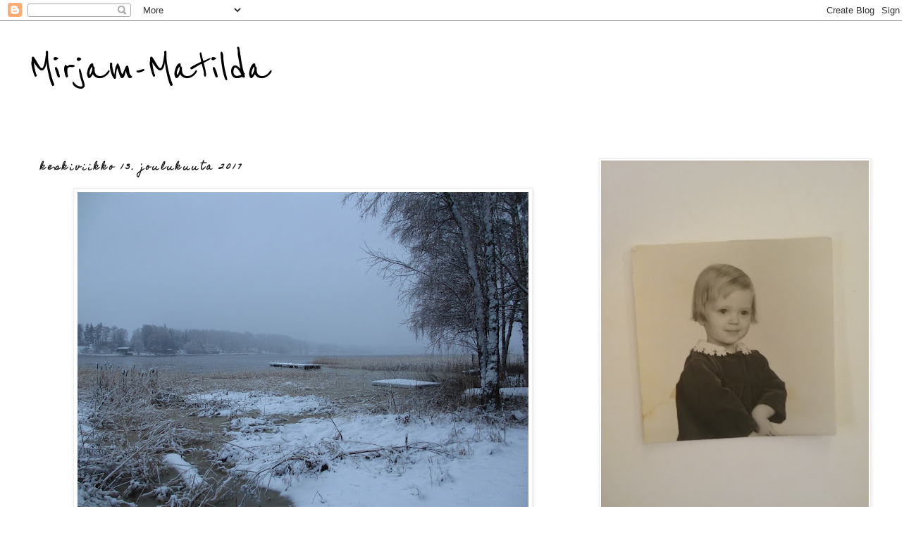

--- FILE ---
content_type: text/html; charset=UTF-8
request_url: https://mirjammatilda.blogspot.com/2017/12/eilinen-myrakka-ei-estanyt-minua.html
body_size: 32433
content:
<!DOCTYPE html>
<html class='v2' dir='ltr' lang='fi'>
<head>
<link href='https://www.blogger.com/static/v1/widgets/335934321-css_bundle_v2.css' rel='stylesheet' type='text/css'/>
<meta content='width=1100' name='viewport'/>
<meta content='text/html; charset=UTF-8' http-equiv='Content-Type'/>
<meta content='blogger' name='generator'/>
<link href='https://mirjammatilda.blogspot.com/favicon.ico' rel='icon' type='image/x-icon'/>
<link href='http://mirjammatilda.blogspot.com/2017/12/eilinen-myrakka-ei-estanyt-minua.html' rel='canonical'/>
<link rel="alternate" type="application/atom+xml" title="Mirjam-Matilda - Atom" href="https://mirjammatilda.blogspot.com/feeds/posts/default" />
<link rel="alternate" type="application/rss+xml" title="Mirjam-Matilda - RSS" href="https://mirjammatilda.blogspot.com/feeds/posts/default?alt=rss" />
<link rel="service.post" type="application/atom+xml" title="Mirjam-Matilda - Atom" href="https://www.blogger.com/feeds/1028161617511340676/posts/default" />

<link rel="alternate" type="application/atom+xml" title="Mirjam-Matilda - Atom" href="https://mirjammatilda.blogspot.com/feeds/6439814514780037979/comments/default" />
<!--Can't find substitution for tag [blog.ieCssRetrofitLinks]-->
<link href='https://blogger.googleusercontent.com/img/b/R29vZ2xl/AVvXsEilaeJ7r-GI5ZQlN0yyUae0u-VFv0NBb_0s67M574GYJuSrSdgtq82sksN3PaCj-fq5YgFagmFO0KHIsi1BvfuH-QSzyOVRqcB96UAE5OXecWa7SrH0G6snbipXguio6Jg2ANophQzlDSE/s640/lumimyr%25C3%25A4kk%25C3%25A4+rannassa+040.JPG' rel='image_src'/>
<meta content='http://mirjammatilda.blogspot.com/2017/12/eilinen-myrakka-ei-estanyt-minua.html' property='og:url'/>
<meta content='Mirjam-Matilda' property='og:title'/>
<meta content='Keski-ikäisen naisen mietteitä ja kuvia luonnosta, kotoa, ja arkisista elämäntilanteista.' property='og:description'/>
<meta content='https://blogger.googleusercontent.com/img/b/R29vZ2xl/AVvXsEilaeJ7r-GI5ZQlN0yyUae0u-VFv0NBb_0s67M574GYJuSrSdgtq82sksN3PaCj-fq5YgFagmFO0KHIsi1BvfuH-QSzyOVRqcB96UAE5OXecWa7SrH0G6snbipXguio6Jg2ANophQzlDSE/w1200-h630-p-k-no-nu/lumimyr%25C3%25A4kk%25C3%25A4+rannassa+040.JPG' property='og:image'/>
<title>Mirjam-Matilda</title>
<style type='text/css'>@font-face{font-family:'Homemade Apple';font-style:normal;font-weight:400;font-display:swap;src:url(//fonts.gstatic.com/s/homemadeapple/v24/Qw3EZQFXECDrI2q789EKQZJob0x6XHgOiJM6.woff2)format('woff2');unicode-range:U+0000-00FF,U+0131,U+0152-0153,U+02BB-02BC,U+02C6,U+02DA,U+02DC,U+0304,U+0308,U+0329,U+2000-206F,U+20AC,U+2122,U+2191,U+2193,U+2212,U+2215,U+FEFF,U+FFFD;}@font-face{font-family:'Reenie Beanie';font-style:normal;font-weight:400;font-display:swap;src:url(//fonts.gstatic.com/s/reeniebeanie/v22/z7NSdR76eDkaJKZJFkkjuvWxXPq1q6Gjb_0.woff2)format('woff2');unicode-range:U+0000-00FF,U+0131,U+0152-0153,U+02BB-02BC,U+02C6,U+02DA,U+02DC,U+0304,U+0308,U+0329,U+2000-206F,U+20AC,U+2122,U+2191,U+2193,U+2212,U+2215,U+FEFF,U+FFFD;}</style>
<style id='page-skin-1' type='text/css'><!--
/*
-----------------------------------------------
Blogger Template Style
Name:     Simple
Designer: Blogger
URL:      www.blogger.com
----------------------------------------------- */
/* Content
----------------------------------------------- */
body {
font: italic bold 12px 'Courier New', Courier, FreeMono, monospace;
color: #000000;
background: #ffffff none repeat scroll top left;
padding: 0 0 0 0;
}
html body .region-inner {
min-width: 0;
max-width: 100%;
width: auto;
}
h2 {
font-size: 22px;
}
a:link {
text-decoration:none;
color: #2288bb;
}
a:visited {
text-decoration:none;
color: #888888;
}
a:hover {
text-decoration:underline;
color: #33aaff;
}
.body-fauxcolumn-outer .fauxcolumn-inner {
background: transparent none repeat scroll top left;
_background-image: none;
}
.body-fauxcolumn-outer .cap-top {
position: absolute;
z-index: 1;
height: 400px;
width: 100%;
}
.body-fauxcolumn-outer .cap-top .cap-left {
width: 100%;
background: transparent none repeat-x scroll top left;
_background-image: none;
}
.content-outer {
-moz-box-shadow: 0 0 0 rgba(0, 0, 0, .15);
-webkit-box-shadow: 0 0 0 rgba(0, 0, 0, .15);
-goog-ms-box-shadow: 0 0 0 #333333;
box-shadow: 0 0 0 rgba(0, 0, 0, .15);
margin-bottom: 1px;
}
.content-inner {
padding: 10px 40px;
}
.content-inner {
background-color: #ffffff;
}
/* Header
----------------------------------------------- */
.header-outer {
background: transparent none repeat-x scroll 0 -400px;
_background-image: none;
}
.Header h1 {
font: normal normal 70px Reenie Beanie;
color: #000000;
text-shadow: 0 0 0 rgba(0, 0, 0, .2);
}
.Header h1 a {
color: #000000;
}
.Header .description {
font-size: 18px;
color: #000000;
}
.header-inner .Header .titlewrapper {
padding: 22px 0;
}
.header-inner .Header .descriptionwrapper {
padding: 0 0;
}
/* Tabs
----------------------------------------------- */
.tabs-inner .section:first-child {
border-top: 0 solid #dddddd;
}
.tabs-inner .section:first-child ul {
margin-top: -1px;
border-top: 1px solid #dddddd;
border-left: 1px solid #dddddd;
border-right: 1px solid #dddddd;
}
.tabs-inner .widget ul {
background: transparent none repeat-x scroll 0 -800px;
_background-image: none;
border-bottom: 1px solid #dddddd;
margin-top: 0;
margin-left: -30px;
margin-right: -30px;
}
.tabs-inner .widget li a {
display: inline-block;
padding: .6em 1em;
font: italic bold 12px Impact, sans-serif;
color: #666666;
border-left: 1px solid #ffffff;
border-right: 1px solid #dddddd;
}
.tabs-inner .widget li:first-child a {
border-left: none;
}
.tabs-inner .widget li.selected a, .tabs-inner .widget li a:hover {
color: #000000;
background-color: #eeeeee;
text-decoration: none;
}
/* Columns
----------------------------------------------- */
.main-outer {
border-top: 0 solid transparent;
}
.fauxcolumn-left-outer .fauxcolumn-inner {
border-right: 1px solid transparent;
}
.fauxcolumn-right-outer .fauxcolumn-inner {
border-left: 1px solid transparent;
}
/* Headings
----------------------------------------------- */
div.widget > h2,
div.widget h2.title {
margin: 0 0 1em 0;
font: normal bold 11px 'Trebuchet MS',Trebuchet,Verdana,sans-serif;
color: #000000;
}
/* Widgets
----------------------------------------------- */
.widget .zippy {
color: #999999;
text-shadow: 2px 2px 1px rgba(0, 0, 0, .1);
}
.widget .popular-posts ul {
list-style: none;
}
/* Posts
----------------------------------------------- */
h2.date-header {
font: normal bold 12px Homemade Apple;
}
.date-header span {
background-color: #ffffff;
color: #191919;
padding: 0.4em;
letter-spacing: 3px;
margin: inherit;
}
.main-inner {
padding-top: 35px;
padding-bottom: 65px;
}
.main-inner .column-center-inner {
padding: 0 0;
}
.main-inner .column-center-inner .section {
margin: 0 1em;
}
.post {
margin: 0 0 45px 0;
}
h3.post-title, .comments h4 {
font: normal normal 20px 'Trebuchet MS',Trebuchet,Verdana,sans-serif;
margin: .75em 0 0;
}
.post-body {
font-size: 110%;
line-height: 1.4;
position: relative;
}
.post-body img, .post-body .tr-caption-container, .Profile img, .Image img,
.BlogList .item-thumbnail img {
padding: 2px;
background: #ffffff;
border: 1px solid #eeeeee;
-moz-box-shadow: 1px 1px 5px rgba(0, 0, 0, .1);
-webkit-box-shadow: 1px 1px 5px rgba(0, 0, 0, .1);
box-shadow: 1px 1px 5px rgba(0, 0, 0, .1);
}
.post-body img, .post-body .tr-caption-container {
padding: 5px;
}
.post-body .tr-caption-container {
color: #666666;
}
.post-body .tr-caption-container img {
padding: 0;
background: transparent;
border: none;
-moz-box-shadow: 0 0 0 rgba(0, 0, 0, .1);
-webkit-box-shadow: 0 0 0 rgba(0, 0, 0, .1);
box-shadow: 0 0 0 rgba(0, 0, 0, .1);
}
.post-header {
margin: 0 0 1.5em;
line-height: 1.6;
font-size: 90%;
}
.post-footer {
margin: 20px -2px 0;
padding: 5px 10px;
color: #666666;
background-color: #eeeeee;
border-bottom: 1px solid #eeeeee;
line-height: 1.6;
font-size: 90%;
}
#comments .comment-author {
padding-top: 1.5em;
border-top: 1px solid transparent;
background-position: 0 1.5em;
}
#comments .comment-author:first-child {
padding-top: 0;
border-top: none;
}
.avatar-image-container {
margin: .2em 0 0;
}
#comments .avatar-image-container img {
border: 1px solid #eeeeee;
}
/* Comments
----------------------------------------------- */
.comments .comments-content .icon.blog-author {
background-repeat: no-repeat;
background-image: url([data-uri]);
}
.comments .comments-content .loadmore a {
border-top: 1px solid #999999;
border-bottom: 1px solid #999999;
}
.comments .comment-thread.inline-thread {
background-color: #eeeeee;
}
.comments .continue {
border-top: 2px solid #999999;
}
/* Accents
---------------------------------------------- */
.section-columns td.columns-cell {
border-left: 1px solid transparent;
}
.blog-pager {
background: transparent url(//www.blogblog.com/1kt/simple/paging_dot.png) repeat-x scroll top center;
}
.blog-pager-older-link, .home-link,
.blog-pager-newer-link {
background-color: #ffffff;
padding: 5px;
}
.footer-outer {
border-top: 1px dashed #bbbbbb;
}
/* Mobile
----------------------------------------------- */
body.mobile  {
background-size: auto;
}
.mobile .body-fauxcolumn-outer {
background: transparent none repeat scroll top left;
}
.mobile .body-fauxcolumn-outer .cap-top {
background-size: 100% auto;
}
.mobile .content-outer {
-webkit-box-shadow: 0 0 3px rgba(0, 0, 0, .15);
box-shadow: 0 0 3px rgba(0, 0, 0, .15);
}
.mobile .tabs-inner .widget ul {
margin-left: 0;
margin-right: 0;
}
.mobile .post {
margin: 0;
}
.mobile .main-inner .column-center-inner .section {
margin: 0;
}
.mobile .date-header span {
padding: 0.1em 10px;
margin: 0 -10px;
}
.mobile h3.post-title {
margin: 0;
}
.mobile .blog-pager {
background: transparent none no-repeat scroll top center;
}
.mobile .footer-outer {
border-top: none;
}
.mobile .main-inner, .mobile .footer-inner {
background-color: #ffffff;
}
.mobile-index-contents {
color: #000000;
}
.mobile-link-button {
background-color: #2288bb;
}
.mobile-link-button a:link, .mobile-link-button a:visited {
color: #ffffff;
}
.mobile .tabs-inner .section:first-child {
border-top: none;
}
.mobile .tabs-inner .PageList .widget-content {
background-color: #eeeeee;
color: #000000;
border-top: 1px solid #dddddd;
border-bottom: 1px solid #dddddd;
}
.mobile .tabs-inner .PageList .widget-content .pagelist-arrow {
border-left: 1px solid #dddddd;
}

--></style>
<style id='template-skin-1' type='text/css'><!--
body {
min-width: 1300px;
}
.content-outer, .content-fauxcolumn-outer, .region-inner {
min-width: 1300px;
max-width: 1300px;
_width: 1300px;
}
.main-inner .columns {
padding-left: 0;
padding-right: 440px;
}
.main-inner .fauxcolumn-center-outer {
left: 0;
right: 440px;
/* IE6 does not respect left and right together */
_width: expression(this.parentNode.offsetWidth -
parseInt("0") -
parseInt("440px") + 'px');
}
.main-inner .fauxcolumn-left-outer {
width: 0;
}
.main-inner .fauxcolumn-right-outer {
width: 440px;
}
.main-inner .column-left-outer {
width: 0;
right: 100%;
margin-left: -0;
}
.main-inner .column-right-outer {
width: 440px;
margin-right: -440px;
}
#layout {
min-width: 0;
}
#layout .content-outer {
min-width: 0;
width: 800px;
}
#layout .region-inner {
min-width: 0;
width: auto;
}
body#layout div.add_widget {
padding: 8px;
}
body#layout div.add_widget a {
margin-left: 32px;
}
--></style>
<link href='https://www.blogger.com/dyn-css/authorization.css?targetBlogID=1028161617511340676&amp;zx=1af80414-72a1-4dff-8a7e-cbb7aff24356' media='none' onload='if(media!=&#39;all&#39;)media=&#39;all&#39;' rel='stylesheet'/><noscript><link href='https://www.blogger.com/dyn-css/authorization.css?targetBlogID=1028161617511340676&amp;zx=1af80414-72a1-4dff-8a7e-cbb7aff24356' rel='stylesheet'/></noscript>
<meta name='google-adsense-platform-account' content='ca-host-pub-1556223355139109'/>
<meta name='google-adsense-platform-domain' content='blogspot.com'/>

<link rel="stylesheet" href="https://fonts.googleapis.com/css2?display=swap&family=Great+Vibes&family=Niconne"></head>
<body class='loading variant-simplysimple'>
<div class='navbar section' id='navbar' name='Navigointipalkki'><div class='widget Navbar' data-version='1' id='Navbar1'><script type="text/javascript">
    function setAttributeOnload(object, attribute, val) {
      if(window.addEventListener) {
        window.addEventListener('load',
          function(){ object[attribute] = val; }, false);
      } else {
        window.attachEvent('onload', function(){ object[attribute] = val; });
      }
    }
  </script>
<div id="navbar-iframe-container"></div>
<script type="text/javascript" src="https://apis.google.com/js/platform.js"></script>
<script type="text/javascript">
      gapi.load("gapi.iframes:gapi.iframes.style.bubble", function() {
        if (gapi.iframes && gapi.iframes.getContext) {
          gapi.iframes.getContext().openChild({
              url: 'https://www.blogger.com/navbar/1028161617511340676?po\x3d6439814514780037979\x26origin\x3dhttps://mirjammatilda.blogspot.com',
              where: document.getElementById("navbar-iframe-container"),
              id: "navbar-iframe"
          });
        }
      });
    </script><script type="text/javascript">
(function() {
var script = document.createElement('script');
script.type = 'text/javascript';
script.src = '//pagead2.googlesyndication.com/pagead/js/google_top_exp.js';
var head = document.getElementsByTagName('head')[0];
if (head) {
head.appendChild(script);
}})();
</script>
</div></div>
<div class='body-fauxcolumns'>
<div class='fauxcolumn-outer body-fauxcolumn-outer'>
<div class='cap-top'>
<div class='cap-left'></div>
<div class='cap-right'></div>
</div>
<div class='fauxborder-left'>
<div class='fauxborder-right'></div>
<div class='fauxcolumn-inner'>
</div>
</div>
<div class='cap-bottom'>
<div class='cap-left'></div>
<div class='cap-right'></div>
</div>
</div>
</div>
<div class='content'>
<div class='content-fauxcolumns'>
<div class='fauxcolumn-outer content-fauxcolumn-outer'>
<div class='cap-top'>
<div class='cap-left'></div>
<div class='cap-right'></div>
</div>
<div class='fauxborder-left'>
<div class='fauxborder-right'></div>
<div class='fauxcolumn-inner'>
</div>
</div>
<div class='cap-bottom'>
<div class='cap-left'></div>
<div class='cap-right'></div>
</div>
</div>
</div>
<div class='content-outer'>
<div class='content-cap-top cap-top'>
<div class='cap-left'></div>
<div class='cap-right'></div>
</div>
<div class='fauxborder-left content-fauxborder-left'>
<div class='fauxborder-right content-fauxborder-right'></div>
<div class='content-inner'>
<header>
<div class='header-outer'>
<div class='header-cap-top cap-top'>
<div class='cap-left'></div>
<div class='cap-right'></div>
</div>
<div class='fauxborder-left header-fauxborder-left'>
<div class='fauxborder-right header-fauxborder-right'></div>
<div class='region-inner header-inner'>
<div class='header section' id='header' name='Otsikko'><div class='widget Header' data-version='1' id='Header1'>
<div id='header-inner'>
<div class='titlewrapper'>
<h1 class='title'>
<a href='https://mirjammatilda.blogspot.com/'>
Mirjam-Matilda
</a>
</h1>
</div>
<div class='descriptionwrapper'>
<p class='description'><span>
</span></p>
</div>
</div>
</div></div>
</div>
</div>
<div class='header-cap-bottom cap-bottom'>
<div class='cap-left'></div>
<div class='cap-right'></div>
</div>
</div>
</header>
<div class='tabs-outer'>
<div class='tabs-cap-top cap-top'>
<div class='cap-left'></div>
<div class='cap-right'></div>
</div>
<div class='fauxborder-left tabs-fauxborder-left'>
<div class='fauxborder-right tabs-fauxborder-right'></div>
<div class='region-inner tabs-inner'>
<div class='tabs no-items section' id='crosscol' name='Kaikki sarakkeet'></div>
<div class='tabs no-items section' id='crosscol-overflow' name='Cross-Column 2'></div>
</div>
</div>
<div class='tabs-cap-bottom cap-bottom'>
<div class='cap-left'></div>
<div class='cap-right'></div>
</div>
</div>
<div class='main-outer'>
<div class='main-cap-top cap-top'>
<div class='cap-left'></div>
<div class='cap-right'></div>
</div>
<div class='fauxborder-left main-fauxborder-left'>
<div class='fauxborder-right main-fauxborder-right'></div>
<div class='region-inner main-inner'>
<div class='columns fauxcolumns'>
<div class='fauxcolumn-outer fauxcolumn-center-outer'>
<div class='cap-top'>
<div class='cap-left'></div>
<div class='cap-right'></div>
</div>
<div class='fauxborder-left'>
<div class='fauxborder-right'></div>
<div class='fauxcolumn-inner'>
</div>
</div>
<div class='cap-bottom'>
<div class='cap-left'></div>
<div class='cap-right'></div>
</div>
</div>
<div class='fauxcolumn-outer fauxcolumn-left-outer'>
<div class='cap-top'>
<div class='cap-left'></div>
<div class='cap-right'></div>
</div>
<div class='fauxborder-left'>
<div class='fauxborder-right'></div>
<div class='fauxcolumn-inner'>
</div>
</div>
<div class='cap-bottom'>
<div class='cap-left'></div>
<div class='cap-right'></div>
</div>
</div>
<div class='fauxcolumn-outer fauxcolumn-right-outer'>
<div class='cap-top'>
<div class='cap-left'></div>
<div class='cap-right'></div>
</div>
<div class='fauxborder-left'>
<div class='fauxborder-right'></div>
<div class='fauxcolumn-inner'>
</div>
</div>
<div class='cap-bottom'>
<div class='cap-left'></div>
<div class='cap-right'></div>
</div>
</div>
<!-- corrects IE6 width calculation -->
<div class='columns-inner'>
<div class='column-center-outer'>
<div class='column-center-inner'>
<div class='main section' id='main' name='Ensisijainen'><div class='widget Blog' data-version='1' id='Blog1'>
<div class='blog-posts hfeed'>

          <div class="date-outer">
        
<h2 class='date-header'><span>keskiviikko 13. joulukuuta 2017</span></h2>

          <div class="date-posts">
        
<div class='post-outer'>
<div class='post hentry uncustomized-post-template' itemprop='blogPost' itemscope='itemscope' itemtype='http://schema.org/BlogPosting'>
<meta content='https://blogger.googleusercontent.com/img/b/R29vZ2xl/AVvXsEilaeJ7r-GI5ZQlN0yyUae0u-VFv0NBb_0s67M574GYJuSrSdgtq82sksN3PaCj-fq5YgFagmFO0KHIsi1BvfuH-QSzyOVRqcB96UAE5OXecWa7SrH0G6snbipXguio6Jg2ANophQzlDSE/s640/lumimyr%25C3%25A4kk%25C3%25A4+rannassa+040.JPG' itemprop='image_url'/>
<meta content='1028161617511340676' itemprop='blogId'/>
<meta content='6439814514780037979' itemprop='postId'/>
<a name='6439814514780037979'></a>
<div class='post-header'>
<div class='post-header-line-1'></div>
</div>
<div class='post-body entry-content' id='post-body-6439814514780037979' itemprop='description articleBody'>
<div class="separator" style="clear: both; text-align: center;">
<a href="https://blogger.googleusercontent.com/img/b/R29vZ2xl/AVvXsEilaeJ7r-GI5ZQlN0yyUae0u-VFv0NBb_0s67M574GYJuSrSdgtq82sksN3PaCj-fq5YgFagmFO0KHIsi1BvfuH-QSzyOVRqcB96UAE5OXecWa7SrH0G6snbipXguio6Jg2ANophQzlDSE/s1600/lumimyr%25C3%25A4kk%25C3%25A4+rannassa+040.JPG" imageanchor="1" style="margin-left: 1em; margin-right: 1em;"><img border="0" data-original-height="1200" data-original-width="1600" height="480" src="https://blogger.googleusercontent.com/img/b/R29vZ2xl/AVvXsEilaeJ7r-GI5ZQlN0yyUae0u-VFv0NBb_0s67M574GYJuSrSdgtq82sksN3PaCj-fq5YgFagmFO0KHIsi1BvfuH-QSzyOVRqcB96UAE5OXecWa7SrH0G6snbipXguio6Jg2ANophQzlDSE/s640/lumimyr%25C3%25A4kk%25C3%25A4+rannassa+040.JPG" width="640" /></a></div>
<br />
<br />
<span style="font-family: &quot;georgia&quot; , &quot;times new roman&quot; , serif;"><i>Eilinen myräkkä ei estänyt minua lähtemästä hissukseen kävelemään rantaan.</i></span><br />
<span style="font-family: &quot;georgia&quot; , &quot;times new roman&quot; , serif;"><i>Olen kahden päivän sairauslomalla kipeytyneen selän takia. Istuminen, eikä varsinkaan makaaminen tunnu hyvältä, joten lääkärinkin suosituksesta lähdin sateenvarjoineni käpsimään. Räntää tuli ihan omiksi ja luultavasti muidenkin tarpeisiin. Saatiin ainakin valkeaa. :)</i></span><br />
<span style="font-family: &quot;georgia&quot; , &quot;times new roman&quot; , serif;"><i>Kauhuskenaario toteutui sitten tänään. Eli eilinen lumisohjo on yöllä jäätynyt kokkareiksi ja liukkaiksi kävelyteiksi. Aurinko paistaa kauniisti siniseltä taivaalta ja tekisi niin mieleni lähteä taas ulos köpöttelemään, mutta en yksinkertaisesti uskalla. Se tässä selän kanssa vielä puuttuisi, että liukastuisi ja kaatuisi.</i></span><br />
<span style="font-family: &quot;georgia&quot; , &quot;times new roman&quot; , serif;"><i><br /></i></span>
<span style="font-family: &quot;georgia&quot; , &quot;times new roman&quot; , serif;"><i>Maanantaina kun tulin aikaisemmin lääkärikäynnin jälkeen kotiin, allapäin olijaa odotti aivan ihana pullea ja salaperäinen kuori. Ah, miten rakastankaan saada käsinkirjoitettuna nimelläni varustettuja kirjekuoria! Kuoren avaamisessa on oma nostalgiansa. Nykypäivänä niin harvinaista herkkua. Muistan nuoruudessani pitkät kirjeenvaihto rupeamat ja kuinka odotinkaan aikoinani ex-mieheni kirjeitä hänen armeija-aikanaan, joka kesti Kreikassa 2- vuotta.</i></span><br />
<span style="font-family: &quot;georgia&quot; , &quot;times new roman&quot; , serif;"><i><br /></i></span>
<span style="font-family: &quot;georgia&quot; , &quot;times new roman&quot; , serif;"><i>Satu, jonka herkkiä ja unenomaisia kuvia ja ihania ajatuksia käyn ihastelemassa hänen <a href="http://sivukujilta.blogspot.fi/" target="_blank">sivukujilta</a>- blogistaan, kiitokseksi arpajaisvoitostaan oli laittanut minulle niin kauniita, omista kuvistaan tehtyjä kortteja ja retrokankaasta tehdyn ihanan pirteän korun. Kiitos Satu! Luulen, ettet uskokkaan kuinka lämmitti mieltäni juuri tuolla hetkellä erityisesti.</i></span><br />
<span style="font-family: &quot;georgia&quot; , &quot;times new roman&quot; , serif;"><i>Pienetkin asiat ovat suuria ja tärkeitä, varsinkin hetkinä kun itsellä siipi maassa.&lt;3</i></span><br />
<span style="font-family: &quot;georgia&quot; , &quot;times new roman&quot; , serif;"><i><br /></i></span>
<span style="font-family: &quot;georgia&quot; , &quot;times new roman&quot; , serif;"><i>Älkää vain liukastuko! &lt;3 &lt;3</i></span><br />
<span style="font-family: &quot;georgia&quot; , &quot;times new roman&quot; , serif;"><i><br /></i></span>
<br />
<div class="separator" style="clear: both; text-align: center;">
<a href="https://blogger.googleusercontent.com/img/b/R29vZ2xl/AVvXsEiKQ8tIpPpxxu_tHqilIB24jyZZuyauCa7bfz3NiFgWLImiSPmY-eQojKas0zVKMWIw9lfaeHE4HrhCOAUn4gI6-UY5drgYCX_D41pwxlFqgshNUxL1kUWJNWMllRObhfYZK8NeKx2RTdU/s1600/lumimyr%25C3%25A4kk%25C3%25A4+rannassa+038.JPG" imageanchor="1" style="margin-left: 1em; margin-right: 1em;"><img border="0" data-original-height="1600" data-original-width="1200" height="640" src="https://blogger.googleusercontent.com/img/b/R29vZ2xl/AVvXsEiKQ8tIpPpxxu_tHqilIB24jyZZuyauCa7bfz3NiFgWLImiSPmY-eQojKas0zVKMWIw9lfaeHE4HrhCOAUn4gI6-UY5drgYCX_D41pwxlFqgshNUxL1kUWJNWMllRObhfYZK8NeKx2RTdU/s640/lumimyr%25C3%25A4kk%25C3%25A4+rannassa+038.JPG" width="480" /></a></div>
<br />
<br />
<br />
<div class="separator" style="clear: both; text-align: center;">
<a href="https://blogger.googleusercontent.com/img/b/R29vZ2xl/AVvXsEhlkZ8OXix1Rc7KRdsTHK_pIiGw0GXrjXfe3k9YvCTIbk0b6FpaeiNdA6VC3c9zJUIOPifS4U9413tLNqkAdrUe1ZyBMQEG4gDPewdJaCTY0KNxYA0-FmNLfPCopxoOebYGK3MfIZDoxR0/s1600/lumimyr%25C3%25A4kk%25C3%25A4+rannassa+036.JPG" imageanchor="1" style="margin-left: 1em; margin-right: 1em;"><img border="0" data-original-height="1600" data-original-width="1200" height="640" src="https://blogger.googleusercontent.com/img/b/R29vZ2xl/AVvXsEhlkZ8OXix1Rc7KRdsTHK_pIiGw0GXrjXfe3k9YvCTIbk0b6FpaeiNdA6VC3c9zJUIOPifS4U9413tLNqkAdrUe1ZyBMQEG4gDPewdJaCTY0KNxYA0-FmNLfPCopxoOebYGK3MfIZDoxR0/s640/lumimyr%25C3%25A4kk%25C3%25A4+rannassa+036.JPG" width="480" /></a></div>
<br />
<br />
<br />
<div class="separator" style="clear: both; text-align: center;">
<a href="https://blogger.googleusercontent.com/img/b/R29vZ2xl/AVvXsEhjPw-qrjRD9mcBNvfk7QybCGLSrA3ntlOPVl_vfhHqMmaAwsEzvCHr-Txs0QDk3XIHe03qvj98qnMP457_9p61OBa51mhyphenhyphenuBVyBoDvPyqT779vLG_fxPtxlrvRCLRhIwAxNfLFzHQOkUE/s1600/lumimyr%25C3%25A4kk%25C3%25A4+rannassa+030.JPG" imageanchor="1" style="margin-left: 1em; margin-right: 1em;"><img border="0" data-original-height="1600" data-original-width="1200" height="640" src="https://blogger.googleusercontent.com/img/b/R29vZ2xl/AVvXsEhjPw-qrjRD9mcBNvfk7QybCGLSrA3ntlOPVl_vfhHqMmaAwsEzvCHr-Txs0QDk3XIHe03qvj98qnMP457_9p61OBa51mhyphenhyphenuBVyBoDvPyqT779vLG_fxPtxlrvRCLRhIwAxNfLFzHQOkUE/s640/lumimyr%25C3%25A4kk%25C3%25A4+rannassa+030.JPG" width="480" /></a></div>
<br />
<br />
<br />
<div class="separator" style="clear: both; text-align: center;">
<a href="https://blogger.googleusercontent.com/img/b/R29vZ2xl/AVvXsEigX2GK2u-1SgMh9jUtkl5Fl6ejF-CWoSNycLoy4FHsTIlMeAGxwIXUBAZ7y5Bc0PFx5hdATS6RRRZslu-rqGO08OmPLkNHW0lsTku_M-y2s-V63hNiG8sUaeep6WlvIc4Y53Vp8vguSrA/s1600/lumimyr%25C3%25A4kk%25C3%25A4+rannassa+026.JPG" imageanchor="1" style="margin-left: 1em; margin-right: 1em;"><img border="0" data-original-height="1600" data-original-width="1200" height="640" src="https://blogger.googleusercontent.com/img/b/R29vZ2xl/AVvXsEigX2GK2u-1SgMh9jUtkl5Fl6ejF-CWoSNycLoy4FHsTIlMeAGxwIXUBAZ7y5Bc0PFx5hdATS6RRRZslu-rqGO08OmPLkNHW0lsTku_M-y2s-V63hNiG8sUaeep6WlvIc4Y53Vp8vguSrA/s640/lumimyr%25C3%25A4kk%25C3%25A4+rannassa+026.JPG" width="480" /></a></div>
<br />
<br />
<br />
<div class="separator" style="clear: both; text-align: center;">
<a href="https://blogger.googleusercontent.com/img/b/R29vZ2xl/AVvXsEjyew7egfGzqgU5fHMq68PS78FAYP9vBMej15CqgJYMMC2S83CF9IriaDmDzhTR6Z7kt5fuudissiia931LxbLZzzJ6cKZmVL66FfYA74z-kRwEge1q1GxR8iOPs_CTsvCiXEyigBI8nxI/s1600/lumimyr%25C3%25A4kk%25C3%25A4+rannassa+041.JPG" imageanchor="1" style="margin-left: 1em; margin-right: 1em;"><img border="0" data-original-height="1600" data-original-width="1200" height="640" src="https://blogger.googleusercontent.com/img/b/R29vZ2xl/AVvXsEjyew7egfGzqgU5fHMq68PS78FAYP9vBMej15CqgJYMMC2S83CF9IriaDmDzhTR6Z7kt5fuudissiia931LxbLZzzJ6cKZmVL66FfYA74z-kRwEge1q1GxR8iOPs_CTsvCiXEyigBI8nxI/s640/lumimyr%25C3%25A4kk%25C3%25A4+rannassa+041.JPG" width="480" /></a></div>
<br />
<br />
<br />
<div class="separator" style="clear: both; text-align: center;">
<a href="https://blogger.googleusercontent.com/img/b/R29vZ2xl/AVvXsEgQ3dFg_ygdtqm216ZnsWoiU_ORJ9WlpcgJIi7YLwZVETvNIPAK-39xUIh4nXsjXpFKx87iGrzR6_jamaV9lJofKV7kKmTHv3rM1xGfu80ugIEFdCi3hNCfNHgMstFhi_ypfG4oezmevcQ/s1600/lumimyr%25C3%25A4kk%25C3%25A4+rannassa+045.JPG" imageanchor="1" style="margin-left: 1em; margin-right: 1em;"><img border="0" data-original-height="1600" data-original-width="1200" height="640" src="https://blogger.googleusercontent.com/img/b/R29vZ2xl/AVvXsEgQ3dFg_ygdtqm216ZnsWoiU_ORJ9WlpcgJIi7YLwZVETvNIPAK-39xUIh4nXsjXpFKx87iGrzR6_jamaV9lJofKV7kKmTHv3rM1xGfu80ugIEFdCi3hNCfNHgMstFhi_ypfG4oezmevcQ/s640/lumimyr%25C3%25A4kk%25C3%25A4+rannassa+045.JPG" width="480" /></a></div>
<br />
<br />
<br />
<div class="separator" style="clear: both; text-align: center;">
<a href="https://blogger.googleusercontent.com/img/b/R29vZ2xl/AVvXsEgVrrJhZ97it5210zyvQue_d3YaxMr9pUArMI1yxrq7RTHQHUbwHq8KRWelkcBbdo24aNo06OO5LtvBHnVmfe8ymxtGWC0TonBAvCP0Hj2QSojDUh7ZS0lgq16GzYUxt98lDR69iUX8hcw/s1600/lumimyr%25C3%25A4kk%25C3%25A4+rannassa+044.JPG" imageanchor="1" style="margin-left: 1em; margin-right: 1em;"><img border="0" data-original-height="1600" data-original-width="1200" height="640" src="https://blogger.googleusercontent.com/img/b/R29vZ2xl/AVvXsEgVrrJhZ97it5210zyvQue_d3YaxMr9pUArMI1yxrq7RTHQHUbwHq8KRWelkcBbdo24aNo06OO5LtvBHnVmfe8ymxtGWC0TonBAvCP0Hj2QSojDUh7ZS0lgq16GzYUxt98lDR69iUX8hcw/s640/lumimyr%25C3%25A4kk%25C3%25A4+rannassa+044.JPG" width="480" /></a></div>
<br />
<div class="separator" style="clear: both; text-align: center;">
</div>
<br />
<div class="separator" style="clear: both; text-align: center;">
</div>
<br />
<div class="separator" style="clear: both; text-align: center;">
<a href="https://blogger.googleusercontent.com/img/b/R29vZ2xl/AVvXsEibErBmsf-wsBqKKVAg_BhvFl9WVcNXl5t0bONuqM-_LRDL3oQAFsMZAG7S0YAD3mCzjgWJWcA-7F3sD_Id2X0K_uxXw_iruYmkHM-Std72lRHUBSHTWx4Vj0N_cU149g2SiytBGDTBwHE/s1600/lumimyr%25C3%25A4kk%25C3%25A4+rannassa+004.JPG" imageanchor="1" style="margin-left: 1em; margin-right: 1em;"><img border="0" data-original-height="1200" data-original-width="1600" height="480" src="https://blogger.googleusercontent.com/img/b/R29vZ2xl/AVvXsEibErBmsf-wsBqKKVAg_BhvFl9WVcNXl5t0bONuqM-_LRDL3oQAFsMZAG7S0YAD3mCzjgWJWcA-7F3sD_Id2X0K_uxXw_iruYmkHM-Std72lRHUBSHTWx4Vj0N_cU149g2SiytBGDTBwHE/s640/lumimyr%25C3%25A4kk%25C3%25A4+rannassa+004.JPG" width="640" /></a></div>
<br />
<br />
<div class="separator" style="clear: both; text-align: center;">
<a href="https://blogger.googleusercontent.com/img/b/R29vZ2xl/AVvXsEgWF42o2sAF0vpfOK-1O6Um2Yon_vcqOKUtMhAUXHdk97lPMZF3M8mjJiq5ZE9dGD4FPlFLVvQejx7LSLVDtMKpTGbv2CSTpOwir8ThBiQ5zEGVvNsmXSwUn9d1P2DPnRlQ7QZNrmlQ7ZA/s1600/lumimyr%25C3%25A4kk%25C3%25A4+rannassa+003.JPG" imageanchor="1" style="margin-left: 1em; margin-right: 1em;"><img border="0" data-original-height="1600" data-original-width="1200" height="200" src="https://blogger.googleusercontent.com/img/b/R29vZ2xl/AVvXsEgWF42o2sAF0vpfOK-1O6Um2Yon_vcqOKUtMhAUXHdk97lPMZF3M8mjJiq5ZE9dGD4FPlFLVvQejx7LSLVDtMKpTGbv2CSTpOwir8ThBiQ5zEGVvNsmXSwUn9d1P2DPnRlQ7QZNrmlQ7ZA/s200/lumimyr%25C3%25A4kk%25C3%25A4+rannassa+003.JPG" width="150" /></a></div>
<br />
<div style='clear: both;'></div>
</div>
<div class='post-footer'>
<div class='post-footer-line post-footer-line-1'>
<span class='post-author vcard'>
Lähettänyt
<span class='fn' itemprop='author' itemscope='itemscope' itemtype='http://schema.org/Person'>
<meta content='https://www.blogger.com/profile/18371417507678085506' itemprop='url'/>
<a class='g-profile' href='https://www.blogger.com/profile/18371417507678085506' rel='author' title='author profile'>
<span itemprop='name'>Mirjam-Matilda</span>
</a>
</span>
</span>
<span class='post-timestamp'>
</span>
<span class='post-comment-link'>
</span>
<span class='post-icons'>
</span>
<div class='post-share-buttons goog-inline-block'>
<a class='goog-inline-block share-button sb-email' href='https://www.blogger.com/share-post.g?blogID=1028161617511340676&postID=6439814514780037979&target=email' target='_blank' title='Kohteen lähettäminen sähköpostitse'><span class='share-button-link-text'>Kohteen lähettäminen sähköpostitse</span></a><a class='goog-inline-block share-button sb-blog' href='https://www.blogger.com/share-post.g?blogID=1028161617511340676&postID=6439814514780037979&target=blog' onclick='window.open(this.href, "_blank", "height=270,width=475"); return false;' target='_blank' title='Bloggaa tästä!'><span class='share-button-link-text'>Bloggaa tästä!</span></a><a class='goog-inline-block share-button sb-twitter' href='https://www.blogger.com/share-post.g?blogID=1028161617511340676&postID=6439814514780037979&target=twitter' target='_blank' title='Jaa X:ssä'><span class='share-button-link-text'>Jaa X:ssä</span></a><a class='goog-inline-block share-button sb-facebook' href='https://www.blogger.com/share-post.g?blogID=1028161617511340676&postID=6439814514780037979&target=facebook' onclick='window.open(this.href, "_blank", "height=430,width=640"); return false;' target='_blank' title='Jaa Facebookiin'><span class='share-button-link-text'>Jaa Facebookiin</span></a><a class='goog-inline-block share-button sb-pinterest' href='https://www.blogger.com/share-post.g?blogID=1028161617511340676&postID=6439814514780037979&target=pinterest' target='_blank' title='Jaa Pinterestiin'><span class='share-button-link-text'>Jaa Pinterestiin</span></a>
</div>
</div>
<div class='post-footer-line post-footer-line-2'>
<span class='post-labels'>
</span>
</div>
<div class='post-footer-line post-footer-line-3'>
<span class='post-location'>
</span>
</div>
</div>
</div>
<div class='comments' id='comments'>
<a name='comments'></a>
<h4>20 kommenttia:</h4>
<div class='comments-content'>
<script async='async' src='' type='text/javascript'></script>
<script type='text/javascript'>
    (function() {
      var items = null;
      var msgs = null;
      var config = {};

// <![CDATA[
      var cursor = null;
      if (items && items.length > 0) {
        cursor = parseInt(items[items.length - 1].timestamp) + 1;
      }

      var bodyFromEntry = function(entry) {
        var text = (entry &&
                    ((entry.content && entry.content.$t) ||
                     (entry.summary && entry.summary.$t))) ||
            '';
        if (entry && entry.gd$extendedProperty) {
          for (var k in entry.gd$extendedProperty) {
            if (entry.gd$extendedProperty[k].name == 'blogger.contentRemoved') {
              return '<span class="deleted-comment">' + text + '</span>';
            }
          }
        }
        return text;
      }

      var parse = function(data) {
        cursor = null;
        var comments = [];
        if (data && data.feed && data.feed.entry) {
          for (var i = 0, entry; entry = data.feed.entry[i]; i++) {
            var comment = {};
            // comment ID, parsed out of the original id format
            var id = /blog-(\d+).post-(\d+)/.exec(entry.id.$t);
            comment.id = id ? id[2] : null;
            comment.body = bodyFromEntry(entry);
            comment.timestamp = Date.parse(entry.published.$t) + '';
            if (entry.author && entry.author.constructor === Array) {
              var auth = entry.author[0];
              if (auth) {
                comment.author = {
                  name: (auth.name ? auth.name.$t : undefined),
                  profileUrl: (auth.uri ? auth.uri.$t : undefined),
                  avatarUrl: (auth.gd$image ? auth.gd$image.src : undefined)
                };
              }
            }
            if (entry.link) {
              if (entry.link[2]) {
                comment.link = comment.permalink = entry.link[2].href;
              }
              if (entry.link[3]) {
                var pid = /.*comments\/default\/(\d+)\?.*/.exec(entry.link[3].href);
                if (pid && pid[1]) {
                  comment.parentId = pid[1];
                }
              }
            }
            comment.deleteclass = 'item-control blog-admin';
            if (entry.gd$extendedProperty) {
              for (var k in entry.gd$extendedProperty) {
                if (entry.gd$extendedProperty[k].name == 'blogger.itemClass') {
                  comment.deleteclass += ' ' + entry.gd$extendedProperty[k].value;
                } else if (entry.gd$extendedProperty[k].name == 'blogger.displayTime') {
                  comment.displayTime = entry.gd$extendedProperty[k].value;
                }
              }
            }
            comments.push(comment);
          }
        }
        return comments;
      };

      var paginator = function(callback) {
        if (hasMore()) {
          var url = config.feed + '?alt=json&v=2&orderby=published&reverse=false&max-results=50';
          if (cursor) {
            url += '&published-min=' + new Date(cursor).toISOString();
          }
          window.bloggercomments = function(data) {
            var parsed = parse(data);
            cursor = parsed.length < 50 ? null
                : parseInt(parsed[parsed.length - 1].timestamp) + 1
            callback(parsed);
            window.bloggercomments = null;
          }
          url += '&callback=bloggercomments';
          var script = document.createElement('script');
          script.type = 'text/javascript';
          script.src = url;
          document.getElementsByTagName('head')[0].appendChild(script);
        }
      };
      var hasMore = function() {
        return !!cursor;
      };
      var getMeta = function(key, comment) {
        if ('iswriter' == key) {
          var matches = !!comment.author
              && comment.author.name == config.authorName
              && comment.author.profileUrl == config.authorUrl;
          return matches ? 'true' : '';
        } else if ('deletelink' == key) {
          return config.baseUri + '/comment/delete/'
               + config.blogId + '/' + comment.id;
        } else if ('deleteclass' == key) {
          return comment.deleteclass;
        }
        return '';
      };

      var replybox = null;
      var replyUrlParts = null;
      var replyParent = undefined;

      var onReply = function(commentId, domId) {
        if (replybox == null) {
          // lazily cache replybox, and adjust to suit this style:
          replybox = document.getElementById('comment-editor');
          if (replybox != null) {
            replybox.height = '250px';
            replybox.style.display = 'block';
            replyUrlParts = replybox.src.split('#');
          }
        }
        if (replybox && (commentId !== replyParent)) {
          replybox.src = '';
          document.getElementById(domId).insertBefore(replybox, null);
          replybox.src = replyUrlParts[0]
              + (commentId ? '&parentID=' + commentId : '')
              + '#' + replyUrlParts[1];
          replyParent = commentId;
        }
      };

      var hash = (window.location.hash || '#').substring(1);
      var startThread, targetComment;
      if (/^comment-form_/.test(hash)) {
        startThread = hash.substring('comment-form_'.length);
      } else if (/^c[0-9]+$/.test(hash)) {
        targetComment = hash.substring(1);
      }

      // Configure commenting API:
      var configJso = {
        'maxDepth': config.maxThreadDepth
      };
      var provider = {
        'id': config.postId,
        'data': items,
        'loadNext': paginator,
        'hasMore': hasMore,
        'getMeta': getMeta,
        'onReply': onReply,
        'rendered': true,
        'initComment': targetComment,
        'initReplyThread': startThread,
        'config': configJso,
        'messages': msgs
      };

      var render = function() {
        if (window.goog && window.goog.comments) {
          var holder = document.getElementById('comment-holder');
          window.goog.comments.render(holder, provider);
        }
      };

      // render now, or queue to render when library loads:
      if (window.goog && window.goog.comments) {
        render();
      } else {
        window.goog = window.goog || {};
        window.goog.comments = window.goog.comments || {};
        window.goog.comments.loadQueue = window.goog.comments.loadQueue || [];
        window.goog.comments.loadQueue.push(render);
      }
    })();
// ]]>
  </script>
<div id='comment-holder'>
<div class="comment-thread toplevel-thread"><ol id="top-ra"><li class="comment" id="c4122880441871406726"><div class="avatar-image-container"><img src="//blogger.googleusercontent.com/img/b/R29vZ2xl/AVvXsEjOWNq28dnq13jG1KDVLHrbBmrKrolVsI8tr-RNopsDJN4qLMxJ4YEaPf7iyr4xgkXrgTM5MucTo6uoWAaWvJVHv0QTx5MfTwYYrkYcXD-rjabkTjBTD1EYnyN0L7DSv1M/s45-c/DSC_0084%283%29.JPG" alt=""/></div><div class="comment-block"><div class="comment-header"><cite class="user"><a href="https://www.blogger.com/profile/14120713206721390658" rel="nofollow">Hannele Ruusukummusta</a></cite><span class="icon user "></span><span class="datetime secondary-text"><a rel="nofollow" href="https://mirjammatilda.blogspot.com/2017/12/eilinen-myrakka-ei-estanyt-minua.html?showComment=1513170412929#c4122880441871406726">13. joulukuuta 2017 klo 15.06</a></span></div><p class="comment-content">Satu on taitava kuvaaja ja taitava kynäilijä&#9829;<br>Nuorena minlla oli monta kirjeystävää...osan olin tavannut joskus ja osaa en. Oli tosi kiva saada aina kirja. Todella ikävää, kun se(kin) tapa on jäänyt...ei meilit ole lainkaan niin mukavia..:)</p><span class="comment-actions secondary-text"><a class="comment-reply" target="_self" data-comment-id="4122880441871406726">Vastaa</a><span class="item-control blog-admin blog-admin pid-662720986"><a target="_self" href="https://www.blogger.com/comment/delete/1028161617511340676/4122880441871406726">Poista</a></span></span></div><div class="comment-replies"><div id="c4122880441871406726-rt" class="comment-thread inline-thread"><span class="thread-toggle thread-expanded"><span class="thread-arrow"></span><span class="thread-count"><a target="_self">Vastaukset</a></span></span><ol id="c4122880441871406726-ra" class="thread-chrome thread-expanded"><div><li class="comment" id="c8940817687288767265"><div class="avatar-image-container"><img src="//www.blogger.com/img/blogger_logo_round_35.png" alt=""/></div><div class="comment-block"><div class="comment-header"><cite class="user"><a href="https://www.blogger.com/profile/18371417507678085506" rel="nofollow">Mirjam-Matilda</a></cite><span class="icon user blog-author"></span><span class="datetime secondary-text"><a rel="nofollow" href="https://mirjammatilda.blogspot.com/2017/12/eilinen-myrakka-ei-estanyt-minua.html?showComment=1513192757975#c8940817687288767265">13. joulukuuta 2017 klo 21.19</a></span></div><p class="comment-content">Sinä sitten ymmärrätkin hyvin tuon vanhan kirjeiden kaipuuni. :)<br>Meilit vaan ovat jotenkin persoonattomia.Säälittää myös kun kaunokirjoitus on kohta historiaa varmaan.Meillä oli nuorena tyttöinä ystävättäreni kanssa jopa tapana kirjoittaa kirjeet mustekynällä, ihan siis sellaisella mustepulloon kastettavalla teräkynällä.Olisimme muutenkin halunneet elää edellisellä vuosisadalla.:)<br>Kiitos Hannele! &lt;3</p><span class="comment-actions secondary-text"><span class="item-control blog-admin blog-admin pid-1674191130"><a target="_self" href="https://www.blogger.com/comment/delete/1028161617511340676/8940817687288767265">Poista</a></span></span></div><div class="comment-replies"><div id="c8940817687288767265-rt" class="comment-thread inline-thread hidden"><span class="thread-toggle thread-expanded"><span class="thread-arrow"></span><span class="thread-count"><a target="_self">Vastaukset</a></span></span><ol id="c8940817687288767265-ra" class="thread-chrome thread-expanded"><div></div><div id="c8940817687288767265-continue" class="continue"><a class="comment-reply" target="_self" data-comment-id="8940817687288767265">Vastaa</a></div></ol></div></div><div class="comment-replybox-single" id="c8940817687288767265-ce"></div></li></div><div id="c4122880441871406726-continue" class="continue"><a class="comment-reply" target="_self" data-comment-id="4122880441871406726">Vastaa</a></div></ol></div></div><div class="comment-replybox-single" id="c4122880441871406726-ce"></div></li><li class="comment" id="c6487323001020336115"><div class="avatar-image-container"><img src="//blogger.googleusercontent.com/img/b/R29vZ2xl/AVvXsEhU_9YGdpnfTz3rsFPPEIAj1O80v9ujUpmefGYSsN8VyYW_A7n51H2eG5vxohI8oYmfFc0dwMZSQ5wwe0djTnUvtPNd1-uMzbV76F8i4f0V5eMa54U2okp8GIEXYERpPQ/s45-c/*" alt=""/></div><div class="comment-block"><div class="comment-header"><cite class="user"><a href="https://www.blogger.com/profile/13842795697752973158" rel="nofollow">Sirpa</a></cite><span class="icon user "></span><span class="datetime secondary-text"><a rel="nofollow" href="https://mirjammatilda.blogspot.com/2017/12/eilinen-myrakka-ei-estanyt-minua.html?showComment=1513173783994#c6487323001020336115">13. joulukuuta 2017 klo 16.03</a></span></div><p class="comment-content">Eilen oli todella satumaisen kaunista, itse en vaan ehtinyt kameraa ulkoiluttamaan:(<br>Mutta, sinun kauniita kuvia eiliseltä on kiva katsella!! Kauniita postikortteja myös olit saanut.<br><br>Paranemisia ja mukavaa viikon jatkoa!&#9829;</p><span class="comment-actions secondary-text"><a class="comment-reply" target="_self" data-comment-id="6487323001020336115">Vastaa</a><span class="item-control blog-admin blog-admin pid-860911537"><a target="_self" href="https://www.blogger.com/comment/delete/1028161617511340676/6487323001020336115">Poista</a></span></span></div><div class="comment-replies"><div id="c6487323001020336115-rt" class="comment-thread inline-thread"><span class="thread-toggle thread-expanded"><span class="thread-arrow"></span><span class="thread-count"><a target="_self">Vastaukset</a></span></span><ol id="c6487323001020336115-ra" class="thread-chrome thread-expanded"><div><li class="comment" id="c9075755166770842623"><div class="avatar-image-container"><img src="//www.blogger.com/img/blogger_logo_round_35.png" alt=""/></div><div class="comment-block"><div class="comment-header"><cite class="user"><a href="https://www.blogger.com/profile/18371417507678085506" rel="nofollow">Mirjam-Matilda</a></cite><span class="icon user blog-author"></span><span class="datetime secondary-text"><a rel="nofollow" href="https://mirjammatilda.blogspot.com/2017/12/eilinen-myrakka-ei-estanyt-minua.html?showComment=1513192825654#c9075755166770842623">13. joulukuuta 2017 klo 21.20</a></span></div><p class="comment-content">Kiitos Sirpa kannustavista sanoistasi ja mukavaa viikon jatkoa! &lt;3</p><span class="comment-actions secondary-text"><span class="item-control blog-admin blog-admin pid-1674191130"><a target="_self" href="https://www.blogger.com/comment/delete/1028161617511340676/9075755166770842623">Poista</a></span></span></div><div class="comment-replies"><div id="c9075755166770842623-rt" class="comment-thread inline-thread hidden"><span class="thread-toggle thread-expanded"><span class="thread-arrow"></span><span class="thread-count"><a target="_self">Vastaukset</a></span></span><ol id="c9075755166770842623-ra" class="thread-chrome thread-expanded"><div></div><div id="c9075755166770842623-continue" class="continue"><a class="comment-reply" target="_self" data-comment-id="9075755166770842623">Vastaa</a></div></ol></div></div><div class="comment-replybox-single" id="c9075755166770842623-ce"></div></li></div><div id="c6487323001020336115-continue" class="continue"><a class="comment-reply" target="_self" data-comment-id="6487323001020336115">Vastaa</a></div></ol></div></div><div class="comment-replybox-single" id="c6487323001020336115-ce"></div></li><li class="comment" id="c3065774972930470087"><div class="avatar-image-container"><img src="//www.blogger.com/img/blogger_logo_round_35.png" alt=""/></div><div class="comment-block"><div class="comment-header"><cite class="user"><a href="https://www.blogger.com/profile/14581769073394394105" rel="nofollow">Liplatus</a></cite><span class="icon user "></span><span class="datetime secondary-text"><a rel="nofollow" href="https://mirjammatilda.blogspot.com/2017/12/eilinen-myrakka-ei-estanyt-minua.html?showComment=1513180311019#c3065774972930470087">13. joulukuuta 2017 klo 17.51</a></span></div><p class="comment-content">Upeita kuvia!<br>Mukavaa kun sait mieltä piristävää postia, kauniita kortteja.<br><br>Harvemmin tulee nykyään kirjoiteltua ihan oikealla paperille.<br>Joulukortit lähetän vielä vanhanaikaisesti paperisella kortilla.<br>Netti kortteja tulee muutama lähetettyä.<br><br>Toivottavasti vointisi pian helpottuu.</p><span class="comment-actions secondary-text"><a class="comment-reply" target="_self" data-comment-id="3065774972930470087">Vastaa</a><span class="item-control blog-admin blog-admin pid-440882103"><a target="_self" href="https://www.blogger.com/comment/delete/1028161617511340676/3065774972930470087">Poista</a></span></span></div><div class="comment-replies"><div id="c3065774972930470087-rt" class="comment-thread inline-thread"><span class="thread-toggle thread-expanded"><span class="thread-arrow"></span><span class="thread-count"><a target="_self">Vastaukset</a></span></span><ol id="c3065774972930470087-ra" class="thread-chrome thread-expanded"><div><li class="comment" id="c1095089272207636023"><div class="avatar-image-container"><img src="//www.blogger.com/img/blogger_logo_round_35.png" alt=""/></div><div class="comment-block"><div class="comment-header"><cite class="user"><a href="https://www.blogger.com/profile/18371417507678085506" rel="nofollow">Mirjam-Matilda</a></cite><span class="icon user blog-author"></span><span class="datetime secondary-text"><a rel="nofollow" href="https://mirjammatilda.blogspot.com/2017/12/eilinen-myrakka-ei-estanyt-minua.html?showComment=1513193138738#c1095089272207636023">13. joulukuuta 2017 klo 21.25</a></span></div><p class="comment-content">Kiitos Liplatus! &lt;3 Minä olen hiukan tällainen nykyteknologian vastarannankiiski. :) Ei minulla ole edes älykännyä.Tykkään kaikesta &quot;vanhanaikaisesta&quot; ja oikeat kirjeet ja korttien lähettely kuuluvat näihin.Mutta nykypäivä on nykypäivää ja meidän dinosaurustenkin on opittava uusia juttuja joka päivä. :)</p><span class="comment-actions secondary-text"><span class="item-control blog-admin blog-admin pid-1674191130"><a target="_self" href="https://www.blogger.com/comment/delete/1028161617511340676/1095089272207636023">Poista</a></span></span></div><div class="comment-replies"><div id="c1095089272207636023-rt" class="comment-thread inline-thread hidden"><span class="thread-toggle thread-expanded"><span class="thread-arrow"></span><span class="thread-count"><a target="_self">Vastaukset</a></span></span><ol id="c1095089272207636023-ra" class="thread-chrome thread-expanded"><div></div><div id="c1095089272207636023-continue" class="continue"><a class="comment-reply" target="_self" data-comment-id="1095089272207636023">Vastaa</a></div></ol></div></div><div class="comment-replybox-single" id="c1095089272207636023-ce"></div></li></div><div id="c3065774972930470087-continue" class="continue"><a class="comment-reply" target="_self" data-comment-id="3065774972930470087">Vastaa</a></div></ol></div></div><div class="comment-replybox-single" id="c3065774972930470087-ce"></div></li><li class="comment" id="c4441248621408491073"><div class="avatar-image-container"><img src="//www.blogger.com/img/blogger_logo_round_35.png" alt=""/></div><div class="comment-block"><div class="comment-header"><cite class="user"><a href="https://www.blogger.com/profile/13475110622284161512" rel="nofollow">Ansku</a></cite><span class="icon user "></span><span class="datetime secondary-text"><a rel="nofollow" href="https://mirjammatilda.blogspot.com/2017/12/eilinen-myrakka-ei-estanyt-minua.html?showComment=1513185034942#c4441248621408491073">13. joulukuuta 2017 klo 19.10</a></span></div><p class="comment-content">Nastakengät ovat ihan ehdottomat! Tehtiin siskon kanssa tänään reipas 1,5 tunnin kävelylenkki, joka olisi taatusti jäänyt tekemättä ilman icebug-nastakenkiä. Parasta noissa nastakengissä on se, että voi kävellä reippaasti ja rennosti pitkin askelin, eikä tarvitse köpötellä etukenossa ja pelätä kaatumista. Suosittelen lämpimästi sinullekin :)<br><br>Ihanat kuvat eiliseltä! Tällaisia talvisia maisemakuvia on niin kiva katsella, kuten ihan varmasti myös saamiasi kauniita postikortteja &#9829;<br><br>PS. Se sinun suunnittelemasi luonnon kukkaniitty on kerrassaan loistava ajatus!!! &#9829; &#9829;  <br>Viimeksi sain ihastella luonnonvaraisia niittykukkia runsain määrin Linnansaaren kansallispuistossa Etelä-Savossa, kun toissakesänä Saimaalla seilasimme :)<br><br>Pikaista paranemista ja mukavaa viikon jatkoa sinulle &#9829;<br></p><span class="comment-actions secondary-text"><a class="comment-reply" target="_self" data-comment-id="4441248621408491073">Vastaa</a><span class="item-control blog-admin blog-admin pid-547099506"><a target="_self" href="https://www.blogger.com/comment/delete/1028161617511340676/4441248621408491073">Poista</a></span></span></div><div class="comment-replies"><div id="c4441248621408491073-rt" class="comment-thread inline-thread"><span class="thread-toggle thread-expanded"><span class="thread-arrow"></span><span class="thread-count"><a target="_self">Vastaukset</a></span></span><ol id="c4441248621408491073-ra" class="thread-chrome thread-expanded"><div><li class="comment" id="c7505905788634462609"><div class="avatar-image-container"><img src="//www.blogger.com/img/blogger_logo_round_35.png" alt=""/></div><div class="comment-block"><div class="comment-header"><cite class="user"><a href="https://www.blogger.com/profile/18371417507678085506" rel="nofollow">Mirjam-Matilda</a></cite><span class="icon user blog-author"></span><span class="datetime secondary-text"><a rel="nofollow" href="https://mirjammatilda.blogspot.com/2017/12/eilinen-myrakka-ei-estanyt-minua.html?showComment=1513193552016#c7505905788634462609">13. joulukuuta 2017 klo 21.32</a></span></div><p class="comment-content">Voi kiitos Ansku vinkistä.Kävinkin heti katselemassa noita kenkiä netistä.Pakkohan sellaiset on hankkia.Tuo mainintasi, että voi kävellä pitkin askelin ja rentona oli paras suosittelupuhe! :)Minulla on ripeä kävelytyyli, enkä tykkää yhtään köpötellä etukenossa. :)<br><br>Voi, olet päässyt ihastelemaan luonnonvaraista kukkaniittyä! Minä jouduin oikein suojelemaan isännän suvun kesäpaikalla takapihan ruohokentälle syntynyttä pientä plänttiä luonnonkukkaniittyä viime kesänä. Jättivät ajamatta ruohonleikkurilla, kun oikein nätisti pyysin. :)<br>Kiitos Ansku! &lt;3</p><span class="comment-actions secondary-text"><span class="item-control blog-admin blog-admin pid-1674191130"><a target="_self" href="https://www.blogger.com/comment/delete/1028161617511340676/7505905788634462609">Poista</a></span></span></div><div class="comment-replies"><div id="c7505905788634462609-rt" class="comment-thread inline-thread hidden"><span class="thread-toggle thread-expanded"><span class="thread-arrow"></span><span class="thread-count"><a target="_self">Vastaukset</a></span></span><ol id="c7505905788634462609-ra" class="thread-chrome thread-expanded"><div></div><div id="c7505905788634462609-continue" class="continue"><a class="comment-reply" target="_self" data-comment-id="7505905788634462609">Vastaa</a></div></ol></div></div><div class="comment-replybox-single" id="c7505905788634462609-ce"></div></li></div><div id="c4441248621408491073-continue" class="continue"><a class="comment-reply" target="_self" data-comment-id="4441248621408491073">Vastaa</a></div></ol></div></div><div class="comment-replybox-single" id="c4441248621408491073-ce"></div></li><li class="comment" id="c6481608412620794001"><div class="avatar-image-container"><img src="//www.blogger.com/img/blogger_logo_round_35.png" alt=""/></div><div class="comment-block"><div class="comment-header"><cite class="user"><a href="https://www.blogger.com/profile/03188432210690940915" rel="nofollow">PiipeA</a></cite><span class="icon user "></span><span class="datetime secondary-text"><a rel="nofollow" href="https://mirjammatilda.blogspot.com/2017/12/eilinen-myrakka-ei-estanyt-minua.html?showComment=1513189099606#c6481608412620794001">13. joulukuuta 2017 klo 20.18</a></span></div><p class="comment-content">Voi harmi, että selkä krenaa. Toivottavasti asettuu ennen joulua. &lt;3</p><span class="comment-actions secondary-text"><a class="comment-reply" target="_self" data-comment-id="6481608412620794001">Vastaa</a><span class="item-control blog-admin blog-admin pid-16803813"><a target="_self" href="https://www.blogger.com/comment/delete/1028161617511340676/6481608412620794001">Poista</a></span></span></div><div class="comment-replies"><div id="c6481608412620794001-rt" class="comment-thread inline-thread"><span class="thread-toggle thread-expanded"><span class="thread-arrow"></span><span class="thread-count"><a target="_self">Vastaukset</a></span></span><ol id="c6481608412620794001-ra" class="thread-chrome thread-expanded"><div><li class="comment" id="c7924512662892939585"><div class="avatar-image-container"><img src="//www.blogger.com/img/blogger_logo_round_35.png" alt=""/></div><div class="comment-block"><div class="comment-header"><cite class="user"><a href="https://www.blogger.com/profile/18371417507678085506" rel="nofollow">Mirjam-Matilda</a></cite><span class="icon user blog-author"></span><span class="datetime secondary-text"><a rel="nofollow" href="https://mirjammatilda.blogspot.com/2017/12/eilinen-myrakka-ei-estanyt-minua.html?showComment=1513193843730#c7924512662892939585">13. joulukuuta 2017 klo 21.37</a></span></div><p class="comment-content">Kyllä se tästä.Hassua, että kipeytyi hierojan vähän liian riuskoista ristiselän painamisista.Piti päästä hartijajumeista ja kipeytyikin selkä. :)Tuikki tosi kipeästi tietyissä, erityisesti kumarrusliikkeissä, nyt alkaa tulehduskipulääkkeillä olla aika hyvä.<br>Kiitos Piipe! &lt;3</p><span class="comment-actions secondary-text"><span class="item-control blog-admin blog-admin pid-1674191130"><a target="_self" href="https://www.blogger.com/comment/delete/1028161617511340676/7924512662892939585">Poista</a></span></span></div><div class="comment-replies"><div id="c7924512662892939585-rt" class="comment-thread inline-thread hidden"><span class="thread-toggle thread-expanded"><span class="thread-arrow"></span><span class="thread-count"><a target="_self">Vastaukset</a></span></span><ol id="c7924512662892939585-ra" class="thread-chrome thread-expanded"><div></div><div id="c7924512662892939585-continue" class="continue"><a class="comment-reply" target="_self" data-comment-id="7924512662892939585">Vastaa</a></div></ol></div></div><div class="comment-replybox-single" id="c7924512662892939585-ce"></div></li></div><div id="c6481608412620794001-continue" class="continue"><a class="comment-reply" target="_self" data-comment-id="6481608412620794001">Vastaa</a></div></ol></div></div><div class="comment-replybox-single" id="c6481608412620794001-ce"></div></li><li class="comment" id="c4514538539382048516"><div class="avatar-image-container"><img src="//blogger.googleusercontent.com/img/b/R29vZ2xl/AVvXsEgtDIL7MC7XJ1Gxt93Ky0z6s7dSrONsrXimwghwA9vj9MPGob3fsgBcCHp7lrBZK1iTgX0il6W8P0h4MSKZzJqWArOo_J4CBFIRsp7cMZAlyT62wOmCq0H07rx1aOqtQg/s45-c/profiilikuva+koko+muutettu+ja+leikattu.jpg" alt=""/></div><div class="comment-block"><div class="comment-header"><cite class="user"><a href="https://www.blogger.com/profile/10493938696798855676" rel="nofollow">Tiiu/Puutarhahetki</a></cite><span class="icon user "></span><span class="datetime secondary-text"><a rel="nofollow" href="https://mirjammatilda.blogspot.com/2017/12/eilinen-myrakka-ei-estanyt-minua.html?showComment=1513189646012#c4514538539382048516">13. joulukuuta 2017 klo 20.27</a></span></div><p class="comment-content">Kauniita maisemia! Kiva, että saitte lunta. Toivottavasti selkäsi paranee pian. Mukavaa viikkoa!&lt;3</p><span class="comment-actions secondary-text"><a class="comment-reply" target="_self" data-comment-id="4514538539382048516">Vastaa</a><span class="item-control blog-admin blog-admin pid-179255181"><a target="_self" href="https://www.blogger.com/comment/delete/1028161617511340676/4514538539382048516">Poista</a></span></span></div><div class="comment-replies"><div id="c4514538539382048516-rt" class="comment-thread inline-thread"><span class="thread-toggle thread-expanded"><span class="thread-arrow"></span><span class="thread-count"><a target="_self">Vastaukset</a></span></span><ol id="c4514538539382048516-ra" class="thread-chrome thread-expanded"><div><li class="comment" id="c9112019695585211482"><div class="avatar-image-container"><img src="//www.blogger.com/img/blogger_logo_round_35.png" alt=""/></div><div class="comment-block"><div class="comment-header"><cite class="user"><a href="https://www.blogger.com/profile/18371417507678085506" rel="nofollow">Mirjam-Matilda</a></cite><span class="icon user blog-author"></span><span class="datetime secondary-text"><a rel="nofollow" href="https://mirjammatilda.blogspot.com/2017/12/eilinen-myrakka-ei-estanyt-minua.html?showComment=1513193912821#c9112019695585211482">13. joulukuuta 2017 klo 21.38</a></span></div><p class="comment-content">Kiitos Tiiu ja mukavaa viikkoa sinnekkin! &lt;3</p><span class="comment-actions secondary-text"><span class="item-control blog-admin blog-admin pid-1674191130"><a target="_self" href="https://www.blogger.com/comment/delete/1028161617511340676/9112019695585211482">Poista</a></span></span></div><div class="comment-replies"><div id="c9112019695585211482-rt" class="comment-thread inline-thread hidden"><span class="thread-toggle thread-expanded"><span class="thread-arrow"></span><span class="thread-count"><a target="_self">Vastaukset</a></span></span><ol id="c9112019695585211482-ra" class="thread-chrome thread-expanded"><div></div><div id="c9112019695585211482-continue" class="continue"><a class="comment-reply" target="_self" data-comment-id="9112019695585211482">Vastaa</a></div></ol></div></div><div class="comment-replybox-single" id="c9112019695585211482-ce"></div></li></div><div id="c4514538539382048516-continue" class="continue"><a class="comment-reply" target="_self" data-comment-id="4514538539382048516">Vastaa</a></div></ol></div></div><div class="comment-replybox-single" id="c4514538539382048516-ce"></div></li><li class="comment" id="c2316677116958590767"><div class="avatar-image-container"><img src="//blogger.googleusercontent.com/img/b/R29vZ2xl/AVvXsEgH5cSzde-gEh8UodRy5gvTEVw2p1_Q7d8uZXy_kI7oZx-ZBHFnyUxldPXvzY7uH1J1gTtwyMY-x-UykCxu8bL0OPeHXGqPpDGt-OflV0PJ4B0W_8JULul_WpwZgodFmQc/s45-c/Hensku_profiili.JPG" alt=""/></div><div class="comment-block"><div class="comment-header"><cite class="user"><a href="https://www.blogger.com/profile/03855825287419615300" rel="nofollow">Hensku - Sydämellistä</a></cite><span class="icon user "></span><span class="datetime secondary-text"><a rel="nofollow" href="https://mirjammatilda.blogspot.com/2017/12/eilinen-myrakka-ei-estanyt-minua.html?showComment=1513190793565#c2316677116958590767">13. joulukuuta 2017 klo 20.46</a></span></div><p class="comment-content">Voi ei, toivottavasti selkäsi paranee pian! Liukasta on täälläkin, eilen ajoin töihin ja sieltä pois kauhusta jäykkänä, niin surkeassa kunnossa ovat tiet kun on sohjoa päällä ja jäätä alla... Ihanaa postia olet saanut &lt;3</p><span class="comment-actions secondary-text"><a class="comment-reply" target="_self" data-comment-id="2316677116958590767">Vastaa</a><span class="item-control blog-admin blog-admin pid-1990622751"><a target="_self" href="https://www.blogger.com/comment/delete/1028161617511340676/2316677116958590767">Poista</a></span></span></div><div class="comment-replies"><div id="c2316677116958590767-rt" class="comment-thread inline-thread"><span class="thread-toggle thread-expanded"><span class="thread-arrow"></span><span class="thread-count"><a target="_self">Vastaukset</a></span></span><ol id="c2316677116958590767-ra" class="thread-chrome thread-expanded"><div><li class="comment" id="c2045155063236244616"><div class="avatar-image-container"><img src="//www.blogger.com/img/blogger_logo_round_35.png" alt=""/></div><div class="comment-block"><div class="comment-header"><cite class="user"><a href="https://www.blogger.com/profile/18371417507678085506" rel="nofollow">Mirjam-Matilda</a></cite><span class="icon user blog-author"></span><span class="datetime secondary-text"><a rel="nofollow" href="https://mirjammatilda.blogspot.com/2017/12/eilinen-myrakka-ei-estanyt-minua.html?showComment=1513194125682#c2045155063236244616">13. joulukuuta 2017 klo 21.42</a></span></div><p class="comment-content">Ai kamala!Juuri tuo onkin pahinta kun on jäätä joko sohjon tai uuden lumen alla.Monta &quot;pitkää askelta&quot; on tullut otettua juuri noissa tilanteissä,kun jalka lipeää.<br>Kiitos Hensku! &lt;3</p><span class="comment-actions secondary-text"><span class="item-control blog-admin blog-admin pid-1674191130"><a target="_self" href="https://www.blogger.com/comment/delete/1028161617511340676/2045155063236244616">Poista</a></span></span></div><div class="comment-replies"><div id="c2045155063236244616-rt" class="comment-thread inline-thread hidden"><span class="thread-toggle thread-expanded"><span class="thread-arrow"></span><span class="thread-count"><a target="_self">Vastaukset</a></span></span><ol id="c2045155063236244616-ra" class="thread-chrome thread-expanded"><div></div><div id="c2045155063236244616-continue" class="continue"><a class="comment-reply" target="_self" data-comment-id="2045155063236244616">Vastaa</a></div></ol></div></div><div class="comment-replybox-single" id="c2045155063236244616-ce"></div></li></div><div id="c2316677116958590767-continue" class="continue"><a class="comment-reply" target="_self" data-comment-id="2316677116958590767">Vastaa</a></div></ol></div></div><div class="comment-replybox-single" id="c2316677116958590767-ce"></div></li><li class="comment" id="c3038795606345290074"><div class="avatar-image-container"><img src="//blogger.googleusercontent.com/img/b/R29vZ2xl/AVvXsEgLOAn-h1V9LBJRKfulS45YGE6fWBNJZNDd9hQNaVlTXP4lXe4RWAoWMkJWIJrXJoPQNSwj7zPa4c-Pcs6rcmM67DyGnD3N6H8mrUOGLhe40s_QcF79-rjYUyb8gsPPz7I/s45-c/blogi9p%C3%A4denpaja.jpg" alt=""/></div><div class="comment-block"><div class="comment-header"><cite class="user"><a href="https://www.blogger.com/profile/10083281716533074747" rel="nofollow">Päden paja</a></cite><span class="icon user "></span><span class="datetime secondary-text"><a rel="nofollow" href="https://mirjammatilda.blogspot.com/2017/12/eilinen-myrakka-ei-estanyt-minua.html?showComment=1513237874288#c3038795606345290074">14. joulukuuta 2017 klo 9.51</a></span></div><p class="comment-content">Kauniita lumimaisema kuvia olet ottanut! Voih..toivottavasti selkäsi paranisi pian&#10084; Tuollaiset postit on sitten mukavia! Leppoisaa talvipäivää&#10084;</p><span class="comment-actions secondary-text"><a class="comment-reply" target="_self" data-comment-id="3038795606345290074">Vastaa</a><span class="item-control blog-admin blog-admin pid-770969967"><a target="_self" href="https://www.blogger.com/comment/delete/1028161617511340676/3038795606345290074">Poista</a></span></span></div><div class="comment-replies"><div id="c3038795606345290074-rt" class="comment-thread inline-thread"><span class="thread-toggle thread-expanded"><span class="thread-arrow"></span><span class="thread-count"><a target="_self">Vastaukset</a></span></span><ol id="c3038795606345290074-ra" class="thread-chrome thread-expanded"><div><li class="comment" id="c8051618892850680183"><div class="avatar-image-container"><img src="//www.blogger.com/img/blogger_logo_round_35.png" alt=""/></div><div class="comment-block"><div class="comment-header"><cite class="user"><a href="https://www.blogger.com/profile/18371417507678085506" rel="nofollow">Mirjam-Matilda</a></cite><span class="icon user blog-author"></span><span class="datetime secondary-text"><a rel="nofollow" href="https://mirjammatilda.blogspot.com/2017/12/eilinen-myrakka-ei-estanyt-minua.html?showComment=1513281550605#c8051618892850680183">14. joulukuuta 2017 klo 21.59</a></span></div><p class="comment-content">Kiitos Päde ja leppoisia talvipäiviä sinne sinullekin! &lt;3</p><span class="comment-actions secondary-text"><span class="item-control blog-admin blog-admin pid-1674191130"><a target="_self" href="https://www.blogger.com/comment/delete/1028161617511340676/8051618892850680183">Poista</a></span></span></div><div class="comment-replies"><div id="c8051618892850680183-rt" class="comment-thread inline-thread hidden"><span class="thread-toggle thread-expanded"><span class="thread-arrow"></span><span class="thread-count"><a target="_self">Vastaukset</a></span></span><ol id="c8051618892850680183-ra" class="thread-chrome thread-expanded"><div></div><div id="c8051618892850680183-continue" class="continue"><a class="comment-reply" target="_self" data-comment-id="8051618892850680183">Vastaa</a></div></ol></div></div><div class="comment-replybox-single" id="c8051618892850680183-ce"></div></li></div><div id="c3038795606345290074-continue" class="continue"><a class="comment-reply" target="_self" data-comment-id="3038795606345290074">Vastaa</a></div></ol></div></div><div class="comment-replybox-single" id="c3038795606345290074-ce"></div></li><li class="comment" id="c1542102005084139948"><div class="avatar-image-container"><img src="//blogger.googleusercontent.com/img/b/R29vZ2xl/AVvXsEjTD55DSD80g8Yd6CCOaBu9A8fSj0mdvkd6MYx6pflUwdfHVi-bSyJPT8jXjMJ3-31gtm4tqcDzc14yfWMiWA73hCf3knDJSQmOwK_wic1MkNOtVuSGV-4qfaBQX8vUI-o/s45-c/b4.JPG" alt=""/></div><div class="comment-block"><div class="comment-header"><cite class="user"><a href="https://www.blogger.com/profile/06772970147884287676" rel="nofollow">Sussi</a></cite><span class="icon user "></span><span class="datetime secondary-text"><a rel="nofollow" href="https://mirjammatilda.blogspot.com/2017/12/eilinen-myrakka-ei-estanyt-minua.html?showComment=1513253207082#c1542102005084139948">14. joulukuuta 2017 klo 14.06</a></span></div><p class="comment-content">kauniita kuvia! Nastakengillä on nyt saanut liikkua, järkyn liukasta</p><span class="comment-actions secondary-text"><a class="comment-reply" target="_self" data-comment-id="1542102005084139948">Vastaa</a><span class="item-control blog-admin blog-admin pid-1288110897"><a target="_self" href="https://www.blogger.com/comment/delete/1028161617511340676/1542102005084139948">Poista</a></span></span></div><div class="comment-replies"><div id="c1542102005084139948-rt" class="comment-thread inline-thread"><span class="thread-toggle thread-expanded"><span class="thread-arrow"></span><span class="thread-count"><a target="_self">Vastaukset</a></span></span><ol id="c1542102005084139948-ra" class="thread-chrome thread-expanded"><div><li class="comment" id="c6487056026628550739"><div class="avatar-image-container"><img src="//www.blogger.com/img/blogger_logo_round_35.png" alt=""/></div><div class="comment-block"><div class="comment-header"><cite class="user"><a href="https://www.blogger.com/profile/18371417507678085506" rel="nofollow">Mirjam-Matilda</a></cite><span class="icon user blog-author"></span><span class="datetime secondary-text"><a rel="nofollow" href="https://mirjammatilda.blogspot.com/2017/12/eilinen-myrakka-ei-estanyt-minua.html?showComment=1513281667706#c6487056026628550739">14. joulukuuta 2017 klo 22.01</a></span></div><p class="comment-content">Todella liukasta!Tuossa aiemmin jo Anskukin suositteli nastakenkiä.Pitää sellaiset hankkia, ettei katko luitansa. <br>Kiitos Sussi! &lt;3</p><span class="comment-actions secondary-text"><span class="item-control blog-admin blog-admin pid-1674191130"><a target="_self" href="https://www.blogger.com/comment/delete/1028161617511340676/6487056026628550739">Poista</a></span></span></div><div class="comment-replies"><div id="c6487056026628550739-rt" class="comment-thread inline-thread hidden"><span class="thread-toggle thread-expanded"><span class="thread-arrow"></span><span class="thread-count"><a target="_self">Vastaukset</a></span></span><ol id="c6487056026628550739-ra" class="thread-chrome thread-expanded"><div></div><div id="c6487056026628550739-continue" class="continue"><a class="comment-reply" target="_self" data-comment-id="6487056026628550739">Vastaa</a></div></ol></div></div><div class="comment-replybox-single" id="c6487056026628550739-ce"></div></li></div><div id="c1542102005084139948-continue" class="continue"><a class="comment-reply" target="_self" data-comment-id="1542102005084139948">Vastaa</a></div></ol></div></div><div class="comment-replybox-single" id="c1542102005084139948-ce"></div></li><li class="comment" id="c2223978643140290863"><div class="avatar-image-container"><img src="//blogger.googleusercontent.com/img/b/R29vZ2xl/AVvXsEgx9q3MMH61ZRD0MfrEpii6EoY4tw3IMOMgMDyYIo9TGH5huTe83VXAuKJeSkwY0Iez8GmWXoWe3_TqL9Ws5fXIwFClASjMoj13MoiHGf4h68YmJ5mib4HOTGu27osY_FI/s45-c/DSCF0501-002.JPG" alt=""/></div><div class="comment-block"><div class="comment-header"><cite class="user"><a href="https://www.blogger.com/profile/16635351316211192387" rel="nofollow">Seija</a></cite><span class="icon user "></span><span class="datetime secondary-text"><a rel="nofollow" href="https://mirjammatilda.blogspot.com/2017/12/eilinen-myrakka-ei-estanyt-minua.html?showComment=1513440689254#c2223978643140290863">16. joulukuuta 2017 klo 18.11</a></span></div><p class="comment-content">(Minä vastasi tähän jo kerran, mutta jonnekin se on taas kadonnut - tai ehkä vain unohdin painaa julkaise, hih)<br>Mielikuvani tässä ovat talo puisen keskellä ja aita ja puu.<br>Tuollaiset icebugit minäkin hankin muutama vuosi sitten, ja tosi on, ne ovat nykytalvina miltei välttämättömät. Melko rennosti niillä voi lenkillä kävellä, kun muutoin joutuisi jäykin vartaloin varovasti kulkemaan pientaireita pitkin.</p><span class="comment-actions secondary-text"><a class="comment-reply" target="_self" data-comment-id="2223978643140290863">Vastaa</a><span class="item-control blog-admin blog-admin pid-1226437510"><a target="_self" href="https://www.blogger.com/comment/delete/1028161617511340676/2223978643140290863">Poista</a></span></span></div><div class="comment-replies"><div id="c2223978643140290863-rt" class="comment-thread inline-thread"><span class="thread-toggle thread-expanded"><span class="thread-arrow"></span><span class="thread-count"><a target="_self">Vastaukset</a></span></span><ol id="c2223978643140290863-ra" class="thread-chrome thread-expanded"><div><li class="comment" id="c2722184665052477897"><div class="avatar-image-container"><img src="//www.blogger.com/img/blogger_logo_round_35.png" alt=""/></div><div class="comment-block"><div class="comment-header"><cite class="user"><a href="https://www.blogger.com/profile/18371417507678085506" rel="nofollow">Mirjam-Matilda</a></cite><span class="icon user blog-author"></span><span class="datetime secondary-text"><a rel="nofollow" href="https://mirjammatilda.blogspot.com/2017/12/eilinen-myrakka-ei-estanyt-minua.html?showComment=1513519969347#c2722184665052477897">17. joulukuuta 2017 klo 16.12</a></span></div><p class="comment-content">Samat mielinäkymät! :)<br>Tuo salaperäinen talo kiehtoo minua todella, kesät talvet.En koskaan näe siellä mitään elonmerkkejä,jotenkin näyttää autiolta.Ottaisin! :)<br>Tuona päivänä se oli erityisen kaunis puiden lomassa.<br>Nuo icebugit on ihan pakko hankkia. Tänäänkin taas joutui kokovartalo tönkkönä töpöttelemään jäisillä muhkuroilla.<br>Välillä minäkin ihmettelen, että mihinkäs se kommenttini onkaan kadonnut.(-lue luultavammin juuri olen unohtanut painaa julkaise nappia. ;) )<br>Kiitos Seija! &lt;3</p><span class="comment-actions secondary-text"><span class="item-control blog-admin blog-admin pid-1674191130"><a target="_self" href="https://www.blogger.com/comment/delete/1028161617511340676/2722184665052477897">Poista</a></span></span></div><div class="comment-replies"><div id="c2722184665052477897-rt" class="comment-thread inline-thread hidden"><span class="thread-toggle thread-expanded"><span class="thread-arrow"></span><span class="thread-count"><a target="_self">Vastaukset</a></span></span><ol id="c2722184665052477897-ra" class="thread-chrome thread-expanded"><div></div><div id="c2722184665052477897-continue" class="continue"><a class="comment-reply" target="_self" data-comment-id="2722184665052477897">Vastaa</a></div></ol></div></div><div class="comment-replybox-single" id="c2722184665052477897-ce"></div></li></div><div id="c2223978643140290863-continue" class="continue"><a class="comment-reply" target="_self" data-comment-id="2223978643140290863">Vastaa</a></div></ol></div></div><div class="comment-replybox-single" id="c2223978643140290863-ce"></div></li></ol><div id="top-continue" class="continue"><a class="comment-reply" target="_self">Lisää kommentti</a></div><div class="comment-replybox-thread" id="top-ce"></div><div class="loadmore hidden" data-post-id="6439814514780037979"><a target="_self">Lataa lisää...</a></div></div>
</div>
</div>
<p class='comment-footer'>
<div class='comment-form'>
<a name='comment-form'></a>
<p>
</p>
<a href='https://www.blogger.com/comment/frame/1028161617511340676?po=6439814514780037979&hl=fi&saa=85391&origin=https://mirjammatilda.blogspot.com' id='comment-editor-src'></a>
<iframe allowtransparency='true' class='blogger-iframe-colorize blogger-comment-from-post' frameborder='0' height='410px' id='comment-editor' name='comment-editor' src='' width='100%'></iframe>
<script src='https://www.blogger.com/static/v1/jsbin/2830521187-comment_from_post_iframe.js' type='text/javascript'></script>
<script type='text/javascript'>
      BLOG_CMT_createIframe('https://www.blogger.com/rpc_relay.html');
    </script>
</div>
</p>
<div id='backlinks-container'>
<div id='Blog1_backlinks-container'>
</div>
</div>
</div>
</div>

        </div></div>
      
</div>
<div class='blog-pager' id='blog-pager'>
<span id='blog-pager-newer-link'>
<a class='blog-pager-newer-link' href='https://mirjammatilda.blogspot.com/2017/12/meille-hiipi-joulu.html' id='Blog1_blog-pager-newer-link' title='Uudempi teksti'>Uudempi teksti</a>
</span>
<span id='blog-pager-older-link'>
<a class='blog-pager-older-link' href='https://mirjammatilda.blogspot.com/2017/12/okei.html' id='Blog1_blog-pager-older-link' title='Vanhempi viesti'>Vanhempi viesti</a>
</span>
<a class='home-link' href='https://mirjammatilda.blogspot.com/'>Etusivu</a>
</div>
<div class='clear'></div>
<div class='post-feeds'>
<div class='feed-links'>
Tilaa:
<a class='feed-link' href='https://mirjammatilda.blogspot.com/feeds/6439814514780037979/comments/default' target='_blank' type='application/atom+xml'>Lähetä kommentteja (Atom)</a>
</div>
</div>
</div></div>
</div>
</div>
<div class='column-left-outer'>
<div class='column-left-inner'>
<aside>
</aside>
</div>
</div>
<div class='column-right-outer'>
<div class='column-right-inner'>
<aside>
<div class='sidebar section' id='sidebar-right-1'><div class='widget Image' data-version='1' id='Image1'>
<div class='widget-content'>
<img alt='' height='507' id='Image1_img' src='https://blogger.googleusercontent.com/img/a/AVvXsEhpOpUfsB6SRXp1y3WwJCcOY4gJPv9t68M3nuo_S4BGW-4Olava2hMtA78TuiwCRYDhW8lW7fIdQtmwEVSnxUBI73bnxsY6aWhmgLMBnfDv6zM9rQd6AWh4d3BbDXQRUzihe3ses-AwDI59Omsm6vB59DHAENxgWQ0DKnY0vwbu-hKkjH9raHj08TGApQ=s507' width='380'/>
<br/>
</div>
<div class='clear'></div>
</div><div class='widget Text' data-version='1' id='Text2'>
<h2 class='title'>Minä</h2>
<div class='widget-content'>
<i>Tervetuloa Mirjam-Matildaan.</i><div><i>Olen 61-vuotias eläimiä,luontoa ja maaseutua rakastava nainen.</i></div><div><i>Harrastan valokuvausta ja kävelyretkiä luonnossa.</i></div><div><i>Viihdyn kesäisin maalla puutarhahommissa ja metsässä.</i></div><div><i>Metsä on minulle erittäin rakas paikka.</i></div><div><i>Kiertelen kirppareita,luen,nautin taiteista.</i></div><div><br /></div>
</div>
<div class='clear'></div>
</div><div class='widget Text' data-version='1' id='Text5'>
<h2 class='title'>Sähköpostiosoite</h2>
<div class='widget-content'>
urkki62@gmail.com
</div>
<div class='clear'></div>
</div><div class='widget Text' data-version='1' id='Text1'>
<div class='widget-content'>
Katso pientä ja vähäpätöistäkin ja saatat löytää suuren kauneuden.Luonto on suurin taiteilijoista,
</div>
<div class='clear'></div>
</div><div class='widget Text' data-version='1' id='Text3'>
<div class='widget-content'>
Mukavaa, että vierailit.<div>Kiva olisi jakaa mielipiteitä.</div><div>Kommentit ilahduttavat aina! :)</div>
</div>
<div class='clear'></div>
</div><div class='widget Translate' data-version='1' id='Translate1'>
<h2 class='title'>Translate</h2>
<div id='google_translate_element'></div>
<script>
    function googleTranslateElementInit() {
      new google.translate.TranslateElement({
        pageLanguage: 'fi',
        autoDisplay: 'true',
        layout: google.translate.TranslateElement.InlineLayout.VERTICAL
      }, 'google_translate_element');
    }
  </script>
<script src='//translate.google.com/translate_a/element.js?cb=googleTranslateElementInit'></script>
<div class='clear'></div>
</div><div class='widget BlogArchive' data-version='1' id='BlogArchive1'>
<h2>Blogiarkisto</h2>
<div class='widget-content'>
<div id='ArchiveList'>
<div id='BlogArchive1_ArchiveList'>
<ul class='hierarchy'>
<li class='archivedate collapsed'>
<a class='toggle' href='javascript:void(0)'>
<span class='zippy'>

        &#9658;&#160;
      
</span>
</a>
<a class='post-count-link' href='https://mirjammatilda.blogspot.com/2023/'>
2023
</a>
<span class='post-count' dir='ltr'>(5)</span>
<ul class='hierarchy'>
<li class='archivedate collapsed'>
<a class='toggle' href='javascript:void(0)'>
<span class='zippy'>

        &#9658;&#160;
      
</span>
</a>
<a class='post-count-link' href='https://mirjammatilda.blogspot.com/2023/09/'>
syyskuuta
</a>
<span class='post-count' dir='ltr'>(1)</span>
</li>
</ul>
<ul class='hierarchy'>
<li class='archivedate collapsed'>
<a class='toggle' href='javascript:void(0)'>
<span class='zippy'>

        &#9658;&#160;
      
</span>
</a>
<a class='post-count-link' href='https://mirjammatilda.blogspot.com/2023/05/'>
toukokuuta
</a>
<span class='post-count' dir='ltr'>(1)</span>
</li>
</ul>
<ul class='hierarchy'>
<li class='archivedate collapsed'>
<a class='toggle' href='javascript:void(0)'>
<span class='zippy'>

        &#9658;&#160;
      
</span>
</a>
<a class='post-count-link' href='https://mirjammatilda.blogspot.com/2023/03/'>
maaliskuuta
</a>
<span class='post-count' dir='ltr'>(2)</span>
</li>
</ul>
<ul class='hierarchy'>
<li class='archivedate collapsed'>
<a class='toggle' href='javascript:void(0)'>
<span class='zippy'>

        &#9658;&#160;
      
</span>
</a>
<a class='post-count-link' href='https://mirjammatilda.blogspot.com/2023/01/'>
tammikuuta
</a>
<span class='post-count' dir='ltr'>(1)</span>
</li>
</ul>
</li>
</ul>
<ul class='hierarchy'>
<li class='archivedate collapsed'>
<a class='toggle' href='javascript:void(0)'>
<span class='zippy'>

        &#9658;&#160;
      
</span>
</a>
<a class='post-count-link' href='https://mirjammatilda.blogspot.com/2022/'>
2022
</a>
<span class='post-count' dir='ltr'>(40)</span>
<ul class='hierarchy'>
<li class='archivedate collapsed'>
<a class='toggle' href='javascript:void(0)'>
<span class='zippy'>

        &#9658;&#160;
      
</span>
</a>
<a class='post-count-link' href='https://mirjammatilda.blogspot.com/2022/12/'>
joulukuuta
</a>
<span class='post-count' dir='ltr'>(3)</span>
</li>
</ul>
<ul class='hierarchy'>
<li class='archivedate collapsed'>
<a class='toggle' href='javascript:void(0)'>
<span class='zippy'>

        &#9658;&#160;
      
</span>
</a>
<a class='post-count-link' href='https://mirjammatilda.blogspot.com/2022/11/'>
marraskuuta
</a>
<span class='post-count' dir='ltr'>(2)</span>
</li>
</ul>
<ul class='hierarchy'>
<li class='archivedate collapsed'>
<a class='toggle' href='javascript:void(0)'>
<span class='zippy'>

        &#9658;&#160;
      
</span>
</a>
<a class='post-count-link' href='https://mirjammatilda.blogspot.com/2022/10/'>
lokakuuta
</a>
<span class='post-count' dir='ltr'>(1)</span>
</li>
</ul>
<ul class='hierarchy'>
<li class='archivedate collapsed'>
<a class='toggle' href='javascript:void(0)'>
<span class='zippy'>

        &#9658;&#160;
      
</span>
</a>
<a class='post-count-link' href='https://mirjammatilda.blogspot.com/2022/09/'>
syyskuuta
</a>
<span class='post-count' dir='ltr'>(1)</span>
</li>
</ul>
<ul class='hierarchy'>
<li class='archivedate collapsed'>
<a class='toggle' href='javascript:void(0)'>
<span class='zippy'>

        &#9658;&#160;
      
</span>
</a>
<a class='post-count-link' href='https://mirjammatilda.blogspot.com/2022/08/'>
elokuuta
</a>
<span class='post-count' dir='ltr'>(2)</span>
</li>
</ul>
<ul class='hierarchy'>
<li class='archivedate collapsed'>
<a class='toggle' href='javascript:void(0)'>
<span class='zippy'>

        &#9658;&#160;
      
</span>
</a>
<a class='post-count-link' href='https://mirjammatilda.blogspot.com/2022/07/'>
heinäkuuta
</a>
<span class='post-count' dir='ltr'>(2)</span>
</li>
</ul>
<ul class='hierarchy'>
<li class='archivedate collapsed'>
<a class='toggle' href='javascript:void(0)'>
<span class='zippy'>

        &#9658;&#160;
      
</span>
</a>
<a class='post-count-link' href='https://mirjammatilda.blogspot.com/2022/06/'>
kesäkuuta
</a>
<span class='post-count' dir='ltr'>(3)</span>
</li>
</ul>
<ul class='hierarchy'>
<li class='archivedate collapsed'>
<a class='toggle' href='javascript:void(0)'>
<span class='zippy'>

        &#9658;&#160;
      
</span>
</a>
<a class='post-count-link' href='https://mirjammatilda.blogspot.com/2022/05/'>
toukokuuta
</a>
<span class='post-count' dir='ltr'>(5)</span>
</li>
</ul>
<ul class='hierarchy'>
<li class='archivedate collapsed'>
<a class='toggle' href='javascript:void(0)'>
<span class='zippy'>

        &#9658;&#160;
      
</span>
</a>
<a class='post-count-link' href='https://mirjammatilda.blogspot.com/2022/04/'>
huhtikuuta
</a>
<span class='post-count' dir='ltr'>(3)</span>
</li>
</ul>
<ul class='hierarchy'>
<li class='archivedate collapsed'>
<a class='toggle' href='javascript:void(0)'>
<span class='zippy'>

        &#9658;&#160;
      
</span>
</a>
<a class='post-count-link' href='https://mirjammatilda.blogspot.com/2022/03/'>
maaliskuuta
</a>
<span class='post-count' dir='ltr'>(5)</span>
</li>
</ul>
<ul class='hierarchy'>
<li class='archivedate collapsed'>
<a class='toggle' href='javascript:void(0)'>
<span class='zippy'>

        &#9658;&#160;
      
</span>
</a>
<a class='post-count-link' href='https://mirjammatilda.blogspot.com/2022/02/'>
helmikuuta
</a>
<span class='post-count' dir='ltr'>(6)</span>
</li>
</ul>
<ul class='hierarchy'>
<li class='archivedate collapsed'>
<a class='toggle' href='javascript:void(0)'>
<span class='zippy'>

        &#9658;&#160;
      
</span>
</a>
<a class='post-count-link' href='https://mirjammatilda.blogspot.com/2022/01/'>
tammikuuta
</a>
<span class='post-count' dir='ltr'>(7)</span>
</li>
</ul>
</li>
</ul>
<ul class='hierarchy'>
<li class='archivedate collapsed'>
<a class='toggle' href='javascript:void(0)'>
<span class='zippy'>

        &#9658;&#160;
      
</span>
</a>
<a class='post-count-link' href='https://mirjammatilda.blogspot.com/2021/'>
2021
</a>
<span class='post-count' dir='ltr'>(77)</span>
<ul class='hierarchy'>
<li class='archivedate collapsed'>
<a class='toggle' href='javascript:void(0)'>
<span class='zippy'>

        &#9658;&#160;
      
</span>
</a>
<a class='post-count-link' href='https://mirjammatilda.blogspot.com/2021/12/'>
joulukuuta
</a>
<span class='post-count' dir='ltr'>(7)</span>
</li>
</ul>
<ul class='hierarchy'>
<li class='archivedate collapsed'>
<a class='toggle' href='javascript:void(0)'>
<span class='zippy'>

        &#9658;&#160;
      
</span>
</a>
<a class='post-count-link' href='https://mirjammatilda.blogspot.com/2021/11/'>
marraskuuta
</a>
<span class='post-count' dir='ltr'>(6)</span>
</li>
</ul>
<ul class='hierarchy'>
<li class='archivedate collapsed'>
<a class='toggle' href='javascript:void(0)'>
<span class='zippy'>

        &#9658;&#160;
      
</span>
</a>
<a class='post-count-link' href='https://mirjammatilda.blogspot.com/2021/10/'>
lokakuuta
</a>
<span class='post-count' dir='ltr'>(8)</span>
</li>
</ul>
<ul class='hierarchy'>
<li class='archivedate collapsed'>
<a class='toggle' href='javascript:void(0)'>
<span class='zippy'>

        &#9658;&#160;
      
</span>
</a>
<a class='post-count-link' href='https://mirjammatilda.blogspot.com/2021/09/'>
syyskuuta
</a>
<span class='post-count' dir='ltr'>(2)</span>
</li>
</ul>
<ul class='hierarchy'>
<li class='archivedate collapsed'>
<a class='toggle' href='javascript:void(0)'>
<span class='zippy'>

        &#9658;&#160;
      
</span>
</a>
<a class='post-count-link' href='https://mirjammatilda.blogspot.com/2021/08/'>
elokuuta
</a>
<span class='post-count' dir='ltr'>(8)</span>
</li>
</ul>
<ul class='hierarchy'>
<li class='archivedate collapsed'>
<a class='toggle' href='javascript:void(0)'>
<span class='zippy'>

        &#9658;&#160;
      
</span>
</a>
<a class='post-count-link' href='https://mirjammatilda.blogspot.com/2021/07/'>
heinäkuuta
</a>
<span class='post-count' dir='ltr'>(2)</span>
</li>
</ul>
<ul class='hierarchy'>
<li class='archivedate collapsed'>
<a class='toggle' href='javascript:void(0)'>
<span class='zippy'>

        &#9658;&#160;
      
</span>
</a>
<a class='post-count-link' href='https://mirjammatilda.blogspot.com/2021/06/'>
kesäkuuta
</a>
<span class='post-count' dir='ltr'>(9)</span>
</li>
</ul>
<ul class='hierarchy'>
<li class='archivedate collapsed'>
<a class='toggle' href='javascript:void(0)'>
<span class='zippy'>

        &#9658;&#160;
      
</span>
</a>
<a class='post-count-link' href='https://mirjammatilda.blogspot.com/2021/05/'>
toukokuuta
</a>
<span class='post-count' dir='ltr'>(6)</span>
</li>
</ul>
<ul class='hierarchy'>
<li class='archivedate collapsed'>
<a class='toggle' href='javascript:void(0)'>
<span class='zippy'>

        &#9658;&#160;
      
</span>
</a>
<a class='post-count-link' href='https://mirjammatilda.blogspot.com/2021/04/'>
huhtikuuta
</a>
<span class='post-count' dir='ltr'>(7)</span>
</li>
</ul>
<ul class='hierarchy'>
<li class='archivedate collapsed'>
<a class='toggle' href='javascript:void(0)'>
<span class='zippy'>

        &#9658;&#160;
      
</span>
</a>
<a class='post-count-link' href='https://mirjammatilda.blogspot.com/2021/03/'>
maaliskuuta
</a>
<span class='post-count' dir='ltr'>(7)</span>
</li>
</ul>
<ul class='hierarchy'>
<li class='archivedate collapsed'>
<a class='toggle' href='javascript:void(0)'>
<span class='zippy'>

        &#9658;&#160;
      
</span>
</a>
<a class='post-count-link' href='https://mirjammatilda.blogspot.com/2021/02/'>
helmikuuta
</a>
<span class='post-count' dir='ltr'>(5)</span>
</li>
</ul>
<ul class='hierarchy'>
<li class='archivedate collapsed'>
<a class='toggle' href='javascript:void(0)'>
<span class='zippy'>

        &#9658;&#160;
      
</span>
</a>
<a class='post-count-link' href='https://mirjammatilda.blogspot.com/2021/01/'>
tammikuuta
</a>
<span class='post-count' dir='ltr'>(10)</span>
</li>
</ul>
</li>
</ul>
<ul class='hierarchy'>
<li class='archivedate collapsed'>
<a class='toggle' href='javascript:void(0)'>
<span class='zippy'>

        &#9658;&#160;
      
</span>
</a>
<a class='post-count-link' href='https://mirjammatilda.blogspot.com/2020/'>
2020
</a>
<span class='post-count' dir='ltr'>(120)</span>
<ul class='hierarchy'>
<li class='archivedate collapsed'>
<a class='toggle' href='javascript:void(0)'>
<span class='zippy'>

        &#9658;&#160;
      
</span>
</a>
<a class='post-count-link' href='https://mirjammatilda.blogspot.com/2020/12/'>
joulukuuta
</a>
<span class='post-count' dir='ltr'>(8)</span>
</li>
</ul>
<ul class='hierarchy'>
<li class='archivedate collapsed'>
<a class='toggle' href='javascript:void(0)'>
<span class='zippy'>

        &#9658;&#160;
      
</span>
</a>
<a class='post-count-link' href='https://mirjammatilda.blogspot.com/2020/11/'>
marraskuuta
</a>
<span class='post-count' dir='ltr'>(7)</span>
</li>
</ul>
<ul class='hierarchy'>
<li class='archivedate collapsed'>
<a class='toggle' href='javascript:void(0)'>
<span class='zippy'>

        &#9658;&#160;
      
</span>
</a>
<a class='post-count-link' href='https://mirjammatilda.blogspot.com/2020/10/'>
lokakuuta
</a>
<span class='post-count' dir='ltr'>(9)</span>
</li>
</ul>
<ul class='hierarchy'>
<li class='archivedate collapsed'>
<a class='toggle' href='javascript:void(0)'>
<span class='zippy'>

        &#9658;&#160;
      
</span>
</a>
<a class='post-count-link' href='https://mirjammatilda.blogspot.com/2020/09/'>
syyskuuta
</a>
<span class='post-count' dir='ltr'>(12)</span>
</li>
</ul>
<ul class='hierarchy'>
<li class='archivedate collapsed'>
<a class='toggle' href='javascript:void(0)'>
<span class='zippy'>

        &#9658;&#160;
      
</span>
</a>
<a class='post-count-link' href='https://mirjammatilda.blogspot.com/2020/08/'>
elokuuta
</a>
<span class='post-count' dir='ltr'>(9)</span>
</li>
</ul>
<ul class='hierarchy'>
<li class='archivedate collapsed'>
<a class='toggle' href='javascript:void(0)'>
<span class='zippy'>

        &#9658;&#160;
      
</span>
</a>
<a class='post-count-link' href='https://mirjammatilda.blogspot.com/2020/07/'>
heinäkuuta
</a>
<span class='post-count' dir='ltr'>(6)</span>
</li>
</ul>
<ul class='hierarchy'>
<li class='archivedate collapsed'>
<a class='toggle' href='javascript:void(0)'>
<span class='zippy'>

        &#9658;&#160;
      
</span>
</a>
<a class='post-count-link' href='https://mirjammatilda.blogspot.com/2020/06/'>
kesäkuuta
</a>
<span class='post-count' dir='ltr'>(9)</span>
</li>
</ul>
<ul class='hierarchy'>
<li class='archivedate collapsed'>
<a class='toggle' href='javascript:void(0)'>
<span class='zippy'>

        &#9658;&#160;
      
</span>
</a>
<a class='post-count-link' href='https://mirjammatilda.blogspot.com/2020/05/'>
toukokuuta
</a>
<span class='post-count' dir='ltr'>(15)</span>
</li>
</ul>
<ul class='hierarchy'>
<li class='archivedate collapsed'>
<a class='toggle' href='javascript:void(0)'>
<span class='zippy'>

        &#9658;&#160;
      
</span>
</a>
<a class='post-count-link' href='https://mirjammatilda.blogspot.com/2020/04/'>
huhtikuuta
</a>
<span class='post-count' dir='ltr'>(14)</span>
</li>
</ul>
<ul class='hierarchy'>
<li class='archivedate collapsed'>
<a class='toggle' href='javascript:void(0)'>
<span class='zippy'>

        &#9658;&#160;
      
</span>
</a>
<a class='post-count-link' href='https://mirjammatilda.blogspot.com/2020/03/'>
maaliskuuta
</a>
<span class='post-count' dir='ltr'>(11)</span>
</li>
</ul>
<ul class='hierarchy'>
<li class='archivedate collapsed'>
<a class='toggle' href='javascript:void(0)'>
<span class='zippy'>

        &#9658;&#160;
      
</span>
</a>
<a class='post-count-link' href='https://mirjammatilda.blogspot.com/2020/02/'>
helmikuuta
</a>
<span class='post-count' dir='ltr'>(12)</span>
</li>
</ul>
<ul class='hierarchy'>
<li class='archivedate collapsed'>
<a class='toggle' href='javascript:void(0)'>
<span class='zippy'>

        &#9658;&#160;
      
</span>
</a>
<a class='post-count-link' href='https://mirjammatilda.blogspot.com/2020/01/'>
tammikuuta
</a>
<span class='post-count' dir='ltr'>(8)</span>
</li>
</ul>
</li>
</ul>
<ul class='hierarchy'>
<li class='archivedate collapsed'>
<a class='toggle' href='javascript:void(0)'>
<span class='zippy'>

        &#9658;&#160;
      
</span>
</a>
<a class='post-count-link' href='https://mirjammatilda.blogspot.com/2019/'>
2019
</a>
<span class='post-count' dir='ltr'>(111)</span>
<ul class='hierarchy'>
<li class='archivedate collapsed'>
<a class='toggle' href='javascript:void(0)'>
<span class='zippy'>

        &#9658;&#160;
      
</span>
</a>
<a class='post-count-link' href='https://mirjammatilda.blogspot.com/2019/12/'>
joulukuuta
</a>
<span class='post-count' dir='ltr'>(12)</span>
</li>
</ul>
<ul class='hierarchy'>
<li class='archivedate collapsed'>
<a class='toggle' href='javascript:void(0)'>
<span class='zippy'>

        &#9658;&#160;
      
</span>
</a>
<a class='post-count-link' href='https://mirjammatilda.blogspot.com/2019/11/'>
marraskuuta
</a>
<span class='post-count' dir='ltr'>(9)</span>
</li>
</ul>
<ul class='hierarchy'>
<li class='archivedate collapsed'>
<a class='toggle' href='javascript:void(0)'>
<span class='zippy'>

        &#9658;&#160;
      
</span>
</a>
<a class='post-count-link' href='https://mirjammatilda.blogspot.com/2019/10/'>
lokakuuta
</a>
<span class='post-count' dir='ltr'>(9)</span>
</li>
</ul>
<ul class='hierarchy'>
<li class='archivedate collapsed'>
<a class='toggle' href='javascript:void(0)'>
<span class='zippy'>

        &#9658;&#160;
      
</span>
</a>
<a class='post-count-link' href='https://mirjammatilda.blogspot.com/2019/09/'>
syyskuuta
</a>
<span class='post-count' dir='ltr'>(8)</span>
</li>
</ul>
<ul class='hierarchy'>
<li class='archivedate collapsed'>
<a class='toggle' href='javascript:void(0)'>
<span class='zippy'>

        &#9658;&#160;
      
</span>
</a>
<a class='post-count-link' href='https://mirjammatilda.blogspot.com/2019/08/'>
elokuuta
</a>
<span class='post-count' dir='ltr'>(6)</span>
</li>
</ul>
<ul class='hierarchy'>
<li class='archivedate collapsed'>
<a class='toggle' href='javascript:void(0)'>
<span class='zippy'>

        &#9658;&#160;
      
</span>
</a>
<a class='post-count-link' href='https://mirjammatilda.blogspot.com/2019/07/'>
heinäkuuta
</a>
<span class='post-count' dir='ltr'>(11)</span>
</li>
</ul>
<ul class='hierarchy'>
<li class='archivedate collapsed'>
<a class='toggle' href='javascript:void(0)'>
<span class='zippy'>

        &#9658;&#160;
      
</span>
</a>
<a class='post-count-link' href='https://mirjammatilda.blogspot.com/2019/06/'>
kesäkuuta
</a>
<span class='post-count' dir='ltr'>(8)</span>
</li>
</ul>
<ul class='hierarchy'>
<li class='archivedate collapsed'>
<a class='toggle' href='javascript:void(0)'>
<span class='zippy'>

        &#9658;&#160;
      
</span>
</a>
<a class='post-count-link' href='https://mirjammatilda.blogspot.com/2019/05/'>
toukokuuta
</a>
<span class='post-count' dir='ltr'>(10)</span>
</li>
</ul>
<ul class='hierarchy'>
<li class='archivedate collapsed'>
<a class='toggle' href='javascript:void(0)'>
<span class='zippy'>

        &#9658;&#160;
      
</span>
</a>
<a class='post-count-link' href='https://mirjammatilda.blogspot.com/2019/04/'>
huhtikuuta
</a>
<span class='post-count' dir='ltr'>(10)</span>
</li>
</ul>
<ul class='hierarchy'>
<li class='archivedate collapsed'>
<a class='toggle' href='javascript:void(0)'>
<span class='zippy'>

        &#9658;&#160;
      
</span>
</a>
<a class='post-count-link' href='https://mirjammatilda.blogspot.com/2019/03/'>
maaliskuuta
</a>
<span class='post-count' dir='ltr'>(8)</span>
</li>
</ul>
<ul class='hierarchy'>
<li class='archivedate collapsed'>
<a class='toggle' href='javascript:void(0)'>
<span class='zippy'>

        &#9658;&#160;
      
</span>
</a>
<a class='post-count-link' href='https://mirjammatilda.blogspot.com/2019/02/'>
helmikuuta
</a>
<span class='post-count' dir='ltr'>(10)</span>
</li>
</ul>
<ul class='hierarchy'>
<li class='archivedate collapsed'>
<a class='toggle' href='javascript:void(0)'>
<span class='zippy'>

        &#9658;&#160;
      
</span>
</a>
<a class='post-count-link' href='https://mirjammatilda.blogspot.com/2019/01/'>
tammikuuta
</a>
<span class='post-count' dir='ltr'>(10)</span>
</li>
</ul>
</li>
</ul>
<ul class='hierarchy'>
<li class='archivedate collapsed'>
<a class='toggle' href='javascript:void(0)'>
<span class='zippy'>

        &#9658;&#160;
      
</span>
</a>
<a class='post-count-link' href='https://mirjammatilda.blogspot.com/2018/'>
2018
</a>
<span class='post-count' dir='ltr'>(152)</span>
<ul class='hierarchy'>
<li class='archivedate collapsed'>
<a class='toggle' href='javascript:void(0)'>
<span class='zippy'>

        &#9658;&#160;
      
</span>
</a>
<a class='post-count-link' href='https://mirjammatilda.blogspot.com/2018/12/'>
joulukuuta
</a>
<span class='post-count' dir='ltr'>(27)</span>
</li>
</ul>
<ul class='hierarchy'>
<li class='archivedate collapsed'>
<a class='toggle' href='javascript:void(0)'>
<span class='zippy'>

        &#9658;&#160;
      
</span>
</a>
<a class='post-count-link' href='https://mirjammatilda.blogspot.com/2018/11/'>
marraskuuta
</a>
<span class='post-count' dir='ltr'>(12)</span>
</li>
</ul>
<ul class='hierarchy'>
<li class='archivedate collapsed'>
<a class='toggle' href='javascript:void(0)'>
<span class='zippy'>

        &#9658;&#160;
      
</span>
</a>
<a class='post-count-link' href='https://mirjammatilda.blogspot.com/2018/10/'>
lokakuuta
</a>
<span class='post-count' dir='ltr'>(10)</span>
</li>
</ul>
<ul class='hierarchy'>
<li class='archivedate collapsed'>
<a class='toggle' href='javascript:void(0)'>
<span class='zippy'>

        &#9658;&#160;
      
</span>
</a>
<a class='post-count-link' href='https://mirjammatilda.blogspot.com/2018/09/'>
syyskuuta
</a>
<span class='post-count' dir='ltr'>(9)</span>
</li>
</ul>
<ul class='hierarchy'>
<li class='archivedate collapsed'>
<a class='toggle' href='javascript:void(0)'>
<span class='zippy'>

        &#9658;&#160;
      
</span>
</a>
<a class='post-count-link' href='https://mirjammatilda.blogspot.com/2018/08/'>
elokuuta
</a>
<span class='post-count' dir='ltr'>(9)</span>
</li>
</ul>
<ul class='hierarchy'>
<li class='archivedate collapsed'>
<a class='toggle' href='javascript:void(0)'>
<span class='zippy'>

        &#9658;&#160;
      
</span>
</a>
<a class='post-count-link' href='https://mirjammatilda.blogspot.com/2018/07/'>
heinäkuuta
</a>
<span class='post-count' dir='ltr'>(8)</span>
</li>
</ul>
<ul class='hierarchy'>
<li class='archivedate collapsed'>
<a class='toggle' href='javascript:void(0)'>
<span class='zippy'>

        &#9658;&#160;
      
</span>
</a>
<a class='post-count-link' href='https://mirjammatilda.blogspot.com/2018/06/'>
kesäkuuta
</a>
<span class='post-count' dir='ltr'>(11)</span>
</li>
</ul>
<ul class='hierarchy'>
<li class='archivedate collapsed'>
<a class='toggle' href='javascript:void(0)'>
<span class='zippy'>

        &#9658;&#160;
      
</span>
</a>
<a class='post-count-link' href='https://mirjammatilda.blogspot.com/2018/05/'>
toukokuuta
</a>
<span class='post-count' dir='ltr'>(10)</span>
</li>
</ul>
<ul class='hierarchy'>
<li class='archivedate collapsed'>
<a class='toggle' href='javascript:void(0)'>
<span class='zippy'>

        &#9658;&#160;
      
</span>
</a>
<a class='post-count-link' href='https://mirjammatilda.blogspot.com/2018/04/'>
huhtikuuta
</a>
<span class='post-count' dir='ltr'>(12)</span>
</li>
</ul>
<ul class='hierarchy'>
<li class='archivedate collapsed'>
<a class='toggle' href='javascript:void(0)'>
<span class='zippy'>

        &#9658;&#160;
      
</span>
</a>
<a class='post-count-link' href='https://mirjammatilda.blogspot.com/2018/03/'>
maaliskuuta
</a>
<span class='post-count' dir='ltr'>(17)</span>
</li>
</ul>
<ul class='hierarchy'>
<li class='archivedate collapsed'>
<a class='toggle' href='javascript:void(0)'>
<span class='zippy'>

        &#9658;&#160;
      
</span>
</a>
<a class='post-count-link' href='https://mirjammatilda.blogspot.com/2018/02/'>
helmikuuta
</a>
<span class='post-count' dir='ltr'>(10)</span>
</li>
</ul>
<ul class='hierarchy'>
<li class='archivedate collapsed'>
<a class='toggle' href='javascript:void(0)'>
<span class='zippy'>

        &#9658;&#160;
      
</span>
</a>
<a class='post-count-link' href='https://mirjammatilda.blogspot.com/2018/01/'>
tammikuuta
</a>
<span class='post-count' dir='ltr'>(17)</span>
</li>
</ul>
</li>
</ul>
<ul class='hierarchy'>
<li class='archivedate expanded'>
<a class='toggle' href='javascript:void(0)'>
<span class='zippy toggle-open'>

        &#9660;&#160;
      
</span>
</a>
<a class='post-count-link' href='https://mirjammatilda.blogspot.com/2017/'>
2017
</a>
<span class='post-count' dir='ltr'>(179)</span>
<ul class='hierarchy'>
<li class='archivedate expanded'>
<a class='toggle' href='javascript:void(0)'>
<span class='zippy toggle-open'>

        &#9660;&#160;
      
</span>
</a>
<a class='post-count-link' href='https://mirjammatilda.blogspot.com/2017/12/'>
joulukuuta
</a>
<span class='post-count' dir='ltr'>(13)</span>
<ul class='posts'>
<li><a href='https://mirjammatilda.blogspot.com/2017/12/hamaran-viitta-maiseman-ylla-on-kuin.html'>



Hämärän viitta maiseman yllä on kuin lämmin sh...</a></li>
<li><a href='https://mirjammatilda.blogspot.com/2017/12/joulun-rauhaa-sielun-lauhaa.html'>







Joulun rauhaa, sielun lauhaa.

Hiljaisuutt...</a></li>
<li><a href='https://mirjammatilda.blogspot.com/2017/12/joulun-alla-suuren-tonttukirjan-ihana.html'>




Joulun alla

Suuren tonttukirjan ( ihana) ker...</a></li>
<li><a href='https://mirjammatilda.blogspot.com/2017/12/meidan-kodin-tonttuoven-takana-haarii.html'>






Meidän kodin tonttuoven takana häärii hiuka...</a></li>
<li><a href='https://mirjammatilda.blogspot.com/2017/12/joulu-tuo-tullessaan-ilon-lisaksi-myos.html'>















Joulu tuo tullessaan ilon lisäksi ...</a></li>
<li><a href='https://mirjammatilda.blogspot.com/2017/12/tanaan-on-hiljaista-ja-hamaraa.html'>
Tänään on hiljaista ja hämärää. Vapaapäivän suloi...</a></li>
<li><a href='https://mirjammatilda.blogspot.com/2017/12/meille-hiipi-joulu.html'>




Meille hiipi joulu. :)
Tytär, vävy ja Sisu tu...</a></li>
<li><a href='https://mirjammatilda.blogspot.com/2017/12/eilinen-myrakka-ei-estanyt-minua.html'>



Eilinen myräkkä ei estänyt minua lähtemästä hi...</a></li>
<li><a href='https://mirjammatilda.blogspot.com/2017/12/okei.html'>





Okei. Kun ei sunnuntain kävelyretkellä voi k...</a></li>
<li><a href='https://mirjammatilda.blogspot.com/2017/12/metsan-linnan-juhlissa.html'>


&#160;


Metsän linnan juhlissa itsenäisyyspäivänä o...</a></li>
<li><a href='https://mirjammatilda.blogspot.com/2017/12/hyvaa-100-vuotis-itsenaisyyspaivaa-alla.html'>












Hyvää 100-vuotis itsenäisyyspäivää!

...</a></li>
<li><a href='https://mirjammatilda.blogspot.com/2017/12/lauantaiset-lumimaisemat-juoksivat.html'>



Lauantaiset lumimaisemat juoksivat seuraavana ...</a></li>
<li><a href='https://mirjammatilda.blogspot.com/2017/12/ketun-peurojen-ja-janisten-jaljilla.html'>


Ketun, peurojen ja jänisten jäljillä.









...</a></li>
</ul>
</li>
</ul>
<ul class='hierarchy'>
<li class='archivedate collapsed'>
<a class='toggle' href='javascript:void(0)'>
<span class='zippy'>

        &#9658;&#160;
      
</span>
</a>
<a class='post-count-link' href='https://mirjammatilda.blogspot.com/2017/11/'>
marraskuuta
</a>
<span class='post-count' dir='ltr'>(13)</span>
</li>
</ul>
<ul class='hierarchy'>
<li class='archivedate collapsed'>
<a class='toggle' href='javascript:void(0)'>
<span class='zippy'>

        &#9658;&#160;
      
</span>
</a>
<a class='post-count-link' href='https://mirjammatilda.blogspot.com/2017/10/'>
lokakuuta
</a>
<span class='post-count' dir='ltr'>(18)</span>
</li>
</ul>
<ul class='hierarchy'>
<li class='archivedate collapsed'>
<a class='toggle' href='javascript:void(0)'>
<span class='zippy'>

        &#9658;&#160;
      
</span>
</a>
<a class='post-count-link' href='https://mirjammatilda.blogspot.com/2017/09/'>
syyskuuta
</a>
<span class='post-count' dir='ltr'>(14)</span>
</li>
</ul>
<ul class='hierarchy'>
<li class='archivedate collapsed'>
<a class='toggle' href='javascript:void(0)'>
<span class='zippy'>

        &#9658;&#160;
      
</span>
</a>
<a class='post-count-link' href='https://mirjammatilda.blogspot.com/2017/08/'>
elokuuta
</a>
<span class='post-count' dir='ltr'>(8)</span>
</li>
</ul>
<ul class='hierarchy'>
<li class='archivedate collapsed'>
<a class='toggle' href='javascript:void(0)'>
<span class='zippy'>

        &#9658;&#160;
      
</span>
</a>
<a class='post-count-link' href='https://mirjammatilda.blogspot.com/2017/07/'>
heinäkuuta
</a>
<span class='post-count' dir='ltr'>(11)</span>
</li>
</ul>
<ul class='hierarchy'>
<li class='archivedate collapsed'>
<a class='toggle' href='javascript:void(0)'>
<span class='zippy'>

        &#9658;&#160;
      
</span>
</a>
<a class='post-count-link' href='https://mirjammatilda.blogspot.com/2017/06/'>
kesäkuuta
</a>
<span class='post-count' dir='ltr'>(7)</span>
</li>
</ul>
<ul class='hierarchy'>
<li class='archivedate collapsed'>
<a class='toggle' href='javascript:void(0)'>
<span class='zippy'>

        &#9658;&#160;
      
</span>
</a>
<a class='post-count-link' href='https://mirjammatilda.blogspot.com/2017/05/'>
toukokuuta
</a>
<span class='post-count' dir='ltr'>(15)</span>
</li>
</ul>
<ul class='hierarchy'>
<li class='archivedate collapsed'>
<a class='toggle' href='javascript:void(0)'>
<span class='zippy'>

        &#9658;&#160;
      
</span>
</a>
<a class='post-count-link' href='https://mirjammatilda.blogspot.com/2017/04/'>
huhtikuuta
</a>
<span class='post-count' dir='ltr'>(19)</span>
</li>
</ul>
<ul class='hierarchy'>
<li class='archivedate collapsed'>
<a class='toggle' href='javascript:void(0)'>
<span class='zippy'>

        &#9658;&#160;
      
</span>
</a>
<a class='post-count-link' href='https://mirjammatilda.blogspot.com/2017/03/'>
maaliskuuta
</a>
<span class='post-count' dir='ltr'>(17)</span>
</li>
</ul>
<ul class='hierarchy'>
<li class='archivedate collapsed'>
<a class='toggle' href='javascript:void(0)'>
<span class='zippy'>

        &#9658;&#160;
      
</span>
</a>
<a class='post-count-link' href='https://mirjammatilda.blogspot.com/2017/02/'>
helmikuuta
</a>
<span class='post-count' dir='ltr'>(18)</span>
</li>
</ul>
<ul class='hierarchy'>
<li class='archivedate collapsed'>
<a class='toggle' href='javascript:void(0)'>
<span class='zippy'>

        &#9658;&#160;
      
</span>
</a>
<a class='post-count-link' href='https://mirjammatilda.blogspot.com/2017/01/'>
tammikuuta
</a>
<span class='post-count' dir='ltr'>(26)</span>
</li>
</ul>
</li>
</ul>
<ul class='hierarchy'>
<li class='archivedate collapsed'>
<a class='toggle' href='javascript:void(0)'>
<span class='zippy'>

        &#9658;&#160;
      
</span>
</a>
<a class='post-count-link' href='https://mirjammatilda.blogspot.com/2016/'>
2016
</a>
<span class='post-count' dir='ltr'>(229)</span>
<ul class='hierarchy'>
<li class='archivedate collapsed'>
<a class='toggle' href='javascript:void(0)'>
<span class='zippy'>

        &#9658;&#160;
      
</span>
</a>
<a class='post-count-link' href='https://mirjammatilda.blogspot.com/2016/12/'>
joulukuuta
</a>
<span class='post-count' dir='ltr'>(23)</span>
</li>
</ul>
<ul class='hierarchy'>
<li class='archivedate collapsed'>
<a class='toggle' href='javascript:void(0)'>
<span class='zippy'>

        &#9658;&#160;
      
</span>
</a>
<a class='post-count-link' href='https://mirjammatilda.blogspot.com/2016/11/'>
marraskuuta
</a>
<span class='post-count' dir='ltr'>(20)</span>
</li>
</ul>
<ul class='hierarchy'>
<li class='archivedate collapsed'>
<a class='toggle' href='javascript:void(0)'>
<span class='zippy'>

        &#9658;&#160;
      
</span>
</a>
<a class='post-count-link' href='https://mirjammatilda.blogspot.com/2016/10/'>
lokakuuta
</a>
<span class='post-count' dir='ltr'>(15)</span>
</li>
</ul>
<ul class='hierarchy'>
<li class='archivedate collapsed'>
<a class='toggle' href='javascript:void(0)'>
<span class='zippy'>

        &#9658;&#160;
      
</span>
</a>
<a class='post-count-link' href='https://mirjammatilda.blogspot.com/2016/09/'>
syyskuuta
</a>
<span class='post-count' dir='ltr'>(14)</span>
</li>
</ul>
<ul class='hierarchy'>
<li class='archivedate collapsed'>
<a class='toggle' href='javascript:void(0)'>
<span class='zippy'>

        &#9658;&#160;
      
</span>
</a>
<a class='post-count-link' href='https://mirjammatilda.blogspot.com/2016/08/'>
elokuuta
</a>
<span class='post-count' dir='ltr'>(15)</span>
</li>
</ul>
<ul class='hierarchy'>
<li class='archivedate collapsed'>
<a class='toggle' href='javascript:void(0)'>
<span class='zippy'>

        &#9658;&#160;
      
</span>
</a>
<a class='post-count-link' href='https://mirjammatilda.blogspot.com/2016/07/'>
heinäkuuta
</a>
<span class='post-count' dir='ltr'>(15)</span>
</li>
</ul>
<ul class='hierarchy'>
<li class='archivedate collapsed'>
<a class='toggle' href='javascript:void(0)'>
<span class='zippy'>

        &#9658;&#160;
      
</span>
</a>
<a class='post-count-link' href='https://mirjammatilda.blogspot.com/2016/06/'>
kesäkuuta
</a>
<span class='post-count' dir='ltr'>(15)</span>
</li>
</ul>
<ul class='hierarchy'>
<li class='archivedate collapsed'>
<a class='toggle' href='javascript:void(0)'>
<span class='zippy'>

        &#9658;&#160;
      
</span>
</a>
<a class='post-count-link' href='https://mirjammatilda.blogspot.com/2016/05/'>
toukokuuta
</a>
<span class='post-count' dir='ltr'>(20)</span>
</li>
</ul>
<ul class='hierarchy'>
<li class='archivedate collapsed'>
<a class='toggle' href='javascript:void(0)'>
<span class='zippy'>

        &#9658;&#160;
      
</span>
</a>
<a class='post-count-link' href='https://mirjammatilda.blogspot.com/2016/04/'>
huhtikuuta
</a>
<span class='post-count' dir='ltr'>(21)</span>
</li>
</ul>
<ul class='hierarchy'>
<li class='archivedate collapsed'>
<a class='toggle' href='javascript:void(0)'>
<span class='zippy'>

        &#9658;&#160;
      
</span>
</a>
<a class='post-count-link' href='https://mirjammatilda.blogspot.com/2016/03/'>
maaliskuuta
</a>
<span class='post-count' dir='ltr'>(25)</span>
</li>
</ul>
<ul class='hierarchy'>
<li class='archivedate collapsed'>
<a class='toggle' href='javascript:void(0)'>
<span class='zippy'>

        &#9658;&#160;
      
</span>
</a>
<a class='post-count-link' href='https://mirjammatilda.blogspot.com/2016/02/'>
helmikuuta
</a>
<span class='post-count' dir='ltr'>(20)</span>
</li>
</ul>
<ul class='hierarchy'>
<li class='archivedate collapsed'>
<a class='toggle' href='javascript:void(0)'>
<span class='zippy'>

        &#9658;&#160;
      
</span>
</a>
<a class='post-count-link' href='https://mirjammatilda.blogspot.com/2016/01/'>
tammikuuta
</a>
<span class='post-count' dir='ltr'>(26)</span>
</li>
</ul>
</li>
</ul>
<ul class='hierarchy'>
<li class='archivedate collapsed'>
<a class='toggle' href='javascript:void(0)'>
<span class='zippy'>

        &#9658;&#160;
      
</span>
</a>
<a class='post-count-link' href='https://mirjammatilda.blogspot.com/2015/'>
2015
</a>
<span class='post-count' dir='ltr'>(172)</span>
<ul class='hierarchy'>
<li class='archivedate collapsed'>
<a class='toggle' href='javascript:void(0)'>
<span class='zippy'>

        &#9658;&#160;
      
</span>
</a>
<a class='post-count-link' href='https://mirjammatilda.blogspot.com/2015/12/'>
joulukuuta
</a>
<span class='post-count' dir='ltr'>(25)</span>
</li>
</ul>
<ul class='hierarchy'>
<li class='archivedate collapsed'>
<a class='toggle' href='javascript:void(0)'>
<span class='zippy'>

        &#9658;&#160;
      
</span>
</a>
<a class='post-count-link' href='https://mirjammatilda.blogspot.com/2015/11/'>
marraskuuta
</a>
<span class='post-count' dir='ltr'>(26)</span>
</li>
</ul>
<ul class='hierarchy'>
<li class='archivedate collapsed'>
<a class='toggle' href='javascript:void(0)'>
<span class='zippy'>

        &#9658;&#160;
      
</span>
</a>
<a class='post-count-link' href='https://mirjammatilda.blogspot.com/2015/10/'>
lokakuuta
</a>
<span class='post-count' dir='ltr'>(16)</span>
</li>
</ul>
<ul class='hierarchy'>
<li class='archivedate collapsed'>
<a class='toggle' href='javascript:void(0)'>
<span class='zippy'>

        &#9658;&#160;
      
</span>
</a>
<a class='post-count-link' href='https://mirjammatilda.blogspot.com/2015/09/'>
syyskuuta
</a>
<span class='post-count' dir='ltr'>(15)</span>
</li>
</ul>
<ul class='hierarchy'>
<li class='archivedate collapsed'>
<a class='toggle' href='javascript:void(0)'>
<span class='zippy'>

        &#9658;&#160;
      
</span>
</a>
<a class='post-count-link' href='https://mirjammatilda.blogspot.com/2015/08/'>
elokuuta
</a>
<span class='post-count' dir='ltr'>(10)</span>
</li>
</ul>
<ul class='hierarchy'>
<li class='archivedate collapsed'>
<a class='toggle' href='javascript:void(0)'>
<span class='zippy'>

        &#9658;&#160;
      
</span>
</a>
<a class='post-count-link' href='https://mirjammatilda.blogspot.com/2015/07/'>
heinäkuuta
</a>
<span class='post-count' dir='ltr'>(17)</span>
</li>
</ul>
<ul class='hierarchy'>
<li class='archivedate collapsed'>
<a class='toggle' href='javascript:void(0)'>
<span class='zippy'>

        &#9658;&#160;
      
</span>
</a>
<a class='post-count-link' href='https://mirjammatilda.blogspot.com/2015/06/'>
kesäkuuta
</a>
<span class='post-count' dir='ltr'>(14)</span>
</li>
</ul>
<ul class='hierarchy'>
<li class='archivedate collapsed'>
<a class='toggle' href='javascript:void(0)'>
<span class='zippy'>

        &#9658;&#160;
      
</span>
</a>
<a class='post-count-link' href='https://mirjammatilda.blogspot.com/2015/05/'>
toukokuuta
</a>
<span class='post-count' dir='ltr'>(22)</span>
</li>
</ul>
<ul class='hierarchy'>
<li class='archivedate collapsed'>
<a class='toggle' href='javascript:void(0)'>
<span class='zippy'>

        &#9658;&#160;
      
</span>
</a>
<a class='post-count-link' href='https://mirjammatilda.blogspot.com/2015/04/'>
huhtikuuta
</a>
<span class='post-count' dir='ltr'>(19)</span>
</li>
</ul>
<ul class='hierarchy'>
<li class='archivedate collapsed'>
<a class='toggle' href='javascript:void(0)'>
<span class='zippy'>

        &#9658;&#160;
      
</span>
</a>
<a class='post-count-link' href='https://mirjammatilda.blogspot.com/2015/03/'>
maaliskuuta
</a>
<span class='post-count' dir='ltr'>(8)</span>
</li>
</ul>
</li>
</ul>
</div>
</div>
<div class='clear'></div>
</div>
</div><div class='widget Followers' data-version='1' id='Followers1'>
<h2 class='title'>Lukijat</h2>
<div class='widget-content'>
<div id='Followers1-wrapper'>
<div style='margin-right:2px;'>
<div><script type="text/javascript" src="https://apis.google.com/js/platform.js"></script>
<div id="followers-iframe-container"></div>
<script type="text/javascript">
    window.followersIframe = null;
    function followersIframeOpen(url) {
      gapi.load("gapi.iframes", function() {
        if (gapi.iframes && gapi.iframes.getContext) {
          window.followersIframe = gapi.iframes.getContext().openChild({
            url: url,
            where: document.getElementById("followers-iframe-container"),
            messageHandlersFilter: gapi.iframes.CROSS_ORIGIN_IFRAMES_FILTER,
            messageHandlers: {
              '_ready': function(obj) {
                window.followersIframe.getIframeEl().height = obj.height;
              },
              'reset': function() {
                window.followersIframe.close();
                followersIframeOpen("https://www.blogger.com/followers/frame/1028161617511340676?colors\x3dCgt0cmFuc3BhcmVudBILdHJhbnNwYXJlbnQaByMwMDAwMDAiByMyMjg4YmIqByNmZmZmZmYyByMwMDAwMDA6ByMwMDAwMDBCByMyMjg4YmJKByM5OTk5OTlSByMyMjg4YmJaC3RyYW5zcGFyZW50\x26pageSize\x3d21\x26hl\x3dfi\x26origin\x3dhttps://mirjammatilda.blogspot.com");
              },
              'open': function(url) {
                window.followersIframe.close();
                followersIframeOpen(url);
              }
            }
          });
        }
      });
    }
    followersIframeOpen("https://www.blogger.com/followers/frame/1028161617511340676?colors\x3dCgt0cmFuc3BhcmVudBILdHJhbnNwYXJlbnQaByMwMDAwMDAiByMyMjg4YmIqByNmZmZmZmYyByMwMDAwMDA6ByMwMDAwMDBCByMyMjg4YmJKByM5OTk5OTlSByMyMjg4YmJaC3RyYW5zcGFyZW50\x26pageSize\x3d21\x26hl\x3dfi\x26origin\x3dhttps://mirjammatilda.blogspot.com");
  </script></div>
</div>
</div>
<div class='clear'></div>
</div>
</div><div class='widget BlogList' data-version='1' id='BlogList1'>
<h2 class='title'>Oma blogiluettelo</h2>
<div class='widget-content'>
<div class='blog-list-container' id='BlogList1_container'>
<ul id='BlogList1_blogs'>
<li style='display: block;'>
<div class='blog-icon'>
</div>
<div class='blog-content'>
<div class='blog-title'>
<a href='https://kommintanhua.blogspot.com/' target='_blank'>
KuvaKirjeitä Karsikonperältä</a>
</div>
<div class='item-content'>
<div class='item-thumbnail'>
<a href='https://kommintanhua.blogspot.com/' target='_blank'>
<img alt='' border='0' height='72' src='https://blogger.googleusercontent.com/img/a/AVvXsEiZZGeftDwmczO26Old4xljOCFw9kOtCVN2V1o47mvYrbL_n0WAyGnjoPD9d-FIorkJjgs4OGYrxQ845IZkiUk9ovRYkLAHb8VroRASBQF6xDOOP9u-mlDNFGb0b1Ysuc0d0ODxfuHfxcHN2Ai3S8LM600eV-ISEN_Nw2qcemwFtkX2hKKLWbDRd3fQT4fE=s72-w288-h400-c' width='72'/>
</a>
</div>
</div>
</div>
<div style='clear: both;'></div>
</li>
<li style='display: block;'>
<div class='blog-icon'>
</div>
<div class='blog-content'>
<div class='blog-title'>
<a href='https://villaiiris.blogspot.com/' target='_blank'>
Koti meidän</a>
</div>
<div class='item-content'>
<div class='item-thumbnail'>
<a href='https://villaiiris.blogspot.com/' target='_blank'>
<img alt='' border='0' height='72' src='https://blogger.googleusercontent.com/img/b/R29vZ2xl/AVvXsEiRl3PPM2ou1Gcq0u6ibg6khJTTtkJyzuaLNswvTx3V_IVbs_KH8qrPxmomWfGSk9eOKyE-C-77qFJjg0BvUYBrjDcaVYE1AijDFdiq9EDuESO3ysIniUdj2wWc2Wzco8HuhgD3sGmv4PoSurMuZ_pAVpTnJ9xlg7h6yoe5l410tQnw5e-qxae9NktZvS8/s72-w480-h640-c/IMG_3375.JPG' width='72'/>
</a>
</div>
</div>
</div>
<div style='clear: both;'></div>
</li>
<li style='display: block;'>
<div class='blog-icon'>
</div>
<div class='blog-content'>
<div class='blog-title'>
<a href='http://rosanpunaistakultaa.blogspot.com/' target='_blank'>
Rosanpunaista kultaa</a>
</div>
<div class='item-content'>
<div class='item-thumbnail'>
<a href='http://rosanpunaistakultaa.blogspot.com/' target='_blank'>
<img alt='' border='0' height='72' src='https://blogger.googleusercontent.com/img/b/R29vZ2xl/AVvXsEigFxhltnPYdDf5a-7LGpX8ltBV2ZERbVYai56IM9zvn5BIQodGz5bH_T6kfc2BkhnibSYbgjxX_qWkQ7ehqX3ollCtNHZZv7uZp9_f6KloYt_B4C0CBtEkcB9OVzeiT_SWMwKnPZBipuDu1HXbkXbzlYed9PLN0aO3hyW5cO7jdEVeWvHS-krPKuebdH0j/s72-w640-h428-c/DSC_8730.jpg' width='72'/>
</a>
</div>
</div>
</div>
<div style='clear: both;'></div>
</li>
<li style='display: block;'>
<div class='blog-icon'>
</div>
<div class='blog-content'>
<div class='blog-title'>
<a href='http://sirkunkotona.blogspot.com/' target='_blank'>
Kaikki kotona?</a>
</div>
<div class='item-content'>
</div>
</div>
<div style='clear: both;'></div>
</li>
<li style='display: block;'>
<div class='blog-icon'>
</div>
<div class='blog-content'>
<div class='blog-title'>
<a href='http://formaaki.blogspot.com/' target='_blank'>
Förmaaki ja puutarha</a>
</div>
<div class='item-content'>
</div>
</div>
<div style='clear: both;'></div>
</li>
<li style='display: block;'>
<div class='blog-icon'>
</div>
<div class='blog-content'>
<div class='blog-title'>
<a href='https://lastreasures.blogspot.com/' target='_blank'>
Hiking  in Norway</a>
</div>
<div class='item-content'>
<div class='item-thumbnail'>
<a href='https://lastreasures.blogspot.com/' target='_blank'>
<img alt='' border='0' height='72' src='https://blogger.googleusercontent.com/img/b/R29vZ2xl/AVvXsEjW3vAsvW55A4j1lTfOtbatYgfxGDMNmeZ_mAuvFYB7ykvKjEieqD6AjldXs3RLv0f0OuCEx8GMy6PhRKa4A4AAwUp-JdgfZwvZt7CMxn-kdznf0njzHGtIvjju0z80ehmJHJ-JdBSi7_jeXjW0jkQHXn7d8gxOoGUi1KdRl_x-9Tp1lO0NF1Qo3B6tt18/s72-w640-h640-c/44945962_1122667061243047_1242988106970300416_o.jpg' width='72'/>
</a>
</div>
</div>
</div>
<div style='clear: both;'></div>
</li>
<li style='display: block;'>
<div class='blog-icon'>
</div>
<div class='blog-content'>
<div class='blog-title'>
<a href='http://merikaislatuulessa.blogspot.com/' target='_blank'>
Merikaisla tuulessa</a>
</div>
<div class='item-content'>
<div class='item-thumbnail'>
<a href='http://merikaislatuulessa.blogspot.com/' target='_blank'>
<img alt='' border='0' height='72' src='https://blogger.googleusercontent.com/img/a/AVvXsEgVClvAM9_eDPBgr33_41OVaV2cWvivbxWFgLcGKn63XtfW-CR3egY19MCZbLHJifjm8LeTSWPkRHGxV6GryTW_TeCZHUl7kymRpX2DIN-dWyQ42smeYwHh7VjLJWNn_5eSA0YVOeO-DRM6IlXy6M1_XudLfqaWxOH25rH8KGBNgzD84vHA4kp_y0MO3Zc=s72-w453-h453-c' width='72'/>
</a>
</div>
</div>
</div>
<div style='clear: both;'></div>
</li>
<li style='display: block;'>
<div class='blog-icon'>
</div>
<div class='blog-content'>
<div class='blog-title'>
<a href='https://keltainenkahvipannu.blogspot.com/' target='_blank'>
Keltainen kahvipannu</a>
</div>
<div class='item-content'>
<div class='item-thumbnail'>
<a href='https://keltainenkahvipannu.blogspot.com/' target='_blank'>
<img alt='' border='0' height='72' src='https://blogger.googleusercontent.com/img/b/R29vZ2xl/AVvXsEjeUzWVEO4PFyQ9nW_XyxIKzKom7kT5In9FRhAJoWx8BuABWVMbwJBaEDQPwz1CnWrVpAqvkZ428YbhVXdNAhBIbPsPwLrYbSHvx_xVbI8YKs_p1PvZ1SwUl0QMaCijHQXGijyGtr5XQzS8UbbKNxNttNHFsCLCFHB3BfZbmAWKH1oUzvh5vCPXhWVsuvY/s72-c/biolan%20kasvusa%CC%88kki-8.jpg' width='72'/>
</a>
</div>
</div>
</div>
<div style='clear: both;'></div>
</li>
<li style='display: block;'>
<div class='blog-icon'>
</div>
<div class='blog-content'>
<div class='blog-title'>
<a href='https://www.mtainasoja.fi/' target='_blank'>
M.T. Ainasoja</a>
</div>
<div class='item-content'>
<div class='item-thumbnail'>
<a href='https://www.mtainasoja.fi/' target='_blank'>
<img alt='' border='0' height='72' src='https://blogger.googleusercontent.com/img/b/R29vZ2xl/AVvXsEhnkJeQ4rspnwqDYmbD2IQVPpJ1F9NGK2bwJ8uYwUSZfd8ufn_Kxq1KGV2mokOPc8hnu_4J0UFZR_R83lxVVrh3pXsje-iZIflELYSMOmccp3gNuNni6dMZcXLkTj6YMuifyANcQIlRHP45MA1xh3LPWhvGjIyL8uhH6Sp6b7lLDP2_4_hF46x3qNNRxsk/s72-c/paasiaisnarsissit.jpg' width='72'/>
</a>
</div>
</div>
</div>
<div style='clear: both;'></div>
</li>
<li style='display: block;'>
<div class='blog-icon'>
</div>
<div class='blog-content'>
<div class='blog-title'>
<a href='http://puutarhahetki.blogspot.com/' target='_blank'>
Puutarhahetki - suurien unelmien puutarhablogi</a>
</div>
<div class='item-content'>
<div class='item-thumbnail'>
<a href='http://puutarhahetki.blogspot.com/' target='_blank'>
<img alt='' border='0' height='72' src='https://blogger.googleusercontent.com/img/b/R29vZ2xl/AVvXsEhIwfXIL61YS6KRh6DQfY7zZbQXW_kG2bK0voqCcOMCFDabO1fL9CSLfoC-9dVKbvH_jBLI62m1_XigBfzCDMRW_SjFicZ2LWKajXOLLWqcsEGLaMWAucTGR-ZRM_VP9LgOIfmTMUdrzSZzbjx0XzFkSf2R11Y_GkV3qYTcqxkFvrKRIOWyHUvuju24-kg/s72-w640-h458-c/puutarhablogi%20puutarha%20blogi%20puutarhahetki%20hein%C3%A4kuu%20hy%C3%B6tytarha%20kasvihuone%20sadonkorjuu%20yrttitarha%20buried%20pot%20garden%20liuskekiveys%20kaunis%20piha%20ihana%20piha%20kaunis%20puutarhaa.jpg' width='72'/>
</a>
</div>
</div>
</div>
<div style='clear: both;'></div>
</li>
<li style='display: block;'>
<div class='blog-icon'>
</div>
<div class='blog-content'>
<div class='blog-title'>
<a href='https://villaidur.blogspot.com/' target='_blank'>
Villa Idur</a>
</div>
<div class='item-content'>
<div class='item-thumbnail'>
<a href='https://villaidur.blogspot.com/' target='_blank'>
<img alt='' border='0' height='72' src='https://blogger.googleusercontent.com/img/b/R29vZ2xl/AVvXsEiyaWgejekrZhkuJ25a95e5UlA880EmP7VsQDyq58wM0x1oMJ-lUsEkf4NZPTzvNojaKK56lsf6WCxNyctgmE-plk0yupXAKmsp6wEuIPncdTAMfUtdPTis7r1DzT3r7g-AjsuLMa93u_F3VlZ4kjA-4VoiMtVIaZRx1XkTK33ZEEl3xVazshU5RjbtG1g/s72-w640-h640-c/IMG_0393.jpeg' width='72'/>
</a>
</div>
</div>
</div>
<div style='clear: both;'></div>
</li>
<li style='display: block;'>
<div class='blog-icon'>
</div>
<div class='blog-content'>
<div class='blog-title'>
<a href='http://kuvittelunilo.blogspot.com/' target='_blank'>
Kuvittelun ilo</a>
</div>
<div class='item-content'>
<div class='item-thumbnail'>
<a href='http://kuvittelunilo.blogspot.com/' target='_blank'>
<img alt='' border='0' height='72' src='https://blogger.googleusercontent.com/img/b/R29vZ2xl/AVvXsEjoGCGPEXt4VT4RF0Ba1AyIgNEqtRWLa9b5ucV2BcrCCGDtzanvfnGGdyt8RRSF6F_qaFszvsuhisEnmZFs5EqHrYE8pxQrPk6MD6z6S6N3tbbkfD2PemN4Ud65UPVmvHNHNVKA84Wqav4RK9Zf_PQ58khE3MYh_R7rHR_A-92UwuCNxZvlFHDSbr-ZZfc/s72-c/IMG_20230809_090704.jpg' width='72'/>
</a>
</div>
</div>
</div>
<div style='clear: both;'></div>
</li>
<li style='display: block;'>
<div class='blog-icon'>
</div>
<div class='blog-content'>
<div class='blog-title'>
<a href='https://tuultajatyrskyja.blogspot.com/' target='_blank'>
Tuulia ja Tyrskyjä</a>
</div>
<div class='item-content'>
<div class='item-thumbnail'>
<a href='https://tuultajatyrskyja.blogspot.com/' target='_blank'>
<img alt='' border='0' height='72' src='https://blogger.googleusercontent.com/img/b/R29vZ2xl/AVvXsEirIjpf-Sck5RaEtLlptt4gEHMU_FqXPNWoLZpDjZL3YhyDQHLcITWwXuq-riG6mzw_5eDIKNQpMWquvRF4Z4kujeCoTg5MsRqmzGxs3omNka4BvjMF4MB_dUlXbOpToujYlw7Xlkny4xQd-WYMFQmP4UW_XJdnfLhodh4IdzgT_GFNfpf8muVuUomEkA/s72-w640-h426-c/N9.JPG' width='72'/>
</a>
</div>
</div>
</div>
<div style='clear: both;'></div>
</li>
<li style='display: block;'>
<div class='blog-icon'>
</div>
<div class='blog-content'>
<div class='blog-title'>
<a href='http://varjoistavaloon.blogspot.com/' target='_blank'>
VARJOISTA VALOON</a>
</div>
<div class='item-content'>
<div class='item-thumbnail'>
<a href='http://varjoistavaloon.blogspot.com/' target='_blank'>
<img alt='' border='0' height='72' src='https://blogger.googleusercontent.com/img/b/R29vZ2xl/AVvXsEhNOTNwR9yNnZz_VCmAEkQ2FvjCe8_zoeXCHLuRJQ9ViI77CeZL-E8ip1mRKjPk3iEbYjf1htVwp4N6saAXHOgjKu9k-wr8Nd3NhEPx5w1odIt4cA6WLF_6HAPsCURpcGkNEPTrFNFgF1Yh6Ra66pcO6WahngJV_G35uqlealEd36twcyhXZR7Y64axyw/s72-w400-h294-c/vko11%20(2).jpg' width='72'/>
</a>
</div>
</div>
</div>
<div style='clear: both;'></div>
</li>
<li style='display: block;'>
<div class='blog-icon'>
</div>
<div class='blog-content'>
<div class='blog-title'>
<a href='https://kuvallista-liplatusta.blogspot.com/' target='_blank'>
Kuvallista</a>
</div>
<div class='item-content'>
<div class='item-thumbnail'>
<a href='https://kuvallista-liplatusta.blogspot.com/' target='_blank'>
<img alt='' border='0' height='72' src='https://blogger.googleusercontent.com/img/b/R29vZ2xl/AVvXsEhUH__gE9SjI6GsSZ7lD8NAk_DO2EygutO3by_C6bmjWrZjeYkrZJ56THhOz481FNKf08oeRIcNlmnpPNA-uNdPgDnQ81WYAE9cVoT3rvm6i3jJcSQinVqHwjy9dS_9yT67jsdTV7Gx2zi7XvlCIjloN_FJ_8-adnyqaK5GNlTuAFnm-CA1qAjEQEjK/s72-w512-h640-c/orava_kollaasi_n_kuvallista_2023_tarja_hoikkala.jpg' width='72'/>
</a>
</div>
</div>
</div>
<div style='clear: both;'></div>
</li>
<li style='display: block;'>
<div class='blog-icon'>
</div>
<div class='blog-content'>
<div class='blog-title'>
<a href='https://autioituneet-talot.blogspot.com/' target='_blank'>
autioituneet-talot</a>
</div>
<div class='item-content'>
<div class='item-thumbnail'>
<a href='https://autioituneet-talot.blogspot.com/' target='_blank'>
<img alt='' border='0' height='72' src='https://blogger.googleusercontent.com/img/b/R29vZ2xl/AVvXsEjpdBsOPtrxi3L6WPkauefQpjGxWWjwm63d4rGN_UgNTNgaavp3bvmQkpM886xS-4WjZzHbAzS2VTQAHGNJp3vOPbOblMMZ_Lbs_frpdcXuwR3DMgK4sLzXtAGoVqV-cJADPac2CsRgD-1xK0Cm68mjnxSu9woOx1BjFHUJ9zb82eQpaypMXl9RCzuoiA/s72-c/oransir.jpg' width='72'/>
</a>
</div>
</div>
</div>
<div style='clear: both;'></div>
</li>
<li style='display: block;'>
<div class='blog-icon'>
</div>
<div class='blog-content'>
<div class='blog-title'>
<a href='https://taskuttaynna.blogspot.com/' target='_blank'>
Taskut täynnä</a>
</div>
<div class='item-content'>
<div class='item-thumbnail'>
<a href='https://taskuttaynna.blogspot.com/' target='_blank'>
<img alt='' border='0' height='72' src='https://blogger.googleusercontent.com/img/b/R29vZ2xl/AVvXsEjP2r1jaydo4x4gWI1UZCwjKA8B8xNxF8ShOoGKzXP-azl-DE5IU20tcIHw9eEySaWM78fyYjmLjns8e7S3-iGiy0is_rCOnqm1sbyio-0jTK2AIokSRajVwRVQq4ZiseNULhf3U-lH5Apq0b1O9ZEdYqFyyPt24BLhanikflUF-DubatbRkgxGHg_K/s72-c/Photo%2029.8.2022,%2016.02.04.jpg' width='72'/>
</a>
</div>
</div>
</div>
<div style='clear: both;'></div>
</li>
<li style='display: block;'>
<div class='blog-icon'>
</div>
<div class='blog-content'>
<div class='blog-title'>
<a href='https://kylatiella.blogspot.com/' target='_blank'>
Kylätiellä</a>
</div>
<div class='item-content'>
<div class='item-thumbnail'>
<a href='https://kylatiella.blogspot.com/' target='_blank'>
<img alt='' border='0' height='72' src='https://blogger.googleusercontent.com/img/b/R29vZ2xl/AVvXsEhx5flgMqiwum9kQEPAdFVQu6BqicEmLTs8BtRYpCtSmAHy0_s0kdkJBPLclfnmGeWfODF7OGs3086kLy4ykVzVULUKaeJ5YDDc85QFsBxedIXzUhWDZHNgFfXgvcxfjjamCiz3q4O-XDj3_GMnP1wv0UU1ClFJDdnzAr0SoZA-Z4RE-QB_FX7DXesq/s72-w486-h640-c/image_50422017.JPG' width='72'/>
</a>
</div>
</div>
</div>
<div style='clear: both;'></div>
</li>
<li style='display: block;'>
<div class='blog-icon'>
</div>
<div class='blog-content'>
<div class='blog-title'>
<a href='http://kolmenkotirannikollapia.blogspot.com/' target='_blank'>
Kolmen Koti Rannikolla</a>
</div>
<div class='item-content'>
<div class='item-thumbnail'>
<a href='http://kolmenkotirannikollapia.blogspot.com/' target='_blank'>
<img alt='' border='0' height='72' src='https://blogger.googleusercontent.com/img/b/R29vZ2xl/AVvXsEjRir8oPWErsgOUflg8QHXrFkMWWvoZ3LsLunS3VgTtlXVl9C2qhriOzuvidB-gCylnf9EPTmFK45RoDlebaz9wtKCkv-NZSHQDIxM_kQmjHs-ooXkwvUanUFI2LiJHoxygiFzgqpuzxou5JQALwX7zFas1z3MOXP8RLEiA_CRuODzeEIG_sDEv5Tdm/s72-w360-h640-c/lande1.jpeg' width='72'/>
</a>
</div>
</div>
</div>
<div style='clear: both;'></div>
</li>
<li style='display: block;'>
<div class='blog-icon'>
</div>
<div class='blog-content'>
<div class='blog-title'>
<a href='http://sydamellista.blogspot.com/' target='_blank'>
Sydämellistä</a>
</div>
<div class='item-content'>
<div class='item-thumbnail'>
<a href='http://sydamellista.blogspot.com/' target='_blank'>
<img alt='' border='0' height='72' src='https://blogger.googleusercontent.com/img/b/R29vZ2xl/AVvXsEhSh7r5CpY8mqrFj-sTGXmiY00vUneqXaY9BGo8tf0LKb-yMwWfl8-9L0DhPwW7MdDh3GoJDq1yaRiw2J7ZLW_XbAAnHrDXO-xrH92r9GJXg4rh1V9S7N9ViKI-8mr1Wi6yaw8tSf85a3cPYvcNO7ZVhaFJ3NtfPjtPKozG0bhFLC8wOlAkahKARcI5/s72-c/syd%C3%A4nlapaset_ja_kevat%20(2).jpg' width='72'/>
</a>
</div>
</div>
</div>
<div style='clear: both;'></div>
</li>
<li style='display: block;'>
<div class='blog-icon'>
</div>
<div class='blog-content'>
<div class='blog-title'>
<a href='https://hetkimajassa.blogspot.com/' target='_blank'>
Hetkimaja</a>
</div>
<div class='item-content'>
<div class='item-thumbnail'>
<a href='https://hetkimajassa.blogspot.com/' target='_blank'>
<img alt="" border="0" height="72" src="//3.bp.blogspot.com/-ZezrhsYECNo/VRT_5WYdpsI/AAAAAAAAG9A/DMEA8MTbCqc/s72-c/1-quilty%2B016.JPG" width="72">
</a>
</div>
</div>
</div>
<div style='clear: both;'></div>
</li>
<li style='display: block;'>
<div class='blog-icon'>
</div>
<div class='blog-content'>
<div class='blog-title'>
<a href='https://irmastiina.blogspot.com/' target='_blank'>
Ruusukumpu</a>
</div>
<div class='item-content'>
<div class='item-thumbnail'>
<a href='https://irmastiina.blogspot.com/' target='_blank'>
<img alt='' border='0' height='72' src='https://blogger.googleusercontent.com/img/b/R29vZ2xl/AVvXsEiZnOrVDnxXhZuK89ZEAF2BEuN24FbX0Bxwr8ijcv-0MaS2EUK6-35jL9ob8l23OAPLDUvnXXSaopmmrUeYSnAgL-YbnHuXgjPi3ke9pE8Fd-tQcCfBjgB5Zf-LPoVr5TKmWeCgUNDpv1vy/s72-w480-h640-c/20211013_120919.jpg' width='72'/>
</a>
</div>
</div>
</div>
<div style='clear: both;'></div>
</li>
<li style='display: block;'>
<div class='blog-icon'>
</div>
<div class='blog-content'>
<div class='blog-title'>
<a href='http://valdirose.blogspot.com/' target='_blank'>
valdirose</a>
</div>
<div class='item-content'>
<div class='item-thumbnail'>
<a href='http://valdirose.blogspot.com/' target='_blank'>
<img alt='' border='0' height='72' src='https://1.bp.blogspot.com/-AEOSEqt0izo/YYz-yJsNV-I/AAAAAAAAT7Q/gv1cyxQK7ZULt_FQyDXAatEI6hkMw2DsgCLcBGAsYHQ/s72-w427-h640-c/DSC_1204.jpg' width='72'/>
</a>
</div>
</div>
</div>
<div style='clear: both;'></div>
</li>
<li style='display: block;'>
<div class='blog-icon'>
</div>
<div class='blog-content'>
<div class='blog-title'>
<a href='http://sarinkotona.blogspot.com/' target='_blank'>
Sarin kotona</a>
</div>
<div class='item-content'>
<div class='item-thumbnail'>
<a href='http://sarinkotona.blogspot.com/' target='_blank'>
<img alt='' border='0' height='72' src='https://blogger.googleusercontent.com/img/b/R29vZ2xl/AVvXsEjVdurtWWajvBx6Xen0EW7E-QhKi6kfKM29cmTnnOxiwYAHYSTp4xJBpVRa1U-Dtrz82Z9i23Y9xRfMehu1o5xsRpl7yLnc36zmB_kgybcS9dPH2OpKce0540LaFAQizjSzdNgwCNFLt2Zg/s72-w640-h426-c/IMG_3456.CR2' width='72'/>
</a>
</div>
</div>
</div>
<div style='clear: both;'></div>
</li>
<li style='display: block;'>
<div class='blog-icon'>
</div>
<div class='blog-content'>
<div class='blog-title'>
<a href='https://elamaamaaseudulla.blogspot.com/' target='_blank'>
Elämää maaseudulla</a>
</div>
<div class='item-content'>
<div class='item-thumbnail'>
<a href='https://elamaamaaseudulla.blogspot.com/' target='_blank'>
<img alt='' border='0' height='72' src='https://blogger.googleusercontent.com/img/b/R29vZ2xl/AVvXsEimuyf6IjYrzLsefRTGILg70XOkSvtc8eN6JfbIml_9nvOQ1S-_j76BEY2ToyRPQ_ZZDJTOa0Y39iYTtGeGACY3OjYlo_Iaz0yvzr_nBJPOUaBzdLus3Eiw9HI63RB6Qb659aNLkQjPFCQ/s72-c/2.6-19+Lis%25C3%25A4%25C3%25A4+kukkia%252Cverbenaa%252Corvokkia%252Ctulppaaneja+002.JPG' width='72'/>
</a>
</div>
</div>
</div>
<div style='clear: both;'></div>
</li>
<li style='display: none;'>
<div class='blog-icon'>
</div>
<div class='blog-content'>
<div class='blog-title'>
<a href='http://sivukujilta.blogspot.com/' target='_blank'>
sivukujilta</a>
</div>
<div class='item-content'>
<div class='item-thumbnail'>
<a href='http://sivukujilta.blogspot.com/' target='_blank'>
<img alt='' border='0' height='72' src='https://blogger.googleusercontent.com/img/b/R29vZ2xl/AVvXsEjX6Lci6_aRNpAzAZqIzjvqTk7DBykAj6lmpzKUAS-SRl6i-hGLw17SmiaVwknolNXRwZ0mUCjvSd7nyM3owHWq4Ht002n5D71DLFx0-zHeiCQJfiD9KbzwW56qRQv4MPh8Oug7G5hd2P8/s72-c/xxx.jpg' width='72'/>
</a>
</div>
</div>
</div>
<div style='clear: both;'></div>
</li>
<li style='display: none;'>
<div class='blog-icon'>
</div>
<div class='blog-content'>
<div class='blog-title'>
<a href='https://maatiaiskananen.blogspot.com/' target='_blank'>
Maatiaiskanasen Elämää</a>
</div>
<div class='item-content'>
<div class='item-thumbnail'>
<a href='https://maatiaiskananen.blogspot.com/' target='_blank'>
<img alt='' border='0' height='72' src='https://blogger.googleusercontent.com/img/b/R29vZ2xl/AVvXsEiEozIkWyKtBYPCr9zxT6VHL9A7CZG8br2UTv619v_-m8RxKtjcCcro_hOWgGkosqdGUcrK79lhrlJJC-fDq73iRHJTChXep6ZQreWcKhb8-sbLsKowgjE0-xwMAJU9v-FkjvPAQSLyq_GP/s72-c/DSC_0716_6.JPG' width='72'/>
</a>
</div>
</div>
</div>
<div style='clear: both;'></div>
</li>
<li style='display: none;'>
<div class='blog-icon'>
</div>
<div class='blog-content'>
<div class='blog-title'>
<a href='https://suomalainenkyproksella.blogspot.com/' target='_blank'>
https://suomalainenbalatonilla.blogspot.fi</a>
</div>
<div class='item-content'>
<div class='item-thumbnail'>
<a href='https://suomalainenkyproksella.blogspot.com/' target='_blank'>
<img alt='' border='0' height='72' src='https://blogger.googleusercontent.com/img/b/R29vZ2xl/AVvXsEhUIMKatw4LpzJL1G_cEa9Pxt22dUrvhLZalE7iZfJKxPWs2WditdLEBUFY1fUL8D1r26y1zBgGzj8ujbmMZ4nxxmRKwh4y9dUf_T8DWkpn49RQ_edBrhNAAxDrpM3DO5gCbx1ryD7HVfpx/s72-c/P2250069.JPG' width='72'/>
</a>
</div>
</div>
</div>
<div style='clear: both;'></div>
</li>
<li style='display: none;'>
<div class='blog-icon'>
</div>
<div class='blog-content'>
<div class='blog-title'>
<a href='http://aarrekarttani.blogspot.com/' target='_blank'>
Tässä ja Nyt - Unelmien kera</a>
</div>
<div class='item-content'>
<div class='item-thumbnail'>
<a href='http://aarrekarttani.blogspot.com/' target='_blank'>
<img alt='' border='0' height='72' src='https://blogger.googleusercontent.com/img/b/R29vZ2xl/AVvXsEhyn7IPTD4qmzGaN02VMh_MPpNYCwy2Q54UZBDV-ji_FmXaGkWYYgnmOKfviE41FsJ7dTiOq5oe9eJ1kGuihSg_qaYLrYvmzanVTxwsSn8CvEdTBUnMW34JXaoPux1vUfsOkbxVhhhfYr3-/s72-c/silver1.jpg' width='72'/>
</a>
</div>
</div>
</div>
<div style='clear: both;'></div>
</li>
<li style='display: none;'>
<div class='blog-icon'>
</div>
<div class='blog-content'>
<div class='blog-title'>
<a href='http://haaveenahyvakuva.blogspot.com/' target='_blank'>
Haaveena hyvä kuva</a>
</div>
<div class='item-content'>
<div class='item-thumbnail'>
<a href='http://haaveenahyvakuva.blogspot.com/' target='_blank'>
<img alt='' border='0' height='72' src='https://blogger.googleusercontent.com/img/b/R29vZ2xl/AVvXsEguzV3wxkt_4KlmrX5bdnt0C8UvFoB2o86nMUiWeCgW9a6xoEalY8JlwMaHgL0iFov7NnL5lhYt3vyf1s6LvSt-z08qmav_G52pWUZB-tPn62vX0i-ZcHSuAPm8WGzrX45BA-IbSIxsvF4R/s72-c/IMG_9717.jpg' width='72'/>
</a>
</div>
</div>
</div>
<div style='clear: both;'></div>
</li>
<li style='display: none;'>
<div class='blog-icon'>
</div>
<div class='blog-content'>
<div class='blog-title'>
<a href='https://paleredrose.blogspot.com/' target='_blank'>
pale red rose</a>
</div>
<div class='item-content'>
<div class='item-thumbnail'>
<a href='https://paleredrose.blogspot.com/' target='_blank'>
<img alt='' border='0' height='72' src='https://blogger.googleusercontent.com/img/b/R29vZ2xl/AVvXsEjWGfa9VS0FIHyn3gYBdeebZIOIEm26H9eB5sQig4IIXCpaNf3Oj5Y8GmfYfLrnmKo1PfW2Ka8Ys3I2y7KgyBKhSksDOXzBa1IlUSdd3aDye-87ZbIjejyRt8XQgvw6tE7-eHpeCek_lKc/s72-c/IMG_1445.jpg' width='72'/>
</a>
</div>
</div>
</div>
<div style='clear: both;'></div>
</li>
<li style='display: none;'>
<div class='blog-icon'>
</div>
<div class='blog-content'>
<div class='blog-title'>
<a href='http://parasta-aikaani.blogspot.com/' target='_blank'>
Parasta aikaa</a>
</div>
<div class='item-content'>
<div class='item-thumbnail'>
<a href='http://parasta-aikaani.blogspot.com/' target='_blank'>
<img alt='' border='0' height='72' src='https://blogger.googleusercontent.com/img/b/R29vZ2xl/AVvXsEh-P9oVwjgui43fSbscbai03w22_d5ZhCeWau7Z6sFvlWH4jN9yUdOqFpEnmRJGsx3-mMEaDoqKMHgLKZdy1DBEaOmPx0xBspRZ5ElOi6msr2gB8rPKKml9o-3fDO2-xLM0nK7DdUtqoLxN/s72-c/P1230739_800.JPG' width='72'/>
</a>
</div>
</div>
</div>
<div style='clear: both;'></div>
</li>
<li style='display: none;'>
<div class='blog-icon'>
</div>
<div class='blog-content'>
<div class='blog-title'>
<a href='https://cosyhomeblogi.wordpress.com' target='_blank'>
Cosy home</a>
</div>
<div class='item-content'>
</div>
</div>
<div style='clear: both;'></div>
</li>
<li style='display: none;'>
<div class='blog-icon'>
</div>
<div class='blog-content'>
<div class='blog-title'>
<a href='http://reissukissa-pessi.blogspot.com/' target='_blank'>
Reissukissa-Pessi ja Koirajengi</a>
</div>
<div class='item-content'>
<div class='item-thumbnail'>
<a href='http://reissukissa-pessi.blogspot.com/' target='_blank'>
<img alt='' border='0' height='72' src='https://blogger.googleusercontent.com/img/b/R29vZ2xl/AVvXsEiUzKJljNvVJNyBKGS8iIteYQaEXV-u9PbBUobM-ivYwBph-Zy8A4Q5o6NGUBZlhJIt_vG0BWSlGHG7DNwkiR_NV2qagdj5KXhk1SgJYI1KOkUIEKpn1uU5M6qtKmHpB5vZmNO6cSVmh_Q/s72-c/20200107_141430.jpg' width='72'/>
</a>
</div>
</div>
</div>
<div style='clear: both;'></div>
</li>
<li style='display: none;'>
<div class='blog-icon'>
</div>
<div class='blog-content'>
<div class='blog-title'>
<a href='https://koukussasaveen.blogspot.com/' target='_blank'>
VANHA SAUNA, KOUKUSSA SAVEEN</a>
</div>
<div class='item-content'>
<div class='item-thumbnail'>
<a href='https://koukussasaveen.blogspot.com/' target='_blank'>
<img alt='' border='0' height='72' src='https://blogger.googleusercontent.com/img/b/R29vZ2xl/AVvXsEgPUYq1N0MTdAVFU4EncpSfq-aT_tMnv9NvsTCFWzDeIZKepJwDhvi42D4ZvyMS6963hTXSSeNON7wWKZ4Ra9HDdpG0gIpjqogPXLwRjmMixJXAJh3HgSewtuHmQvh2vNfz7vEc5hMq698p/s72-c/1576857827822.jpg' width='72'/>
</a>
</div>
</div>
</div>
<div style='clear: both;'></div>
</li>
<li style='display: none;'>
<div class='blog-icon'>
</div>
<div class='blog-content'>
<div class='blog-title'>
<a href='https://jonnajinton.se' target='_blank'>
Jonna Jinton</a>
</div>
<div class='item-content'>
</div>
</div>
<div style='clear: both;'></div>
</li>
<li style='display: none;'>
<div class='blog-icon'>
</div>
<div class='blog-content'>
<div class='blog-title'>
<a href='http://esmyv.blogspot.com/' target='_blank'>
Esme: Päiväkirja</a>
</div>
<div class='item-content'>
<div class='item-thumbnail'>
<a href='http://esmyv.blogspot.com/' target='_blank'>
<img alt='' border='0' height='72' src='https://1.bp.blogspot.com/-boVTDbBcSEk/XVFInviln3I/AAAAAAAAE8s/4rud3WjWS_kKBDiB6eXdY-BJ09gfaGwqgCLcBGAs/s72-c/IMG_7241-001.JPG' width='72'/>
</a>
</div>
</div>
</div>
<div style='clear: both;'></div>
</li>
<li style='display: none;'>
<div class='blog-icon'>
</div>
<div class='blog-content'>
<div class='blog-title'>
<a href='http://sirpankuvakulma.blogspot.com/' target='_blank'>
Kuvien tarinaa</a>
</div>
<div class='item-content'>
<div class='item-thumbnail'>
<a href='http://sirpankuvakulma.blogspot.com/' target='_blank'>
<img alt='' border='0' height='72' src='https://blogger.googleusercontent.com/img/b/R29vZ2xl/AVvXsEissjZFzx4Iglbsh9gZxYKxf21rd29HmFohxeu0GXS5iwEl21YWh6OyL8xFitbpXifZZ36teVTYDKHBuRhjf3g5B5X-RLVaiYiqyYGeyISMG6w09VA8iWifmPLEnc31A8XwCsjSQ6tJJ2T0/s72-c/IMG_6266.jpg' width='72'/>
</a>
</div>
</div>
</div>
<div style='clear: both;'></div>
</li>
<li style='display: none;'>
<div class='blog-icon'>
</div>
<div class='blog-content'>
<div class='blog-title'>
<a href='http://apinalandia.blogspot.com/' target='_blank'>
apinalandia</a>
</div>
<div class='item-content'>
<div class='item-thumbnail'>
<a href='http://apinalandia.blogspot.com/' target='_blank'>
<img alt='' border='0' height='72' src='https://blogger.googleusercontent.com/img/b/R29vZ2xl/AVvXsEhv9nOB_gfrmi7aTgn4UxMgTMQIJiMinGDe5Rkk0b4K5CWq3cFbQeSIj0EZSfX1xBrMLTx89LhBHp0oERB7N_P5DwkF5Le4kXmVleMjgI-lorU6GHReAttF-qdEe5x4pMWj4jAUhEW68ijL/s72-c/lastenhuone.jpg' width='72'/>
</a>
</div>
</div>
</div>
<div style='clear: both;'></div>
</li>
<li style='display: none;'>
<div class='blog-icon'>
</div>
<div class='blog-content'>
<div class='blog-title'>
<a href='https://hetkimajalla.blogspot.com/' target='_blank'>
Hetkimaja</a>
</div>
<div class='item-content'>
<div class='item-thumbnail'>
<a href='https://hetkimajalla.blogspot.com/' target='_blank'>
<img alt='' border='0' height='72' src='https://blogger.googleusercontent.com/img/b/R29vZ2xl/AVvXsEifXN5F6kKgMlb2kV6PH_J3eOwTCGGX6VN3jP_H-cgSNHCo65ilp7IF5tsQRNNI4HKbdOGmyD9YyxyqhZzuKq45jDM8crANqS6vhhzbqREWj0fKeI6yIGEAlt9wRkkMD5DOFKNd5_zpwgMD/s72-c/KevatKollaasi1.jpg' width='72'/>
</a>
</div>
</div>
</div>
<div style='clear: both;'></div>
</li>
<li style='display: none;'>
<div class='blog-icon'>
</div>
<div class='blog-content'>
<div class='blog-title'>
<a href='http://ellishandmade.blogspot.com/' target='_blank'>
Ellis</a>
</div>
<div class='item-content'>
<div class='item-thumbnail'>
<a href='http://ellishandmade.blogspot.com/' target='_blank'>
<img alt='' border='0' height='72' src='https://blogger.googleusercontent.com/img/b/R29vZ2xl/AVvXsEgScywR1RjTb3gdiFtDdMxYYEA1qfSK-y7vD-hHKY7RlT4Q74ztn7CmtETwK47ByKpE6FFUBxdMD_brsVbNI48k65i2d6Tck1hmLXhCeSXm1CMfYIXDWNozjJaN3H3uy2fIYihZZTbUX5Q/s72-c/49202885_288171951885496_5519269198561280_n.jpg' width='72'/>
</a>
</div>
</div>
</div>
<div style='clear: both;'></div>
</li>
<li style='display: none;'>
<div class='blog-icon'>
</div>
<div class='blog-content'>
<div class='blog-title'>
<a href='http://www.mylittlesilverlinings.fi/' target='_blank'>
My little silverlinings</a>
</div>
<div class='item-content'>
<div class='item-thumbnail'>
<a href='http://www.mylittlesilverlinings.fi/' target='_blank'>
<img alt='' border='0' height='72' src='https://3.bp.blogspot.com/-iKJR6pEB4cI/XHZlfpKW7tI/AAAAAAABF9Q/kTpjsZBIxeUaSqWEmlUWnN7tleQpCY5XwCKgBGAs/s72-c/IMG_2673.jpg' width='72'/>
</a>
</div>
</div>
</div>
<div style='clear: both;'></div>
</li>
<li style='display: none;'>
<div class='blog-icon'>
</div>
<div class='blog-content'>
<div class='blog-title'>
<a href='http://himalainen.blogspot.com/' target='_blank'>
himalainen</a>
</div>
<div class='item-content'>
<div class='item-thumbnail'>
<a href='http://himalainen.blogspot.com/' target='_blank'>
<img alt='' border='0' height='72' src='https://4.bp.blogspot.com/-EkFiuIIyZ18/XGfLvLeXCJI/AAAAAAAAJJw/PcEiwZTQ384_bAF2fesh5uuR2nibCVgkQCLcBGAs/s72-c/70715014-3724-4E40-8F2B-617A56FAB1EA.jpeg' width='72'/>
</a>
</div>
</div>
</div>
<div style='clear: both;'></div>
</li>
<li style='display: none;'>
<div class='blog-icon'>
</div>
<div class='blog-content'>
<div class='blog-title'>
<a href='https://katinasiat.blogspot.com/' target='_blank'>
Tavallista arkea</a>
</div>
<div class='item-content'>
<div class='item-thumbnail'>
<a href='https://katinasiat.blogspot.com/' target='_blank'>
<img alt='' border='0' height='72' src='https://img.youtube.com/vi/Fl3lelTMTUM/default.jpg' width='72'/>
</a>
</div>
</div>
</div>
<div style='clear: both;'></div>
</li>
<li style='display: none;'>
<div class='blog-icon'>
</div>
<div class='blog-content'>
<div class='blog-title'>
<a href='http://kotonakairassa.blogspot.com/' target='_blank'>
Kotona kairassa</a>
</div>
<div class='item-content'>
<div class='item-thumbnail'>
<a href='http://kotonakairassa.blogspot.com/' target='_blank'>
<img alt='' border='0' height='72' src='https://blogger.googleusercontent.com/img/b/R29vZ2xl/AVvXsEgo4_zspnrTgYgij25AL7oV3AZJVODhLpE-qewbZODOHYiRA1ZNXCWV1lvaV0IvgmJesuZtnzwWKue40r41E7gUHBaizba4_McrZtE00Xq4L75dPdsH5rpvETJRJ5BRNP93xB3WT3LRlmc/s72-c/katkalainen.jpg' width='72'/>
</a>
</div>
</div>
</div>
<div style='clear: both;'></div>
</li>
<li style='display: none;'>
<div class='blog-icon'>
</div>
<div class='blog-content'>
<div class='blog-title'>
<a href='http://jotainsinista.blogspot.com/' target='_blank'>
Jotain sinistä</a>
</div>
<div class='item-content'>
<div class='item-thumbnail'>
<a href='http://jotainsinista.blogspot.com/' target='_blank'>
<img alt='' border='0' height='72' src='https://2.bp.blogspot.com/-KGPltGZyIPI/XAuBQmagqJI/AAAAAAAAHLI/OUXF97ThHvIni-RkpmdnqYJc-36ta5TYQCLcBGAs/s72-c/kivisormus_kuukivi.jpg' width='72'/>
</a>
</div>
</div>
</div>
<div style='clear: both;'></div>
</li>
<li style='display: none;'>
<div class='blog-icon'>
</div>
<div class='blog-content'>
<div class='blog-title'>
<a href='http://vikkikuvailee.blogspot.com/' target='_blank'>
Vikki kuvailee</a>
</div>
<div class='item-content'>
<div class='item-thumbnail'>
<a href='http://vikkikuvailee.blogspot.com/' target='_blank'>
<img alt='' border='0' height='72' src='https://blogger.googleusercontent.com/img/b/R29vZ2xl/AVvXsEhSDtdLw02Zi-NTlZUfWlpUlQ8F9Rp-hsHbF_umIPDNbP1KniY02oNdxTZ_Fw2qfuxvk6gFs6At5l5hM7yF8hTnyuNmKy3pOY1N5_vst6ioDhzNQ07CoeZmBy1KrMKtZy0H2IrKnpinYiE/s72-c/EA1A4579.JPG' width='72'/>
</a>
</div>
</div>
</div>
<div style='clear: both;'></div>
</li>
<li style='display: none;'>
<div class='blog-icon'>
</div>
<div class='blog-content'>
<div class='blog-title'>
<a href='http://mummojakoira.blogspot.com/' target='_blank'>
Mummo ja koira</a>
</div>
<div class='item-content'>
<div class='item-thumbnail'>
<a href='http://mummojakoira.blogspot.com/' target='_blank'>
<img alt='' border='0' height='72' src='https://blogger.googleusercontent.com/img/b/R29vZ2xl/AVvXsEjIfOV1IGaLvYrRO77ME6U2xoZZfqodGZLV7KwUgmEkf0jid8W3KSWPB2OpwRbxfSkHZteNR5Ipyou7_yP6mHQYxFi8d2YGAs8gppnHIx3XDFl5Lsy_rBvYwQNmy59d1NB4ayVzNqPz97U/s72-c/20181027_170212.jpg' width='72'/>
</a>
</div>
</div>
</div>
<div style='clear: both;'></div>
</li>
<li style='display: none;'>
<div class='blog-icon'>
</div>
<div class='blog-content'>
<div class='blog-title'>
<a href='http://karvapuusti.blogspot.com/' target='_blank'>
Karvapuusti</a>
</div>
<div class='item-content'>
<div class='item-thumbnail'>
<a href='http://karvapuusti.blogspot.com/' target='_blank'>
<img alt='' border='0' height='72' src='https://blogger.googleusercontent.com/img/b/R29vZ2xl/AVvXsEgwaZfqpTX4vJP43OT0mcT8YUTBNchE1miUomi6FqdaTFZXa7TIQtmYHAFFbKtkjLMLgoA9gQ940Aot_BtWVFyRf9ZyYPNuyInN7t8u_lvp-BsGGbgT_AYY_R5sT1s02oLQ5jjumzOrNIEc/s72-c/Saapumispaiva.2.10.2018.640.jpg' width='72'/>
</a>
</div>
</div>
</div>
<div style='clear: both;'></div>
</li>
<li style='display: none;'>
<div class='blog-icon'>
</div>
<div class='blog-content'>
<div class='blog-title'>
<a href='http://hetkiamaalla.blogspot.com/' target='_blank'>
Hetkiä Maalla</a>
</div>
<div class='item-content'>
<div class='item-thumbnail'>
<a href='http://hetkiamaalla.blogspot.com/' target='_blank'>
<img alt='' border='0' height='72' src='https://2.bp.blogspot.com/-O2eIciQLK0U/W6Yt_IGRzPI/AAAAAAAADAo/hL7OReEFLu8IDQGtLqbeC2i639QzLP4GgCLcBGAs/s72-c/omena-aika021809.jpg' width='72'/>
</a>
</div>
</div>
</div>
<div style='clear: both;'></div>
</li>
<li style='display: none;'>
<div class='blog-icon'>
</div>
<div class='blog-content'>
<div class='blog-title'>
<a href='https://leahult.blogspot.com/' target='_blank'>
Lea Hult  PHOTOGRAPHY</a>
</div>
<div class='item-content'>
<div class='item-thumbnail'>
<a href='https://leahult.blogspot.com/' target='_blank'>
<img alt='' border='0' height='72' src='https://blogger.googleusercontent.com/img/b/R29vZ2xl/AVvXsEiEgb9-QGYAEOeEdqDSXV6Sn2bvFLs6RZFwD0zygOm8I2NJyWBniMgBxhqEU7QY-o9V9RBe_NziZG8o7jZOTy8dXx8NYbXqzqtJeYVA9XlUk3j-ibasANFzUkjnw2a3Z_aTVCcdAgy4IL8/s72-c/08092018_Garmish_Partenkirchen_LHult_042.jpg' width='72'/>
</a>
</div>
</div>
</div>
<div style='clear: both;'></div>
</li>
<li style='display: none;'>
<div class='blog-icon'>
</div>
<div class='blog-content'>
<div class='blog-title'>
<a href='http://hetkenheijastuksia.blogspot.com/' target='_blank'>
....Hetken heijastuksia....</a>
</div>
<div class='item-content'>
<div class='item-thumbnail'>
<a href='http://hetkenheijastuksia.blogspot.com/' target='_blank'>
<img alt='' border='0' height='72' src='https://blogger.googleusercontent.com/img/b/R29vZ2xl/AVvXsEi9Z2zVyW-QSxyZ0G2NL8NsHYp8JFCQSg5ng60NJjqxLbW9RyM5I01XCIESdOTQ5uEb-_4Dqb0hRUbHqDGAtxMxuGYN4vT2CY_Mn3-fWbv2hQdXAda71ZkQIp-114-iVtlqlJRwVzFYAKo/s72-c/aa62b816-f2ff-4b43-8a20-857e1ccb0c5a' width='72'/>
</a>
</div>
</div>
</div>
<div style='clear: both;'></div>
</li>
<li style='display: none;'>
<div class='blog-icon'>
</div>
<div class='blog-content'>
<div class='blog-title'>
<a href='http://vialiivia.blogspot.com/' target='_blank'>
VIA</a>
</div>
<div class='item-content'>
<div class='item-thumbnail'>
<a href='http://vialiivia.blogspot.com/' target='_blank'>
<img alt='' border='0' height='72' src='https://4.bp.blogspot.com/-9Qmnx5aHjXE/WuqKdQLsBvI/AAAAAAAAWq8/imjrBKn62BgP1zuXFg8qxdENZI0gzwPYQCLcBGAs/s72-c/IMG_4315.JPG' width='72'/>
</a>
</div>
</div>
</div>
<div style='clear: both;'></div>
</li>
<li style='display: none;'>
<div class='blog-icon'>
</div>
<div class='blog-content'>
<div class='blog-title'>
<a href='http://www.aamuomenatarhassa.fi/' target='_blank'>
Aamu omenatarhassa</a>
</div>
<div class='item-content'>
</div>
</div>
<div style='clear: both;'></div>
</li>
<li style='display: none;'>
<div class='blog-icon'>
</div>
<div class='blog-content'>
<div class='blog-title'>
<a href='http://tuulennaapurina.blogspot.com/' target='_blank'>
Tuulen naapurina</a>
</div>
<div class='item-content'>
<div class='item-thumbnail'>
<a href='http://tuulennaapurina.blogspot.com/' target='_blank'>
<img alt='' border='0' height='72' src='https://1.bp.blogspot.com/-aK0w2lpEgyc/Wm1-VL2L8pI/AAAAAAAAP38/VJiByBanVTIvRLwvjIqKeQlI07LFTAyVgCLcBGAs/s72-c/27-Piu-145.jpg' width='72'/>
</a>
</div>
</div>
</div>
<div style='clear: both;'></div>
</li>
<li style='display: none;'>
<div class='blog-icon'>
</div>
<div class='blog-content'>
<div class='blog-title'>
<a href='http://satuvalimaki.blogspot.com/' target='_blank'>
SatunNaiselämää</a>
</div>
<div class='item-content'>
</div>
</div>
<div style='clear: both;'></div>
</li>
<li style='display: none;'>
<div class='blog-icon'>
</div>
<div class='blog-content'>
<div class='blog-title'>
<a href='http://nourbesephotos.blogspot.com/' target='_blank'>
Nourbese Photos</a>
</div>
<div class='item-content'>
</div>
</div>
<div style='clear: both;'></div>
</li>
<li style='display: none;'>
<div class='blog-icon'>
</div>
<div class='blog-content'>
<div class='blog-title'>
<a href='https://ketunjuttu.blogspot.com/' target='_blank'>
Ketunpäivät</a>
</div>
<div class='item-content'>
</div>
</div>
<div style='clear: both;'></div>
</li>
<li style='display: none;'>
<div class='blog-icon'>
</div>
<div class='blog-content'>
<div class='blog-title'>
<a href='https://keskener.blogspot.com/' target='_blank'>
Tää on vielä kesken</a>
</div>
<div class='item-content'>
<div class='item-thumbnail'>
<a href='https://keskener.blogspot.com/' target='_blank'>
<img alt='' border='0' height='72' src='https://blogger.googleusercontent.com/img/b/R29vZ2xl/AVvXsEgf-LWDMBbC0YjJcPW36GkWQNJZTzW01NxPGTtV3MtHDkGawF8ifd-nwMtH3VbV3HNeIjIQl4xpysoyePBsrPK3CgIHhrprA1qbwX634PHpCbNBk4-6vMP9L-pQb9b3a686u-hKOeOdmMOd/s72-c/DSC05688.jpg' width='72'/>
</a>
</div>
</div>
</div>
<div style='clear: both;'></div>
</li>
<li style='display: none;'>
<div class='blog-icon'>
</div>
<div class='blog-content'>
<div class='blog-title'>
<a href='http://villaairisranta.blogspot.com/' target='_blank'>
Villa Airisranta</a>
</div>
<div class='item-content'>
<div class='item-thumbnail'>
<a href='http://villaairisranta.blogspot.com/' target='_blank'>
<img alt='' border='0' height='72' src='https://blogger.googleusercontent.com/img/b/R29vZ2xl/AVvXsEhfahY6oVA98I8mOlqPhika0-ujFJyIRkM9x9_Eax7sEFdHjc4fvT8Mtyjj0rtZBXwlyTJ8dAyi4Kw7KY2PvzPiP3ZSUn6Ajn4MeJ-Uq0XJbKJyhCNGoNK3e1-gAn5MfkXXfbBGkFQwcoU/s72-c/LT-3916.jpg' width='72'/>
</a>
</div>
</div>
</div>
<div style='clear: both;'></div>
</li>
<li style='display: none;'>
<div class='blog-icon'>
</div>
<div class='blog-content'>
<div class='blog-title'>
<a href='http://tuitiinatuumailee.blogspot.com/' target='_blank'>
(olen) ihan pihalla</a>
</div>
<div class='item-content'>
<div class='item-thumbnail'>
<a href='http://tuitiinatuumailee.blogspot.com/' target='_blank'>
<img alt='' border='0' height='72' src='https://blogger.googleusercontent.com/img/b/R29vZ2xl/AVvXsEhA4DDJzhM0TBaHrk36kbz7WxbBK5W3HdXqYUCLWjDBXO1RtGiEcz5LKRIbEWkhLofMbKcOvfcsvI6jbNqigwPl3enO-eOm6QT2ejQEOIehg6Aa0sua8ZMuBkoeJiDkn0820vYI2NVL_UR2/s72-c/suihkul%25C3%25A4hde.jpg' width='72'/>
</a>
</div>
</div>
</div>
<div style='clear: both;'></div>
</li>
<li style='display: none;'>
<div class='blog-icon'>
</div>
<div class='blog-content'>
<div class='blog-title'>
<a href='http://byninuska.blogspot.com/' target='_blank'>
by ninuska</a>
</div>
<div class='item-content'>
<div class='item-thumbnail'>
<a href='http://byninuska.blogspot.com/' target='_blank'>
<img alt="" border="0" height="72" src="//2.bp.blogspot.com/-8Xxt4TU9TOU/VnjyKSYyrtI/AAAAAAAAI88/SEJVqNx7_FY/s72-c/Suloista%2Bjoulua.jpg" width="72">
</a>
</div>
</div>
</div>
<div style='clear: both;'></div>
</li>
<li style='display: none;'>
<div class='blog-icon'>
</div>
<div class='blog-content'>
<div class='blog-title'>
<a href='https://hosuliblogi.blogspot.com/' target='_blank'>
Hosuliblogi</a>
</div>
<div class='item-content'>
</div>
</div>
<div style='clear: both;'></div>
</li>
</ul>
<div class='show-option'>
<span id='BlogList1_show-n' style='display: none;'>
<a href='javascript:void(0)' onclick='return false;'>
Näytä 25
</a>
</span>
<span id='BlogList1_show-all' style='margin-left: 5px;'>
<a href='javascript:void(0)' onclick='return false;'>
Näytä kaikki
</a>
</span>
</div>
<div class='clear'></div>
</div>
</div>
</div><div class='widget Stats' data-version='1' id='Stats1'>
<h2>Sivun näyttöjä yhteensä</h2>
<div class='widget-content'>
<div id='Stats1_content' style='display: none;'>
<span class='counter-wrapper graph-counter-wrapper' id='Stats1_totalCount'>
</span>
<div class='clear'></div>
</div>
</div>
</div>
</div>
</aside>
</div>
</div>
</div>
<div style='clear: both'></div>
<!-- columns -->
</div>
<!-- main -->
</div>
</div>
<div class='main-cap-bottom cap-bottom'>
<div class='cap-left'></div>
<div class='cap-right'></div>
</div>
</div>
<footer>
<div class='footer-outer'>
<div class='footer-cap-top cap-top'>
<div class='cap-left'></div>
<div class='cap-right'></div>
</div>
<div class='fauxborder-left footer-fauxborder-left'>
<div class='fauxborder-right footer-fauxborder-right'></div>
<div class='region-inner footer-inner'>
<div class='foot no-items section' id='footer-1'></div>
<table border='0' cellpadding='0' cellspacing='0' class='section-columns columns-2'>
<tbody>
<tr>
<td class='first columns-cell'>
<div class='foot no-items section' id='footer-2-1'></div>
</td>
<td class='columns-cell'>
<div class='foot no-items section' id='footer-2-2'></div>
</td>
</tr>
</tbody>
</table>
<!-- outside of the include in order to lock Attribution widget -->
<div class='foot section' id='footer-3' name='Alatunniste'><div class='widget Attribution' data-version='1' id='Attribution1'>
<div class='widget-content' style='text-align: center;'>
Teema: Yksinkertainen. Sisällön tarjoaa <a href='https://www.blogger.com' target='_blank'>Blogger</a>.
</div>
<div class='clear'></div>
</div></div>
</div>
</div>
<div class='footer-cap-bottom cap-bottom'>
<div class='cap-left'></div>
<div class='cap-right'></div>
</div>
</div>
</footer>
<!-- content -->
</div>
</div>
<div class='content-cap-bottom cap-bottom'>
<div class='cap-left'></div>
<div class='cap-right'></div>
</div>
</div>
</div>
<script type='text/javascript'>
    window.setTimeout(function() {
        document.body.className = document.body.className.replace('loading', '');
      }, 10);
  </script>

<script type="text/javascript" src="https://www.blogger.com/static/v1/widgets/2028843038-widgets.js"></script>
<script type='text/javascript'>
window['__wavt'] = 'AOuZoY7zVQS-RzMCbAU6OKspI3DUE-u9ow:1769658637848';_WidgetManager._Init('//www.blogger.com/rearrange?blogID\x3d1028161617511340676','//mirjammatilda.blogspot.com/2017/12/eilinen-myrakka-ei-estanyt-minua.html','1028161617511340676');
_WidgetManager._SetDataContext([{'name': 'blog', 'data': {'blogId': '1028161617511340676', 'title': 'Mirjam-Matilda', 'url': 'https://mirjammatilda.blogspot.com/2017/12/eilinen-myrakka-ei-estanyt-minua.html', 'canonicalUrl': 'http://mirjammatilda.blogspot.com/2017/12/eilinen-myrakka-ei-estanyt-minua.html', 'homepageUrl': 'https://mirjammatilda.blogspot.com/', 'searchUrl': 'https://mirjammatilda.blogspot.com/search', 'canonicalHomepageUrl': 'http://mirjammatilda.blogspot.com/', 'blogspotFaviconUrl': 'https://mirjammatilda.blogspot.com/favicon.ico', 'bloggerUrl': 'https://www.blogger.com', 'hasCustomDomain': false, 'httpsEnabled': true, 'enabledCommentProfileImages': true, 'gPlusViewType': 'FILTERED_POSTMOD', 'adultContent': false, 'analyticsAccountNumber': '', 'encoding': 'UTF-8', 'locale': 'fi', 'localeUnderscoreDelimited': 'fi', 'languageDirection': 'ltr', 'isPrivate': false, 'isMobile': false, 'isMobileRequest': false, 'mobileClass': '', 'isPrivateBlog': false, 'isDynamicViewsAvailable': true, 'feedLinks': '\x3clink rel\x3d\x22alternate\x22 type\x3d\x22application/atom+xml\x22 title\x3d\x22Mirjam-Matilda - Atom\x22 href\x3d\x22https://mirjammatilda.blogspot.com/feeds/posts/default\x22 /\x3e\n\x3clink rel\x3d\x22alternate\x22 type\x3d\x22application/rss+xml\x22 title\x3d\x22Mirjam-Matilda - RSS\x22 href\x3d\x22https://mirjammatilda.blogspot.com/feeds/posts/default?alt\x3drss\x22 /\x3e\n\x3clink rel\x3d\x22service.post\x22 type\x3d\x22application/atom+xml\x22 title\x3d\x22Mirjam-Matilda - Atom\x22 href\x3d\x22https://www.blogger.com/feeds/1028161617511340676/posts/default\x22 /\x3e\n\n\x3clink rel\x3d\x22alternate\x22 type\x3d\x22application/atom+xml\x22 title\x3d\x22Mirjam-Matilda - Atom\x22 href\x3d\x22https://mirjammatilda.blogspot.com/feeds/6439814514780037979/comments/default\x22 /\x3e\n', 'meTag': '', 'adsenseHostId': 'ca-host-pub-1556223355139109', 'adsenseHasAds': false, 'adsenseAutoAds': false, 'boqCommentIframeForm': true, 'loginRedirectParam': '', 'view': '', 'dynamicViewsCommentsSrc': '//www.blogblog.com/dynamicviews/4224c15c4e7c9321/js/comments.js', 'dynamicViewsScriptSrc': '//www.blogblog.com/dynamicviews/89095fe91e92b36b', 'plusOneApiSrc': 'https://apis.google.com/js/platform.js', 'disableGComments': true, 'interstitialAccepted': false, 'sharing': {'platforms': [{'name': 'Hae linkki', 'key': 'link', 'shareMessage': 'Hae linkki', 'target': ''}, {'name': 'Facebook', 'key': 'facebook', 'shareMessage': 'Jaa: Facebook', 'target': 'facebook'}, {'name': 'Bloggaa t\xe4st\xe4!', 'key': 'blogThis', 'shareMessage': 'Bloggaa t\xe4st\xe4!', 'target': 'blog'}, {'name': 'X', 'key': 'twitter', 'shareMessage': 'Jaa: X', 'target': 'twitter'}, {'name': 'Pinterest', 'key': 'pinterest', 'shareMessage': 'Jaa: Pinterest', 'target': 'pinterest'}, {'name': 'S\xe4hk\xf6posti', 'key': 'email', 'shareMessage': 'S\xe4hk\xf6posti', 'target': 'email'}], 'disableGooglePlus': true, 'googlePlusShareButtonWidth': 0, 'googlePlusBootstrap': '\x3cscript type\x3d\x22text/javascript\x22\x3ewindow.___gcfg \x3d {\x27lang\x27: \x27fi\x27};\x3c/script\x3e'}, 'hasCustomJumpLinkMessage': false, 'jumpLinkMessage': 'Lue lis\xe4\xe4', 'pageType': 'item', 'postId': '6439814514780037979', 'postImageThumbnailUrl': 'https://blogger.googleusercontent.com/img/b/R29vZ2xl/AVvXsEilaeJ7r-GI5ZQlN0yyUae0u-VFv0NBb_0s67M574GYJuSrSdgtq82sksN3PaCj-fq5YgFagmFO0KHIsi1BvfuH-QSzyOVRqcB96UAE5OXecWa7SrH0G6snbipXguio6Jg2ANophQzlDSE/s72-c/lumimyr%25C3%25A4kk%25C3%25A4+rannassa+040.JPG', 'postImageUrl': 'https://blogger.googleusercontent.com/img/b/R29vZ2xl/AVvXsEilaeJ7r-GI5ZQlN0yyUae0u-VFv0NBb_0s67M574GYJuSrSdgtq82sksN3PaCj-fq5YgFagmFO0KHIsi1BvfuH-QSzyOVRqcB96UAE5OXecWa7SrH0G6snbipXguio6Jg2ANophQzlDSE/s640/lumimyr%25C3%25A4kk%25C3%25A4+rannassa+040.JPG', 'pageName': '', 'pageTitle': 'Mirjam-Matilda', 'metaDescription': ''}}, {'name': 'features', 'data': {}}, {'name': 'messages', 'data': {'edit': 'Muokkaa', 'linkCopiedToClipboard': 'Linkki kopioitiin leikep\xf6yd\xe4lle!', 'ok': 'OK', 'postLink': 'Tekstin linkki'}}, {'name': 'template', 'data': {'name': 'Simple', 'localizedName': 'Yksinkertainen', 'isResponsive': false, 'isAlternateRendering': false, 'isCustom': false, 'variant': 'simplysimple', 'variantId': 'simplysimple'}}, {'name': 'view', 'data': {'classic': {'name': 'classic', 'url': '?view\x3dclassic'}, 'flipcard': {'name': 'flipcard', 'url': '?view\x3dflipcard'}, 'magazine': {'name': 'magazine', 'url': '?view\x3dmagazine'}, 'mosaic': {'name': 'mosaic', 'url': '?view\x3dmosaic'}, 'sidebar': {'name': 'sidebar', 'url': '?view\x3dsidebar'}, 'snapshot': {'name': 'snapshot', 'url': '?view\x3dsnapshot'}, 'timeslide': {'name': 'timeslide', 'url': '?view\x3dtimeslide'}, 'isMobile': false, 'title': 'Mirjam-Matilda', 'description': 'Keski-ik\xe4isen naisen mietteit\xe4 ja kuvia luonnosta, kotoa, ja arkisista el\xe4m\xe4ntilanteista.', 'featuredImage': 'https://blogger.googleusercontent.com/img/b/R29vZ2xl/AVvXsEilaeJ7r-GI5ZQlN0yyUae0u-VFv0NBb_0s67M574GYJuSrSdgtq82sksN3PaCj-fq5YgFagmFO0KHIsi1BvfuH-QSzyOVRqcB96UAE5OXecWa7SrH0G6snbipXguio6Jg2ANophQzlDSE/s640/lumimyr%25C3%25A4kk%25C3%25A4+rannassa+040.JPG', 'url': 'https://mirjammatilda.blogspot.com/2017/12/eilinen-myrakka-ei-estanyt-minua.html', 'type': 'item', 'isSingleItem': true, 'isMultipleItems': false, 'isError': false, 'isPage': false, 'isPost': true, 'isHomepage': false, 'isArchive': false, 'isLabelSearch': false, 'postId': 6439814514780037979}}]);
_WidgetManager._RegisterWidget('_NavbarView', new _WidgetInfo('Navbar1', 'navbar', document.getElementById('Navbar1'), {}, 'displayModeFull'));
_WidgetManager._RegisterWidget('_HeaderView', new _WidgetInfo('Header1', 'header', document.getElementById('Header1'), {}, 'displayModeFull'));
_WidgetManager._RegisterWidget('_BlogView', new _WidgetInfo('Blog1', 'main', document.getElementById('Blog1'), {'cmtInteractionsEnabled': false, 'lightboxEnabled': true, 'lightboxModuleUrl': 'https://www.blogger.com/static/v1/jsbin/2695524491-lbx__fi.js', 'lightboxCssUrl': 'https://www.blogger.com/static/v1/v-css/828616780-lightbox_bundle.css'}, 'displayModeFull'));
_WidgetManager._RegisterWidget('_ImageView', new _WidgetInfo('Image1', 'sidebar-right-1', document.getElementById('Image1'), {'resize': true}, 'displayModeFull'));
_WidgetManager._RegisterWidget('_TextView', new _WidgetInfo('Text2', 'sidebar-right-1', document.getElementById('Text2'), {}, 'displayModeFull'));
_WidgetManager._RegisterWidget('_TextView', new _WidgetInfo('Text5', 'sidebar-right-1', document.getElementById('Text5'), {}, 'displayModeFull'));
_WidgetManager._RegisterWidget('_TextView', new _WidgetInfo('Text1', 'sidebar-right-1', document.getElementById('Text1'), {}, 'displayModeFull'));
_WidgetManager._RegisterWidget('_TextView', new _WidgetInfo('Text3', 'sidebar-right-1', document.getElementById('Text3'), {}, 'displayModeFull'));
_WidgetManager._RegisterWidget('_TranslateView', new _WidgetInfo('Translate1', 'sidebar-right-1', document.getElementById('Translate1'), {}, 'displayModeFull'));
_WidgetManager._RegisterWidget('_BlogArchiveView', new _WidgetInfo('BlogArchive1', 'sidebar-right-1', document.getElementById('BlogArchive1'), {'languageDirection': 'ltr', 'loadingMessage': 'Ladataan\x26hellip;'}, 'displayModeFull'));
_WidgetManager._RegisterWidget('_FollowersView', new _WidgetInfo('Followers1', 'sidebar-right-1', document.getElementById('Followers1'), {}, 'displayModeFull'));
_WidgetManager._RegisterWidget('_BlogListView', new _WidgetInfo('BlogList1', 'sidebar-right-1', document.getElementById('BlogList1'), {'numItemsToShow': 25, 'totalItems': 63}, 'displayModeFull'));
_WidgetManager._RegisterWidget('_StatsView', new _WidgetInfo('Stats1', 'sidebar-right-1', document.getElementById('Stats1'), {'title': 'Sivun n\xe4ytt\xf6j\xe4 yhteens\xe4', 'showGraphicalCounter': true, 'showAnimatedCounter': false, 'showSparkline': false, 'statsUrl': '//mirjammatilda.blogspot.com/b/stats?style\x3dBLACK_TRANSPARENT\x26timeRange\x3dALL_TIME\x26token\x3dAPq4FmBIaOUA45-VAaxIwU5edc79LM6W6CDsGX5qkq0-HObcmwvry7N9lPj9_imEJDj1D2bHFUQMbhXXR4f0tqWMd8HH0v-38w'}, 'displayModeFull'));
_WidgetManager._RegisterWidget('_AttributionView', new _WidgetInfo('Attribution1', 'footer-3', document.getElementById('Attribution1'), {}, 'displayModeFull'));
</script>
</body>
</html>

--- FILE ---
content_type: text/html; charset=UTF-8
request_url: https://mirjammatilda.blogspot.com/b/stats?style=BLACK_TRANSPARENT&timeRange=ALL_TIME&token=APq4FmBIaOUA45-VAaxIwU5edc79LM6W6CDsGX5qkq0-HObcmwvry7N9lPj9_imEJDj1D2bHFUQMbhXXR4f0tqWMd8HH0v-38w
body_size: -15
content:
{"total":334326,"sparklineOptions":{"backgroundColor":{"fillOpacity":0.1,"fill":"#000000"},"series":[{"areaOpacity":0.3,"color":"#202020"}]},"sparklineData":[[0,9],[1,11],[2,76],[3,54],[4,54],[5,84],[6,61],[7,46],[8,77],[9,56],[10,14],[11,12],[12,11],[13,69],[14,46],[15,18],[16,36],[17,68],[18,39],[19,72],[20,7],[21,9],[22,9],[23,5],[24,67],[25,98],[26,35],[27,5],[28,67],[29,1]],"nextTickMs":1200000}